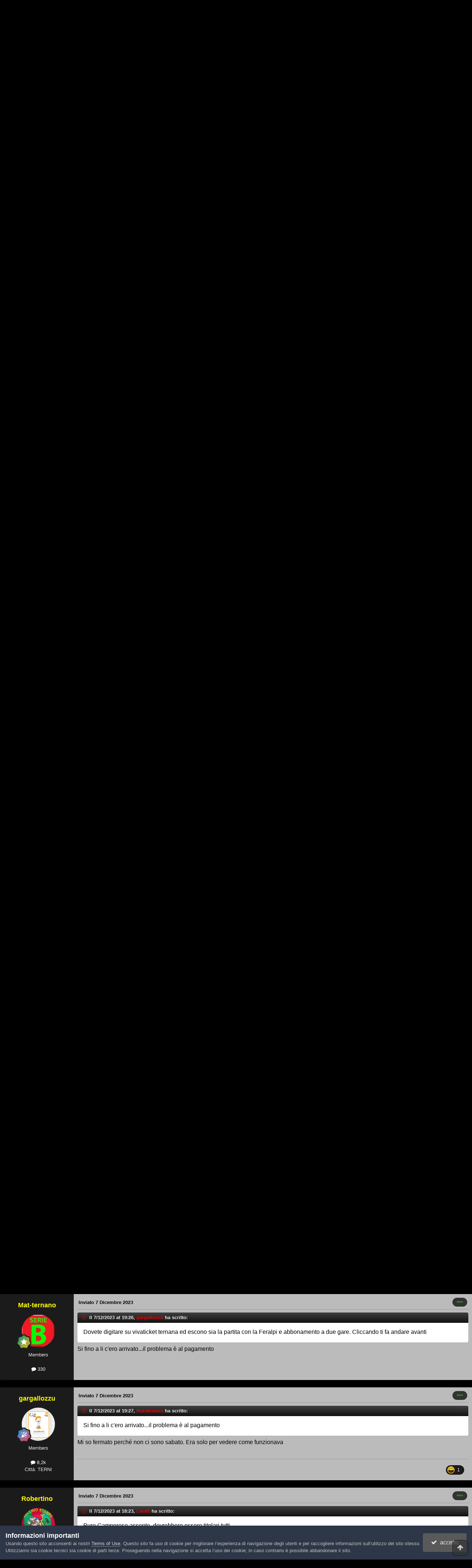

--- FILE ---
content_type: text/html;charset=UTF-8
request_url: https://www.rossoverdi.com/index.php?/topic/83454-verso-ternana-feralpi-salo/page/4/&tab=comments
body_size: 31348
content:
<!DOCTYPE html>
<html lang="it-IT" dir="ltr">
	<head>
		<meta charset="utf-8">
        
		<title>verso ternana-feralpi salo&#039; - Pagina 4 - Solo la Ternana! - Rossoverdi.com</title>
		
		
		
		

	<meta name="viewport" content="width=device-width, initial-scale=1">



	<meta name="twitter:card" content="summary_large_image" />




	
		
			
				<meta property="og:title" content="verso ternana-feralpi salo&#039;">
			
		
	

	
		
			
				<meta property="og:type" content="website">
			
		
	

	
		
			
				<meta property="og:url" content="https://www.rossoverdi.com/index.php?/topic/83454-verso-ternana-feralpi-salo/">
			
		
	

	
		
			
				<meta property="og:updated_time" content="2023-12-09T08:09:43Z">
			
		
	

	
		
			
				<meta property="og:image" content="https://www.rossoverdi.com/uploads/monthly_2023_12/Screenshot_2023-12-09-00-18-34-48_1c337646f29875672b5a61192b9010f9.jpg.c9828788d4e3fe03468225820c6604a3.jpg">
			
		
	

	
		
			
				<meta property="og:site_name" content="Rossoverdi.com">
			
		
	

	
		
			
				<meta property="og:locale" content="it_IT">
			
		
	


	
		<link rel="first" href="https://www.rossoverdi.com/index.php?/topic/83454-verso-ternana-feralpi-salo/" />
	

	
		<link rel="prev" href="https://www.rossoverdi.com/index.php?/topic/83454-verso-ternana-feralpi-salo/page/3/" />
	

	
		<link rel="next" href="https://www.rossoverdi.com/index.php?/topic/83454-verso-ternana-feralpi-salo/page/5/" />
	

	
		<link rel="last" href="https://www.rossoverdi.com/index.php?/topic/83454-verso-ternana-feralpi-salo/page/5/" />
	

	
		<link rel="canonical" href="https://www.rossoverdi.com/index.php?/topic/83454-verso-ternana-feralpi-salo/page/4/" />
	





<link rel="manifest" href="https://www.rossoverdi.com/index.php?/manifest.webmanifest/">
<meta name="msapplication-config" content="https://www.rossoverdi.com/index.php?/browserconfig.xml/">
<meta name="msapplication-starturl" content="/">
<meta name="application-name" content="Rossoverdi.com">
<meta name="apple-mobile-web-app-title" content="Rossoverdi.com">

	<meta name="theme-color" content="#000000">










<link rel="preload" href="//www.rossoverdi.com/applications/core/interface/font/fontawesome-webfont.woff2?v=4.7.0" as="font" crossorigin="anonymous">
		




	<link rel='stylesheet' href='https://www.rossoverdi.com/uploads/css_built_17/341e4a57816af3ba440d891ca87450ff_framework.css?v=6c938603e51763153304' media='all'>

	<link rel='stylesheet' href='https://www.rossoverdi.com/uploads/css_built_17/05e81b71abe4f22d6eb8d1a929494829_responsive.css?v=6c938603e51763153304' media='all'>

	<link rel='stylesheet' href='https://www.rossoverdi.com/uploads/css_built_17/20446cf2d164adcc029377cb04d43d17_flags.css?v=6c938603e51763153304' media='all'>

	<link rel='stylesheet' href='https://www.rossoverdi.com/uploads/css_built_17/90eb5adf50a8c640f633d47fd7eb1778_core.css?v=6c938603e51763153304' media='all'>

	<link rel='stylesheet' href='https://www.rossoverdi.com/uploads/css_built_17/5a0da001ccc2200dc5625c3f3934497d_core_responsive.css?v=6c938603e51763153304' media='all'>

	<link rel='stylesheet' href='https://www.rossoverdi.com/uploads/css_built_17/62e269ced0fdab7e30e026f1d30ae516_forums.css?v=6c938603e51763153304' media='all'>

	<link rel='stylesheet' href='https://www.rossoverdi.com/uploads/css_built_17/76e62c573090645fb99a15a363d8620e_forums_responsive.css?v=6c938603e51763153304' media='all'>

	<link rel='stylesheet' href='https://www.rossoverdi.com/uploads/css_built_17/ebdea0c6a7dab6d37900b9190d3ac77b_topics.css?v=6c938603e51763153304' media='all'>





<link rel='stylesheet' href='https://www.rossoverdi.com/uploads/css_built_17/258adbb6e4f3e83cd3b355f84e3fa002_custom.css?v=6c938603e51763153304' media='all'>




		
		

	
	<link rel='shortcut icon' href='https://www.rossoverdi.com/uploads/monthly_2018_06/favicon.ico.aced4d5c758faf7464f37a613e694801.ico' type="image/x-icon">

	</head>
	<body class='ipsApp ipsApp_front ipsJS_none ipsClearfix' data-controller='core.front.core.app' data-message="" data-pageApp='forums' data-pageLocation='front' data-pageModule='forums' data-pageController='topic' data-pageID='83454'  >
		
        

        

		<a href='#ipsLayout_mainArea' class='ipsHide' title='Vai al contenuto principale di questa pagina' accesskey='m'>Vai al contenuto</a>
		





		<div id='ipsLayout_header' class='ipsClearfix'>
			<header>
				<div class='ipsLayout_container'>
					


<a href='https://www.rossoverdi.com/' id='elLogo' accesskey='1'><img src="https://www.rossoverdi.com/uploads/monthly_2025_10/rv_logo.png.c7e4d09807b206742a4637c43f6da3d0.png" alt='Rossoverdi.com'></a>

					
						

	<ul id='elUserNav' class='ipsList_inline cSignedOut ipsResponsive_showDesktop'>
		
        
		
        
        
            
            <li id='elSignInLink'>
                <a href='https://www.rossoverdi.com/index.php?/login/' data-ipsMenu-closeOnClick="false" data-ipsMenu id='elUserSignIn'>
                    Hai già un account? Accedi &nbsp;<i class='fa fa-caret-down'></i>
                </a>
                
<div id='elUserSignIn_menu' class='ipsMenu ipsMenu_auto ipsHide'>
	<form accept-charset='utf-8' method='post' action='https://www.rossoverdi.com/index.php?/login/'>
		<input type="hidden" name="csrfKey" value="00a622ef8304eaa89b352e2a437b731d">
		<input type="hidden" name="ref" value="aHR0cHM6Ly93d3cucm9zc292ZXJkaS5jb20vaW5kZXgucGhwPy90b3BpYy84MzQ1NC12ZXJzby10ZXJuYW5hLWZlcmFscGktc2Fsby9wYWdlLzQvJnRhYj1jb21tZW50cw==">
		<div data-role="loginForm">
			
			
			
				<div class='ipsColumns ipsColumns_noSpacing'>
					<div class='ipsColumn ipsColumn_wide' id='elUserSignIn_internal'>
						
<div class="ipsPad ipsForm ipsForm_vertical">
	<h4 class="ipsType_sectionHead">Accedi</h4>
	<br><br>
	<ul class='ipsList_reset'>
		<li class="ipsFieldRow ipsFieldRow_noLabel ipsFieldRow_fullWidth">
			
			
				<input type="text" placeholder="Nome visualizzato" name="auth" autocomplete="username">
			
		</li>
		<li class="ipsFieldRow ipsFieldRow_noLabel ipsFieldRow_fullWidth">
			<input type="password" placeholder="Password" name="password" autocomplete="current-password">
		</li>
		<li class="ipsFieldRow ipsFieldRow_checkbox ipsClearfix">
			<span class="ipsCustomInput">
				<input type="checkbox" name="remember_me" id="remember_me_checkbox" value="1" checked aria-checked="true">
				<span></span>
			</span>
			<div class="ipsFieldRow_content">
				<label class="ipsFieldRow_label" for="remember_me_checkbox">Ricordami</label>
				<span class="ipsFieldRow_desc">Non consigliato su computer condivisi</span>
			</div>
		</li>
		<li class="ipsFieldRow ipsFieldRow_fullWidth">
			<button type="submit" name="_processLogin" value="usernamepassword" class="ipsButton ipsButton_primary ipsButton_small" id="elSignIn_submit">Accedi</button>
			
				<p class="ipsType_right ipsType_small">
					
						<a href='https://www.rossoverdi.com/index.php?/lostpassword/' data-ipsDialog data-ipsDialog-title='Hai dimenticato la password?'>
					
					Hai dimenticato la password?</a>
				</p>
			
		</li>
	</ul>
</div>
					</div>
					<div class='ipsColumn ipsColumn_wide'>
						<div class='ipsPadding' id='elUserSignIn_external'>
							<div class='ipsAreaBackground_light ipsPadding:half'>
								
								
									<div class='ipsType_center ipsMargin_top:half'>
										

<button type="submit" name="_processLogin" value="8" class='ipsButton ipsButton_verySmall ipsButton_fullWidth ipsSocial ipsSocial_google' style="background-color: #4285F4">
	
		<span class='ipsSocial_icon'>
			
				<i class='fa fa-google'></i>
			
		</span>
		<span class='ipsSocial_text'>Collegati con Google</span>
	
</button>
									</div>
								
							</div>
						</div>
					</div>
				</div>
			
		</div>
	</form>
</div>
            </li>
            
        
		
			<li>
				
					<a href='https://www.rossoverdi.com/index.php?/register/' data-ipsDialog data-ipsDialog-size='narrow' data-ipsDialog-title='Registrati' id='elRegisterButton' class='ipsButton ipsButton_normal ipsButton_primary'>Registrati</a>
				
			</li>
		
	</ul>

						
<ul class='ipsMobileHamburger ipsList_reset ipsResponsive_hideDesktop'>
	<li data-ipsDrawer data-ipsDrawer-drawerElem='#elMobileDrawer'>
		<a href='#'>
			
			
				
			
			
			
			<i class='fa fa-navicon'></i>
		</a>
	</li>
</ul>
					
				</div>
			</header>
			

	<nav data-controller='core.front.core.navBar' class='ipsNavBar_noSubBars ipsResponsive_showDesktop'>
		<div class='ipsNavBar_primary ipsLayout_container ipsNavBar_noSubBars'>
			<ul data-role="primaryNavBar" class='ipsClearfix'>
				


	
		
		
			
		
		<li class='ipsNavBar_active' data-active id='elNavSecondary_1' data-role="navBarItem" data-navApp="core" data-navExt="Menu">
			
			
				<a href="#" id="elNavigation_1" data-ipsMenu data-ipsMenu-appendTo='#elNavSecondary_1' data-ipsMenu-activeClass='ipsNavActive_menu' data-navItem-id="1" data-navDefault>
					Sezioni <i class="fa fa-caret-down"></i><span class='ipsNavBar_active__identifier'></span>
				</a>
				<ul id="elNavigation_1_menu" class="ipsMenu ipsMenu_auto ipsHide">
					

	

	
		
			<li class='ipsMenu_item' >
				<a href='https://www.rossoverdi.com/index.php' >
					Forum
				</a>
			</li>
		
	

	
		
			<li class='ipsMenu_item' >
				<a href='https://www.rossoverdi.com/index.php?/events/' >
					Eventi
				</a>
			</li>
		
	

	

	
		
			<li class='ipsMenu_item' >
				<a href='https://www.rossoverdi.com/index.php?/staff/' >
					Staff
				</a>
			</li>
		
	

	
		
			<li class='ipsMenu_item' >
				<a href='https://www.rossoverdi.com/index.php?/online/' >
					Utenti Online
				</a>
			</li>
		
	

	
		
			<li class='ipsMenu_item' >
				<a href='https://www.rossoverdi.com/index.php?/leaderboard/' >
					Classifica
				</a>
			</li>
		
	

				</ul>
			
			
		</li>
	
	

	
		
		
		<li  id='elNavSecondary_2' data-role="navBarItem" data-navApp="core" data-navExt="Menu">
			
			
				<a href="#" id="elNavigation_2" data-ipsMenu data-ipsMenu-appendTo='#elNavSecondary_2' data-ipsMenu-activeClass='ipsNavActive_menu' data-navItem-id="2" >
					Attività <i class="fa fa-caret-down"></i><span class='ipsNavBar_active__identifier'></span>
				</a>
				<ul id="elNavigation_2_menu" class="ipsMenu ipsMenu_auto ipsHide">
					

	
		
			<li class='ipsMenu_item' >
				<a href='https://www.rossoverdi.com/index.php?/discover/' >
					Tutte le Attività
				</a>
			</li>
		
	

	

	

	

	
		
			<li class='ipsMenu_item' >
				<a href='https://www.rossoverdi.com/index.php?/search/' >
					Cerca
				</a>
			</li>
		
	

	

				</ul>
			
			
		</li>
	
	

	
		
		
		<li  id='elNavSecondary_18' data-role="navBarItem" data-navApp="core" data-navExt="CustomItem">
			
			
				<a href="http://www.rossoverdi.com/solidarieta/"  data-navItem-id="18" >
					Beneficenza<span class='ipsNavBar_active__identifier'></span>
				</a>
			
			
		</li>
	
	

	
	

	
	

	
	

	
	

	
		
		
		<li  id='elNavSecondary_29' data-role="navBarItem" data-navApp="core" data-navExt="Menu">
			
			
				<a href="#" id="elNavigation_29" data-ipsMenu data-ipsMenu-appendTo='#elNavSecondary_29' data-ipsMenu-activeClass='ipsNavActive_menu' data-navItem-id="29" >
					Archivio <i class="fa fa-caret-down"></i><span class='ipsNavBar_active__identifier'></span>
				</a>
				<ul id="elNavigation_29_menu" class="ipsMenu ipsMenu_auto ipsHide">
					

	
		
			<li class='ipsMenu_item' >
				<a href='http://www.rossoverdi.com/videochat/' >
					Videochat
				</a>
			</li>
		
	

	
		
			<li class='ipsMenu_item' >
				<a href='http://www.rossoverdi.com/foto/' >
					Foto
				</a>
			</li>
		
	

	
		
			<li class='ipsMenu_item' >
				<a href='http://www.rossoverdi.com/links/' >
					Links
				</a>
			</li>
		
	

	

				</ul>
			
			
		</li>
	
	

	
		
		
		<li  id='elNavSecondary_24' data-role="navBarItem" data-navApp="core" data-navExt="CustomItem">
			
			
				<a href="https://www.rossoverdi.com/index.php?/contact/"  data-navItem-id="24" >
					Contattaci<span class='ipsNavBar_active__identifier'></span>
				</a>
			
			
		</li>
	
	

				<li class='ipsHide' id='elNavigationMore' data-role='navMore'>
					<a href='#' data-ipsMenu data-ipsMenu-appendTo='#elNavigationMore' id='elNavigationMore_dropdown'>Altro</a>
					<ul class='ipsNavBar_secondary ipsHide' data-role='secondaryNavBar'>
						<li class='ipsHide' id='elNavigationMore_more' data-role='navMore'>
							<a href='#' data-ipsMenu data-ipsMenu-appendTo='#elNavigationMore_more' id='elNavigationMore_more_dropdown'>Altro <i class='fa fa-caret-down'></i></a>
							<ul class='ipsHide ipsMenu ipsMenu_auto' id='elNavigationMore_more_dropdown_menu' data-role='moreDropdown'></ul>
						</li>
					</ul>
				</li>
			</ul>
			

	<div id="elSearchWrapper">
		<div id='elSearch' data-controller="core.front.core.quickSearch">
			<form accept-charset='utf-8' action='//www.rossoverdi.com/index.php?/search/&amp;do=quicksearch' method='post'>
                <input type='search' id='elSearchField' placeholder='Cerca...' name='q' autocomplete='off' aria-label='Cerca'>
                <details class='cSearchFilter'>
                    <summary class='cSearchFilter__text'></summary>
                    <ul class='cSearchFilter__menu'>
                        
                        <li><label><input type="radio" name="type" value="all" ><span class='cSearchFilter__menuText'>Ovunque</span></label></li>
                        
                            
                                <li><label><input type="radio" name="type" value='contextual_{&quot;type&quot;:&quot;forums_topic&quot;,&quot;nodes&quot;:1}' checked><span class='cSearchFilter__menuText'>Questo Forum</span></label></li>
                            
                                <li><label><input type="radio" name="type" value='contextual_{&quot;type&quot;:&quot;forums_topic&quot;,&quot;item&quot;:83454}' checked><span class='cSearchFilter__menuText'>Questo Topic</span></label></li>
                            
                        
                        
                            <li><label><input type="radio" name="type" value="core_statuses_status"><span class='cSearchFilter__menuText'>Aggiornamento di Stato</span></label></li>
                        
                            <li><label><input type="radio" name="type" value="forums_topic"><span class='cSearchFilter__menuText'>Discussioni</span></label></li>
                        
                            <li><label><input type="radio" name="type" value="calendar_event"><span class='cSearchFilter__menuText'>Eventi</span></label></li>
                        
                            <li><label><input type="radio" name="type" value="core_members"><span class='cSearchFilter__menuText'>Utenti</span></label></li>
                        
                    </ul>
                </details>
				<button class='cSearchSubmit' type="submit" aria-label='Cerca'><i class="fa fa-search"></i></button>
			</form>
		</div>
	</div>

		</div>
	</nav>

			
<ul id='elMobileNav' class='ipsResponsive_hideDesktop' data-controller='core.front.core.mobileNav'>
	
		
			
			
				
				
			
				
					<li id='elMobileBreadcrumb'>
						<a href='https://www.rossoverdi.com/index.php?/forum/1-solo-la-ternana/'>
							<span>Solo la Ternana!</span>
						</a>
					</li>
				
				
			
				
				
			
		
	
	
	
	<li >
		<a data-action="defaultStream" href='https://www.rossoverdi.com/index.php?/discover/'><i class="fa fa-newspaper-o" aria-hidden="true"></i></a>
	</li>

	

	
		<li class='ipsJS_show'>
			<a href='https://www.rossoverdi.com/index.php?/search/'><i class='fa fa-search'></i></a>
		</li>
	
</ul>
		</div>
		<main id='ipsLayout_body' class='ipsLayout_container'>
			<div id='ipsLayout_contentArea'>
				<div id='ipsLayout_contentWrapper'>
					
<nav class='ipsBreadcrumb ipsBreadcrumb_top ipsFaded_withHover'>
	

	<ul class='ipsList_inline ipsPos_right'>
		
		<li >
			<a data-action="defaultStream" class='ipsType_light '  href='https://www.rossoverdi.com/index.php?/discover/'><i class="fa fa-newspaper-o" aria-hidden="true"></i> <span>Tutte le Attività</span></a>
		</li>
		
	</ul>

	<ul data-role="breadcrumbList">
		<li>
			<a title="Indice" href='https://www.rossoverdi.com/'>
				<span>Indice <i class='fa fa-angle-right'></i></span>
			</a>
		</li>
		
		
			<li>
				
					<a href='https://www.rossoverdi.com/index.php?/forum/20-ternana/'>
						<span>Ternana <i class='fa fa-angle-right' aria-hidden="true"></i></span>
					</a>
				
			</li>
		
			<li>
				
					<a href='https://www.rossoverdi.com/index.php?/forum/1-solo-la-ternana/'>
						<span>Solo la Ternana! <i class='fa fa-angle-right' aria-hidden="true"></i></span>
					</a>
				
			</li>
		
			<li>
				
					verso ternana-feralpi salo&#039;
				
			</li>
		
	</ul>
</nav>
					
					<div id='ipsLayout_mainArea'>
						
						
						
						

	




						



<div class='ipsPageHeader ipsResponsive_pull ipsBox ipsPadding sm:ipsPadding:half ipsMargin_bottom'>
		
	
	<div class='ipsFlex ipsFlex-ai:center ipsFlex-fw:wrap ipsGap:4'>
		<div class='ipsFlex-flex:11'>
			<h1 class='ipsType_pageTitle ipsContained_container'>
				

				
				
					<span class='ipsType_break ipsContained'>
						<span>verso ternana-feralpi salo&#039;</span>
					</span>
				
			</h1>
			
			
		</div>
		
			<div class='ipsFlex-flex:00 ipsType_light'>
				
				
<div  class='ipsClearfix ipsRating  ipsRating_veryLarge'>
	
	<ul class='ipsRating_collective'>
		
			
				<li class='ipsRating_off'>
					<i class='fa fa-star'></i>
				</li>
			
		
			
				<li class='ipsRating_off'>
					<i class='fa fa-star'></i>
				</li>
			
		
			
				<li class='ipsRating_off'>
					<i class='fa fa-star'></i>
				</li>
			
		
			
				<li class='ipsRating_off'>
					<i class='fa fa-star'></i>
				</li>
			
		
			
				<li class='ipsRating_off'>
					<i class='fa fa-star'></i>
				</li>
			
		
	</ul>
</div>
			</div>
		
	</div>
	<hr class='ipsHr'>
	<div class='ipsPageHeader__meta ipsFlex ipsFlex-jc:between ipsFlex-ai:center ipsFlex-fw:wrap ipsGap:3'>
		<div class='ipsFlex-flex:11'>
			<div class='ipsPhotoPanel ipsPhotoPanel_mini ipsPhotoPanel_notPhone ipsClearfix'>
				


	<a href="https://www.rossoverdi.com/index.php?/profile/6979-cascata-rossoverde/" rel="nofollow" data-ipsHover data-ipsHover-width="370" data-ipsHover-target="https://www.rossoverdi.com/index.php?/profile/6979-cascata-rossoverde/&amp;do=hovercard" class="ipsUserPhoto ipsUserPhoto_mini" title="Visualizza il profilo di cascata rossoverde">
		<img src='https://www.rossoverdi.com/uploads/monthly_2022_09/av-6979.thumb.jpg.b2b18c9a63c4be3a4b5d9896208e8e33.jpg' alt='cascata rossoverde' loading="lazy">
	</a>

				<div>
					<p class='ipsType_reset ipsType_blendLinks'>
						<span class='ipsType_normal'>
						
							<strong>Da 


<a href='https://www.rossoverdi.com/index.php?/profile/6979-cascata-rossoverde/' rel="nofollow" data-ipsHover data-ipsHover-width='370' data-ipsHover-target='https://www.rossoverdi.com/index.php?/profile/6979-cascata-rossoverde/&amp;do=hovercard&amp;referrer=https%253A%252F%252Fwww.rossoverdi.com%252Findex.php%253F%252Ftopic%252F83454-verso-ternana-feralpi-salo%252Fpage%252F4%252F%2526tab%253Dcomments' title="Visualizza il profilo di cascata rossoverde" class="ipsType_break">cascata rossoverde</a></strong><br />
							<span class='ipsType_light'><time datetime='2023-12-04T07:53:33Z' title='04/12/2023 07:53' data-short='2 anni'>4 Dicembre 2023</time> in <a href="https://www.rossoverdi.com/index.php?/forum/1-solo-la-ternana/">Solo la Ternana!</a></span>
						
						</span>
					</p>
				</div>
			</div>
		</div>
		
			<div class='ipsFlex-flex:01 ipsResponsive_hidePhone'>
				<div class='ipsShareLinks'>
					
						


    <a href='#elShareItem_1493250839_menu' id='elShareItem_1493250839' data-ipsMenu class='ipsShareButton ipsButton ipsButton_verySmall ipsButton_link ipsButton_link--light'>
        <span><i class='fa fa-share-alt'></i></span> &nbsp;Condividi
    </a>

    <div class='ipsPadding ipsMenu ipsMenu_normal ipsHide' id='elShareItem_1493250839_menu' data-controller="core.front.core.sharelink">
        
        
        <span data-ipsCopy data-ipsCopy-flashmessage>
            <a href="https://www.rossoverdi.com/index.php?/topic/83454-verso-ternana-feralpi-salo/" class="ipsButton ipsButton_light ipsButton_small ipsButton_fullWidth" data-role="copyButton" data-clipboard-text="https://www.rossoverdi.com/index.php?/topic/83454-verso-ternana-feralpi-salo/" data-ipstooltip title='Copia link in Clipboard'><i class="fa fa-clone"></i> https://www.rossoverdi.com/index.php?/topic/83454-verso-ternana-feralpi-salo/</a>
        </span>
        <ul class='ipsShareLinks ipsMargin_top:half'>
            
                <li>
<a href="https://x.com/share?url=https%3A%2F%2Fwww.rossoverdi.com%2Findex.php%3F%2Ftopic%2F83454-verso-ternana-feralpi-salo%2F" class="cShareLink cShareLink_x" target="_blank" data-role="shareLink" title='Share on X' data-ipsTooltip rel='nofollow noopener'>
    <i class="fa fa-x"></i>
</a></li>
            
                <li>
<a href="https://www.facebook.com/sharer/sharer.php?u=https%3A%2F%2Fwww.rossoverdi.com%2Findex.php%3F%2Ftopic%2F83454-verso-ternana-feralpi-salo%2F" class="cShareLink cShareLink_facebook" target="_blank" data-role="shareLink" title='Condividi su Facebook' data-ipsTooltip rel='noopener nofollow'>
	<i class="fa fa-facebook"></i>
</a></li>
            
                <li>
<a href="https://www.reddit.com/submit?url=https%3A%2F%2Fwww.rossoverdi.com%2Findex.php%3F%2Ftopic%2F83454-verso-ternana-feralpi-salo%2F&amp;title=verso+ternana-feralpi+salo%27" rel="nofollow noopener" class="cShareLink cShareLink_reddit" target="_blank" title='Condividi su Reddit' data-ipsTooltip>
	<i class="fa fa-reddit"></i>
</a></li>
            
                <li>
<a href="mailto:?subject=verso%20ternana-feralpi%20salo%27&body=https%3A%2F%2Fwww.rossoverdi.com%2Findex.php%3F%2Ftopic%2F83454-verso-ternana-feralpi-salo%2F" rel='nofollow' class='cShareLink cShareLink_email' title='Condividi via email' data-ipsTooltip>
	<i class="fa fa-envelope"></i>
</a></li>
            
                <li>
<a href="https://pinterest.com/pin/create/button/?url=https://www.rossoverdi.com/index.php?/topic/83454-verso-ternana-feralpi-salo/&amp;media=" class="cShareLink cShareLink_pinterest" rel="nofollow noopener" target="_blank" data-role="shareLink" title='Condividi su Pinterest' data-ipsTooltip>
	<i class="fa fa-pinterest"></i>
</a></li>
            
        </ul>
        
            <hr class='ipsHr'>
            <button class='ipsHide ipsButton ipsButton_verySmall ipsButton_light ipsButton_fullWidth ipsMargin_top:half' data-controller='core.front.core.webshare' data-role='webShare' data-webShareTitle='verso ternana-feralpi salo&#039;' data-webShareText='verso ternana-feralpi salo&#039;' data-webShareUrl='https://www.rossoverdi.com/index.php?/topic/83454-verso-ternana-feralpi-salo/'>Altre opzioni di condivisione...</button>
        
    </div>

					
					
                    

					



					

<div data-followApp='forums' data-followArea='topic' data-followID='83454' data-controller='core.front.core.followButton'>
	

	<a href='https://www.rossoverdi.com/index.php?/login/' rel="nofollow" class="ipsFollow ipsPos_middle ipsButton ipsButton_light ipsButton_verySmall ipsButton_disabled" data-role="followButton" data-ipsTooltip title='Accedi per seguire questo'>
		<span>Seguaci</span>
		<span class='ipsCommentCount'>0</span>
	</a>

</div>
				</div>
			</div>
					
	</div>
	
	
</div>








<div class='ipsClearfix'>
	<ul class="ipsToolList ipsToolList_horizontal ipsClearfix ipsSpacer_both ipsResponsive_hidePhone">
		
		
		
	</ul>
</div>

<div id='comments' data-controller='core.front.core.commentFeed,forums.front.topic.view, core.front.core.ignoredComments' data-autoPoll data-baseURL='https://www.rossoverdi.com/index.php?/topic/83454-verso-ternana-feralpi-salo/'  data-feedID='topic-83454' class='cTopic ipsClear ipsSpacer_top'>
	
			

				<div class="ipsBox ipsResponsive_pull ipsPadding:half ipsClearfix ipsClear ipsMargin_bottom">
					
					
						


	
	<ul class='ipsPagination' id='elPagination_9841414dc96ec777edff860871e25aef_1257090349' data-ipsPagination-seoPagination='true' data-pages='5' data-ipsPagination  data-ipsPagination-pages="5" data-ipsPagination-perPage='30'>
		
			
				<li class='ipsPagination_first'><a href='https://www.rossoverdi.com/index.php?/topic/83454-verso-ternana-feralpi-salo/#comments' rel="first" data-page='1' data-ipsTooltip title='Prima pagina'><i class='fa fa-angle-double-left'></i></a></li>
				<li class='ipsPagination_prev'><a href='https://www.rossoverdi.com/index.php?/topic/83454-verso-ternana-feralpi-salo/page/3/#comments' rel="prev" data-page='3' data-ipsTooltip title='Pagina precedente'>Prec</a></li>
				
					<li class='ipsPagination_page'><a href='https://www.rossoverdi.com/index.php?/topic/83454-verso-ternana-feralpi-salo/#comments' data-page='1'>1</a></li>
				
					<li class='ipsPagination_page'><a href='https://www.rossoverdi.com/index.php?/topic/83454-verso-ternana-feralpi-salo/page/2/#comments' data-page='2'>2</a></li>
				
					<li class='ipsPagination_page'><a href='https://www.rossoverdi.com/index.php?/topic/83454-verso-ternana-feralpi-salo/page/3/#comments' data-page='3'>3</a></li>
				
			
			<li class='ipsPagination_page ipsPagination_active'><a href='https://www.rossoverdi.com/index.php?/topic/83454-verso-ternana-feralpi-salo/page/4/#comments' data-page='4'>4</a></li>
			
				
					<li class='ipsPagination_page'><a href='https://www.rossoverdi.com/index.php?/topic/83454-verso-ternana-feralpi-salo/page/5/#comments' data-page='5'>5</a></li>
				
				<li class='ipsPagination_next'><a href='https://www.rossoverdi.com/index.php?/topic/83454-verso-ternana-feralpi-salo/page/5/#comments' rel="next" data-page='5' data-ipsTooltip title='Pagina successiva'>Avanti</a></li>
				<li class='ipsPagination_last'><a href='https://www.rossoverdi.com/index.php?/topic/83454-verso-ternana-feralpi-salo/page/5/#comments' rel="last" data-page='5' data-ipsTooltip title='Ultima pagina'><i class='fa fa-angle-double-right'></i></a></li>
			
			
				<li class='ipsPagination_pageJump'>
					<a href='#' data-ipsMenu data-ipsMenu-closeOnClick='false' data-ipsMenu-appendTo='#elPagination_9841414dc96ec777edff860871e25aef_1257090349' id='elPagination_9841414dc96ec777edff860871e25aef_1257090349_jump'>Pagina 4 di 5 &nbsp;<i class='fa fa-caret-down'></i></a>
					<div class='ipsMenu ipsMenu_narrow ipsPadding ipsHide' id='elPagination_9841414dc96ec777edff860871e25aef_1257090349_jump_menu'>
						<form accept-charset='utf-8' method='post' action='https://www.rossoverdi.com/index.php?/topic/83454-verso-ternana-feralpi-salo/#comments' data-role="pageJump" data-baseUrl='#'>
							<ul class='ipsForm ipsForm_horizontal'>
								<li class='ipsFieldRow'>
									<input type='number' min='1' max='5' placeholder='Pagina numero' class='ipsField_fullWidth' name='page'>
								</li>
								<li class='ipsFieldRow ipsFieldRow_fullWidth'>
									<input type='submit' class='ipsButton_fullWidth ipsButton ipsButton_verySmall ipsButton_primary' value='Vai'>
								</li>
							</ul>
						</form>
					</div>
				</li>
			
		
	</ul>

					
				</div>
			
	

	

<div data-controller='core.front.core.recommendedComments' data-url='https://www.rossoverdi.com/index.php?/topic/83454-verso-ternana-feralpi-salo/&amp;recommended=comments' class='ipsRecommendedComments ipsHide'>
	<div data-role="recommendedComments">
		<h2 class='ipsType_sectionHead ipsType_large ipsType_bold ipsMargin_bottom'>Messaggi raccomandati</h2>
		
	</div>
</div>
	
	<div id="elPostFeed" data-role='commentFeed' data-controller='core.front.core.moderation' >
		<form action="https://www.rossoverdi.com/index.php?/topic/83454-verso-ternana-feralpi-salo/page/4/&amp;csrfKey=00a622ef8304eaa89b352e2a437b731d&amp;do=multimodComment" method="post" data-ipsPageAction data-role='moderationTools'>
			
			
				

					

					
					



<a id='findComment-3556960'></a>
<a id='comment-3556960'></a>
<article  id='elComment_3556960' class='cPost ipsBox ipsResponsive_pull  ipsComment  ipsComment_parent ipsClearfix ipsClear ipsColumns ipsColumns_noSpacing ipsColumns_collapsePhone    '>
	

	

	<div class='cAuthorPane_mobile ipsResponsive_showPhone'>
		<div class='cAuthorPane_photo'>
			<div class='cAuthorPane_photoWrap'>
				


	<a href="https://www.rossoverdi.com/index.php?/profile/101-lu-trejo/" rel="nofollow" data-ipsHover data-ipsHover-width="370" data-ipsHover-target="https://www.rossoverdi.com/index.php?/profile/101-lu-trejo/&amp;do=hovercard" class="ipsUserPhoto ipsUserPhoto_large" title="Visualizza il profilo di Lu Trejo">
		<img src='https://www.rossoverdi.com/uploads/profile/photo-thumb-101.jpg' alt='Lu Trejo' loading="lazy">
	</a>

				
				
					<a href="https://www.rossoverdi.com/index.php?/profile/101-lu-trejo/badges/" rel="nofollow">
						
<img src='https://www.rossoverdi.com/uploads/monthly_2025_10/14_GrandMaster.svg' loading="lazy" alt="Presidente" class="cAuthorPane_badge cAuthorPane_badge--rank ipsOutline ipsOutline:2px" data-ipsTooltip title="Grado: Presidente (14/14)">
					</a>
				
			</div>
		</div>
		<div class='cAuthorPane_content'>
			<h3 class='ipsType_sectionHead cAuthorPane_author ipsType_break ipsType_blendLinks ipsFlex ipsFlex-ai:center'>
				


<a href='https://www.rossoverdi.com/index.php?/profile/101-lu-trejo/' rel="nofollow" data-ipsHover data-ipsHover-width='370' data-ipsHover-target='https://www.rossoverdi.com/index.php?/profile/101-lu-trejo/&amp;do=hovercard&amp;referrer=https%253A%252F%252Fwww.rossoverdi.com%252Findex.php%253F%252Ftopic%252F83454-verso-ternana-feralpi-salo%252Fpage%252F4%252F%2526tab%253Dcomments' title="Visualizza il profilo di Lu Trejo" class="ipsType_break">Lu Trejo</a>
			</h3>
			<div class='ipsType_light ipsType_reset'>
			    <a href='https://www.rossoverdi.com/index.php?/topic/83454-verso-ternana-feralpi-salo/page/4/#findComment-3556960' rel="nofollow" class='ipsType_blendLinks'>Inviato <time datetime='2023-12-07T10:14:30Z' title='07/12/2023 10:14' data-short='2 anni'>7 Dicembre 2023</time></a>
				
			</div>
		</div>
	</div>
	<aside class='ipsComment_author cAuthorPane ipsColumn ipsColumn_medium ipsResponsive_hidePhone'>
		<h3 class='ipsType_sectionHead cAuthorPane_author ipsType_blendLinks ipsType_break'><strong>


<a href='https://www.rossoverdi.com/index.php?/profile/101-lu-trejo/' rel="nofollow" data-ipsHover data-ipsHover-width='370' data-ipsHover-target='https://www.rossoverdi.com/index.php?/profile/101-lu-trejo/&amp;do=hovercard&amp;referrer=https%253A%252F%252Fwww.rossoverdi.com%252Findex.php%253F%252Ftopic%252F83454-verso-ternana-feralpi-salo%252Fpage%252F4%252F%2526tab%253Dcomments' title="Visualizza il profilo di Lu Trejo" class="ipsType_break">Lu Trejo</a></strong>
			
		</h3>
		<ul class='cAuthorPane_info ipsList_reset'>
			<li data-role='photo' class='cAuthorPane_photo'>
				<div class='cAuthorPane_photoWrap'>
					


	<a href="https://www.rossoverdi.com/index.php?/profile/101-lu-trejo/" rel="nofollow" data-ipsHover data-ipsHover-width="370" data-ipsHover-target="https://www.rossoverdi.com/index.php?/profile/101-lu-trejo/&amp;do=hovercard" class="ipsUserPhoto ipsUserPhoto_large" title="Visualizza il profilo di Lu Trejo">
		<img src='https://www.rossoverdi.com/uploads/profile/photo-thumb-101.jpg' alt='Lu Trejo' loading="lazy">
	</a>

					
					
						
<img src='https://www.rossoverdi.com/uploads/monthly_2025_10/14_GrandMaster.svg' loading="lazy" alt="Presidente" class="cAuthorPane_badge cAuthorPane_badge--rank ipsOutline ipsOutline:2px" data-ipsTooltip title="Grado: Presidente (14/14)">
					
				</div>
			</li>
			
				<li data-role='group'>Members</li>
				
			
			
				<li data-role='stats' class='ipsMargin_top'>
					<ul class="ipsList_reset ipsType_light ipsFlex ipsFlex-ai:center ipsFlex-jc:center ipsGap_row:2 cAuthorPane_stats">
						<li>
							
								<a href="https://www.rossoverdi.com/index.php?/profile/101-lu-trejo/content/" rel="nofollow" title="  23.653 messaggi" data-ipsTooltip class="ipsType_blendLinks">
							
								<i class="fa fa-comment"></i> 23,7k
							
								</a>
							
						</li>
						
					</ul>
				</li>
			
			
				

	
	<li data-role='custom-field' class='ipsResponsive_hidePhone ipsType_break'>
		
Città: Prati di Stroncone<br>
	</li>
	

			
		</ul>
	</aside>
	<div class='ipsColumn ipsColumn_fluid ipsMargin:none'>
		

<div id='comment-3556960_wrap' data-controller='core.front.core.comment' data-commentApp='forums' data-commentType='forums' data-commentID="3556960" data-quoteData='{&quot;userid&quot;:101,&quot;username&quot;:&quot;Lu Trejo&quot;,&quot;timestamp&quot;:1701944070,&quot;contentapp&quot;:&quot;forums&quot;,&quot;contenttype&quot;:&quot;forums&quot;,&quot;contentid&quot;:83454,&quot;contentclass&quot;:&quot;forums_Topic&quot;,&quot;contentcommentid&quot;:3556960}' class='ipsComment_content ipsType_medium'>

	<div class='ipsComment_meta ipsType_light ipsFlex ipsFlex-ai:center ipsFlex-jc:between ipsFlex-fd:row-reverse'>
		<div class='ipsType_light ipsType_reset ipsType_blendLinks ipsComment_toolWrap'>
			<div class='ipsResponsive_hidePhone ipsComment_badges'>
				<ul class='ipsList_reset ipsFlex ipsFlex-jc:end ipsFlex-fw:wrap ipsGap:2 ipsGap_row:1'>
					
					
					
					
					
				</ul>
			</div>
			<ul class='ipsList_reset ipsComment_tools'>
				<li>
					<a href='#elControls_3556960_menu' class='ipsComment_ellipsis' id='elControls_3556960' title='Più opzioni...' data-ipsMenu data-ipsMenu-appendTo='#comment-3556960_wrap'><i class='fa fa-ellipsis-h'></i></a>
					<ul id='elControls_3556960_menu' class='ipsMenu ipsMenu_narrow ipsHide'>
						
							<li class='ipsMenu_item'><a href='https://www.rossoverdi.com/index.php?/topic/83454-verso-ternana-feralpi-salo/&amp;do=reportComment&amp;comment=3556960' data-ipsDialog data-ipsDialog-remoteSubmit data-ipsDialog-size='medium' data-ipsDialog-flashMessage='Grazie per la segnalazione.' data-ipsDialog-title="Segnala messaggio" data-action='reportComment' title='Segnala questo contenuto'>Segnala</a></li>
						
						
                        
						
						
						
							
								
							
							
							
							
							
							
						
					</ul>
				</li>
				
			</ul>
		</div>

		<div class='ipsType_reset ipsResponsive_hidePhone'>
		   
		   Inviato <time datetime='2023-12-07T10:14:30Z' title='07/12/2023 10:14' data-short='2 anni'>7 Dicembre 2023</time>
		   
			
			<span class='ipsResponsive_hidePhone'>
				
					(modificato)
				
				
			</span>
		</div>
	</div>

	

    

	<div class='cPost_contentWrap'>
		
		<div data-role='commentContent' class='ipsType_normal ipsType_richText ipsPadding_bottom ipsContained' data-controller='core.front.core.lightboxedImages'>
			<p>
	IMPOSSIBILE FARE I BIGLIETTI ONLINE ,è un'ora che ci provo ,manco se cambi settore
</p>

			
				

<span class='ipsType_reset ipsType_medium ipsType_light' data-excludequote>
	<strong>Modificato <time datetime='2023-12-07T10:18:18Z' title='07/12/2023 10:18' data-short='2 anni'>7 Dicembre 2023</time> da Lu Trejo</strong>
	
	
</span>
			
		</div>

		

		
			

		
	</div>

	
    
</div>
	</div>
</article>
					
					
					
				

					

					
					



<a id='findComment-3556962'></a>
<a id='comment-3556962'></a>
<article  id='elComment_3556962' class='cPost ipsBox ipsResponsive_pull  ipsComment  ipsComment_parent ipsClearfix ipsClear ipsColumns ipsColumns_noSpacing ipsColumns_collapsePhone    '>
	

	

	<div class='cAuthorPane_mobile ipsResponsive_showPhone'>
		<div class='cAuthorPane_photo'>
			<div class='cAuthorPane_photoWrap'>
				


	<a href="https://www.rossoverdi.com/index.php?/profile/101-lu-trejo/" rel="nofollow" data-ipsHover data-ipsHover-width="370" data-ipsHover-target="https://www.rossoverdi.com/index.php?/profile/101-lu-trejo/&amp;do=hovercard" class="ipsUserPhoto ipsUserPhoto_large" title="Visualizza il profilo di Lu Trejo">
		<img src='https://www.rossoverdi.com/uploads/profile/photo-thumb-101.jpg' alt='Lu Trejo' loading="lazy">
	</a>

				
				
					<a href="https://www.rossoverdi.com/index.php?/profile/101-lu-trejo/badges/" rel="nofollow">
						
<img src='https://www.rossoverdi.com/uploads/monthly_2025_10/14_GrandMaster.svg' loading="lazy" alt="Presidente" class="cAuthorPane_badge cAuthorPane_badge--rank ipsOutline ipsOutline:2px" data-ipsTooltip title="Grado: Presidente (14/14)">
					</a>
				
			</div>
		</div>
		<div class='cAuthorPane_content'>
			<h3 class='ipsType_sectionHead cAuthorPane_author ipsType_break ipsType_blendLinks ipsFlex ipsFlex-ai:center'>
				


<a href='https://www.rossoverdi.com/index.php?/profile/101-lu-trejo/' rel="nofollow" data-ipsHover data-ipsHover-width='370' data-ipsHover-target='https://www.rossoverdi.com/index.php?/profile/101-lu-trejo/&amp;do=hovercard&amp;referrer=https%253A%252F%252Fwww.rossoverdi.com%252Findex.php%253F%252Ftopic%252F83454-verso-ternana-feralpi-salo%252Fpage%252F4%252F%2526tab%253Dcomments' title="Visualizza il profilo di Lu Trejo" class="ipsType_break">Lu Trejo</a>
			</h3>
			<div class='ipsType_light ipsType_reset'>
			    <a href='https://www.rossoverdi.com/index.php?/topic/83454-verso-ternana-feralpi-salo/page/4/#findComment-3556962' rel="nofollow" class='ipsType_blendLinks'>Inviato <time datetime='2023-12-07T10:18:02Z' title='07/12/2023 10:18' data-short='2 anni'>7 Dicembre 2023</time></a>
				
			</div>
		</div>
	</div>
	<aside class='ipsComment_author cAuthorPane ipsColumn ipsColumn_medium ipsResponsive_hidePhone'>
		<h3 class='ipsType_sectionHead cAuthorPane_author ipsType_blendLinks ipsType_break'><strong>


<a href='https://www.rossoverdi.com/index.php?/profile/101-lu-trejo/' rel="nofollow" data-ipsHover data-ipsHover-width='370' data-ipsHover-target='https://www.rossoverdi.com/index.php?/profile/101-lu-trejo/&amp;do=hovercard&amp;referrer=https%253A%252F%252Fwww.rossoverdi.com%252Findex.php%253F%252Ftopic%252F83454-verso-ternana-feralpi-salo%252Fpage%252F4%252F%2526tab%253Dcomments' title="Visualizza il profilo di Lu Trejo" class="ipsType_break">Lu Trejo</a></strong>
			
		</h3>
		<ul class='cAuthorPane_info ipsList_reset'>
			<li data-role='photo' class='cAuthorPane_photo'>
				<div class='cAuthorPane_photoWrap'>
					


	<a href="https://www.rossoverdi.com/index.php?/profile/101-lu-trejo/" rel="nofollow" data-ipsHover data-ipsHover-width="370" data-ipsHover-target="https://www.rossoverdi.com/index.php?/profile/101-lu-trejo/&amp;do=hovercard" class="ipsUserPhoto ipsUserPhoto_large" title="Visualizza il profilo di Lu Trejo">
		<img src='https://www.rossoverdi.com/uploads/profile/photo-thumb-101.jpg' alt='Lu Trejo' loading="lazy">
	</a>

					
					
						
<img src='https://www.rossoverdi.com/uploads/monthly_2025_10/14_GrandMaster.svg' loading="lazy" alt="Presidente" class="cAuthorPane_badge cAuthorPane_badge--rank ipsOutline ipsOutline:2px" data-ipsTooltip title="Grado: Presidente (14/14)">
					
				</div>
			</li>
			
				<li data-role='group'>Members</li>
				
			
			
				<li data-role='stats' class='ipsMargin_top'>
					<ul class="ipsList_reset ipsType_light ipsFlex ipsFlex-ai:center ipsFlex-jc:center ipsGap_row:2 cAuthorPane_stats">
						<li>
							
								<a href="https://www.rossoverdi.com/index.php?/profile/101-lu-trejo/content/" rel="nofollow" title="  23.653 messaggi" data-ipsTooltip class="ipsType_blendLinks">
							
								<i class="fa fa-comment"></i> 23,7k
							
								</a>
							
						</li>
						
					</ul>
				</li>
			
			
				

	
	<li data-role='custom-field' class='ipsResponsive_hidePhone ipsType_break'>
		
Città: Prati di Stroncone<br>
	</li>
	

			
		</ul>
	</aside>
	<div class='ipsColumn ipsColumn_fluid ipsMargin:none'>
		

<div id='comment-3556962_wrap' data-controller='core.front.core.comment' data-commentApp='forums' data-commentType='forums' data-commentID="3556962" data-quoteData='{&quot;userid&quot;:101,&quot;username&quot;:&quot;Lu Trejo&quot;,&quot;timestamp&quot;:1701944282,&quot;contentapp&quot;:&quot;forums&quot;,&quot;contenttype&quot;:&quot;forums&quot;,&quot;contentid&quot;:83454,&quot;contentclass&quot;:&quot;forums_Topic&quot;,&quot;contentcommentid&quot;:3556962}' class='ipsComment_content ipsType_medium'>

	<div class='ipsComment_meta ipsType_light ipsFlex ipsFlex-ai:center ipsFlex-jc:between ipsFlex-fd:row-reverse'>
		<div class='ipsType_light ipsType_reset ipsType_blendLinks ipsComment_toolWrap'>
			<div class='ipsResponsive_hidePhone ipsComment_badges'>
				<ul class='ipsList_reset ipsFlex ipsFlex-jc:end ipsFlex-fw:wrap ipsGap:2 ipsGap_row:1'>
					
					
					
					
					
				</ul>
			</div>
			<ul class='ipsList_reset ipsComment_tools'>
				<li>
					<a href='#elControls_3556962_menu' class='ipsComment_ellipsis' id='elControls_3556962' title='Più opzioni...' data-ipsMenu data-ipsMenu-appendTo='#comment-3556962_wrap'><i class='fa fa-ellipsis-h'></i></a>
					<ul id='elControls_3556962_menu' class='ipsMenu ipsMenu_narrow ipsHide'>
						
							<li class='ipsMenu_item'><a href='https://www.rossoverdi.com/index.php?/topic/83454-verso-ternana-feralpi-salo/&amp;do=reportComment&amp;comment=3556962' data-ipsDialog data-ipsDialog-remoteSubmit data-ipsDialog-size='medium' data-ipsDialog-flashMessage='Grazie per la segnalazione.' data-ipsDialog-title="Segnala messaggio" data-action='reportComment' title='Segnala questo contenuto'>Segnala</a></li>
						
						
                        
						
						
						
							
								
							
							
							
							
							
							
						
					</ul>
				</li>
				
			</ul>
		</div>

		<div class='ipsType_reset ipsResponsive_hidePhone'>
		   
		   Inviato <time datetime='2023-12-07T10:18:02Z' title='07/12/2023 10:18' data-short='2 anni'>7 Dicembre 2023</time>
		   
			
			<span class='ipsResponsive_hidePhone'>
				
				
			</span>
		</div>
	</div>

	

    

	<div class='cPost_contentWrap'>
		
		<div data-role='commentContent' class='ipsType_normal ipsType_richText ipsPadding_bottom ipsContained' data-controller='core.front.core.lightboxedImages'>
			
<blockquote class="ipsQuote" data-ipsquote="" data-ipsquote-contentapp="forums" data-ipsquote-contentclass="forums_Topic" data-ipsquote-contentcommentid="3556730" data-ipsquote-contentid="83454" data-ipsquote-contenttype="forums" data-ipsquote-timestamp="1701813946" data-ipsquote-userid="2169" data-ipsquote-username="L'ultimo dei Mohicani">
	<div class="ipsQuote_citation">
		Il 5/12/2023 Alle 23:05, L'ultimo dei Mohicani ha scritto:
	</div>

	<div class="ipsQuote_contents">
		<p>
			TUTTI ALLO STADIO <span>﻿</span>
		</p>
	</div>
</blockquote>

<p>
	se riuscissi a fa lu bijetto sì
</p>


			
		</div>

		

		
			

		
	</div>

	
    
</div>
	</div>
</article>
					
					
					
				

					

					
					



<a id='findComment-3556965'></a>
<a id='comment-3556965'></a>
<article  id='elComment_3556965' class='cPost ipsBox ipsResponsive_pull  ipsComment  ipsComment_parent ipsClearfix ipsClear ipsColumns ipsColumns_noSpacing ipsColumns_collapsePhone    '>
	

	

	<div class='cAuthorPane_mobile ipsResponsive_showPhone'>
		<div class='cAuthorPane_photo'>
			<div class='cAuthorPane_photoWrap'>
				


	<a href="https://www.rossoverdi.com/index.php?/profile/7350-feroce/" rel="nofollow" data-ipsHover data-ipsHover-width="370" data-ipsHover-target="https://www.rossoverdi.com/index.php?/profile/7350-feroce/&amp;do=hovercard" class="ipsUserPhoto ipsUserPhoto_large" title="Visualizza il profilo di feroce">
		<img src='https://www.rossoverdi.com/uploads/monthly_2025_03/images.thumb.jpeg.98a3d076bda834d193b87c23661037cf.jpeg' alt='feroce' loading="lazy">
	</a>

				
				
					<a href="https://www.rossoverdi.com/index.php?/profile/7350-feroce/badges/" rel="nofollow">
						
<img src='https://www.rossoverdi.com/uploads/monthly_2025_10/12_Mentor.svg' loading="lazy" alt="Direttore Generale" class="cAuthorPane_badge cAuthorPane_badge--rank ipsOutline ipsOutline:2px" data-ipsTooltip title="Grado: Direttore Generale (12/14)">
					</a>
				
			</div>
		</div>
		<div class='cAuthorPane_content'>
			<h3 class='ipsType_sectionHead cAuthorPane_author ipsType_break ipsType_blendLinks ipsFlex ipsFlex-ai:center'>
				


<a href='https://www.rossoverdi.com/index.php?/profile/7350-feroce/' rel="nofollow" data-ipsHover data-ipsHover-width='370' data-ipsHover-target='https://www.rossoverdi.com/index.php?/profile/7350-feroce/&amp;do=hovercard&amp;referrer=https%253A%252F%252Fwww.rossoverdi.com%252Findex.php%253F%252Ftopic%252F83454-verso-ternana-feralpi-salo%252Fpage%252F4%252F%2526tab%253Dcomments' title="Visualizza il profilo di feroce" class="ipsType_break">feroce</a>
			</h3>
			<div class='ipsType_light ipsType_reset'>
			    <a href='https://www.rossoverdi.com/index.php?/topic/83454-verso-ternana-feralpi-salo/page/4/#findComment-3556965' rel="nofollow" class='ipsType_blendLinks'>Inviato <time datetime='2023-12-07T10:58:19Z' title='07/12/2023 10:58' data-short='2 anni'>7 Dicembre 2023</time></a>
				
			</div>
		</div>
	</div>
	<aside class='ipsComment_author cAuthorPane ipsColumn ipsColumn_medium ipsResponsive_hidePhone'>
		<h3 class='ipsType_sectionHead cAuthorPane_author ipsType_blendLinks ipsType_break'><strong>


<a href='https://www.rossoverdi.com/index.php?/profile/7350-feroce/' rel="nofollow" data-ipsHover data-ipsHover-width='370' data-ipsHover-target='https://www.rossoverdi.com/index.php?/profile/7350-feroce/&amp;do=hovercard&amp;referrer=https%253A%252F%252Fwww.rossoverdi.com%252Findex.php%253F%252Ftopic%252F83454-verso-ternana-feralpi-salo%252Fpage%252F4%252F%2526tab%253Dcomments' title="Visualizza il profilo di feroce" class="ipsType_break">feroce</a></strong>
			
		</h3>
		<ul class='cAuthorPane_info ipsList_reset'>
			<li data-role='photo' class='cAuthorPane_photo'>
				<div class='cAuthorPane_photoWrap'>
					


	<a href="https://www.rossoverdi.com/index.php?/profile/7350-feroce/" rel="nofollow" data-ipsHover data-ipsHover-width="370" data-ipsHover-target="https://www.rossoverdi.com/index.php?/profile/7350-feroce/&amp;do=hovercard" class="ipsUserPhoto ipsUserPhoto_large" title="Visualizza il profilo di feroce">
		<img src='https://www.rossoverdi.com/uploads/monthly_2025_03/images.thumb.jpeg.98a3d076bda834d193b87c23661037cf.jpeg' alt='feroce' loading="lazy">
	</a>

					
					
						
<img src='https://www.rossoverdi.com/uploads/monthly_2025_10/12_Mentor.svg' loading="lazy" alt="Direttore Generale" class="cAuthorPane_badge cAuthorPane_badge--rank ipsOutline ipsOutline:2px" data-ipsTooltip title="Grado: Direttore Generale (12/14)">
					
				</div>
			</li>
			
				<li data-role='group'>Members</li>
				
			
			
				<li data-role='stats' class='ipsMargin_top'>
					<ul class="ipsList_reset ipsType_light ipsFlex ipsFlex-ai:center ipsFlex-jc:center ipsGap_row:2 cAuthorPane_stats">
						<li>
							
								<a href="https://www.rossoverdi.com/index.php?/profile/7350-feroce/content/" rel="nofollow" title="  10.038 messaggi" data-ipsTooltip class="ipsType_blendLinks">
							
								<i class="fa fa-comment"></i> 10k
							
								</a>
							
						</li>
						
					</ul>
				</li>
			
			
				

			
		</ul>
	</aside>
	<div class='ipsColumn ipsColumn_fluid ipsMargin:none'>
		

<div id='comment-3556965_wrap' data-controller='core.front.core.comment' data-commentApp='forums' data-commentType='forums' data-commentID="3556965" data-quoteData='{&quot;userid&quot;:7350,&quot;username&quot;:&quot;feroce&quot;,&quot;timestamp&quot;:1701946699,&quot;contentapp&quot;:&quot;forums&quot;,&quot;contenttype&quot;:&quot;forums&quot;,&quot;contentid&quot;:83454,&quot;contentclass&quot;:&quot;forums_Topic&quot;,&quot;contentcommentid&quot;:3556965}' class='ipsComment_content ipsType_medium'>

	<div class='ipsComment_meta ipsType_light ipsFlex ipsFlex-ai:center ipsFlex-jc:between ipsFlex-fd:row-reverse'>
		<div class='ipsType_light ipsType_reset ipsType_blendLinks ipsComment_toolWrap'>
			<div class='ipsResponsive_hidePhone ipsComment_badges'>
				<ul class='ipsList_reset ipsFlex ipsFlex-jc:end ipsFlex-fw:wrap ipsGap:2 ipsGap_row:1'>
					
					
					
					
					
				</ul>
			</div>
			<ul class='ipsList_reset ipsComment_tools'>
				<li>
					<a href='#elControls_3556965_menu' class='ipsComment_ellipsis' id='elControls_3556965' title='Più opzioni...' data-ipsMenu data-ipsMenu-appendTo='#comment-3556965_wrap'><i class='fa fa-ellipsis-h'></i></a>
					<ul id='elControls_3556965_menu' class='ipsMenu ipsMenu_narrow ipsHide'>
						
							<li class='ipsMenu_item'><a href='https://www.rossoverdi.com/index.php?/topic/83454-verso-ternana-feralpi-salo/&amp;do=reportComment&amp;comment=3556965' data-ipsDialog data-ipsDialog-remoteSubmit data-ipsDialog-size='medium' data-ipsDialog-flashMessage='Grazie per la segnalazione.' data-ipsDialog-title="Segnala messaggio" data-action='reportComment' title='Segnala questo contenuto'>Segnala</a></li>
						
						
                        
						
						
						
							
								
							
							
							
							
							
							
						
					</ul>
				</li>
				
			</ul>
		</div>

		<div class='ipsType_reset ipsResponsive_hidePhone'>
		   
		   Inviato <time datetime='2023-12-07T10:58:19Z' title='07/12/2023 10:58' data-short='2 anni'>7 Dicembre 2023</time>
		   
			
			<span class='ipsResponsive_hidePhone'>
				
				
			</span>
		</div>
	</div>

	

    

	<div class='cPost_contentWrap'>
		
		<div data-role='commentContent' class='ipsType_normal ipsType_richText ipsPadding_bottom ipsContained' data-controller='core.front.core.lightboxedImages'>
			
<blockquote class="ipsQuote" data-ipsquote="" data-ipsquote-contentapp="forums" data-ipsquote-contentclass="forums_Topic" data-ipsquote-contentcommentid="3556937" data-ipsquote-contentid="83454" data-ipsquote-contenttype="forums" data-ipsquote-timestamp="1701934061" data-ipsquote-userid="9825" data-ipsquote-username="patton">
	<div class="ipsQuote_citation">
		3 ore fa, patton ha scritto:
	</div>

	<div class="ipsQuote_contents">
		<p>
			Le persone oneste si.
		</p>

		<p>
			poi se a un essere umano fanno così tanto la differenza 3 euro da dover “inculare” il prossimo fottendogli un posto quando sa che si due partite riuscirà a vederne solo una, alzo le mani.
		</p>

		<p>
			 
		</p>
	</div>
</blockquote>

<p>
	Ma infatti il problema so le capoccie, gente che se lamenta delle promozioni per invogliare la gente allo stadio perchè abbonati. A Roma ce sta gente de 80 anni che fa l' abbonamento solo per sostene la Roma e non va mai allo stadio, a Terni invece la Ternana c' ha la stessa considerazione della roba in scadenza al supermercato.
</p>


			
		</div>

		

		
	</div>

	
    
</div>
	</div>
</article>
					
					
					
				

					

					
					



<a id='findComment-3557009'></a>
<a id='comment-3557009'></a>
<article  id='elComment_3557009' class='cPost ipsBox ipsResponsive_pull  ipsComment  ipsComment_parent ipsClearfix ipsClear ipsColumns ipsColumns_noSpacing ipsColumns_collapsePhone    '>
	

	

	<div class='cAuthorPane_mobile ipsResponsive_showPhone'>
		<div class='cAuthorPane_photo'>
			<div class='cAuthorPane_photoWrap'>
				


	<a href="https://www.rossoverdi.com/index.php?/profile/9997-pleonastico/" rel="nofollow" data-ipsHover data-ipsHover-width="370" data-ipsHover-target="https://www.rossoverdi.com/index.php?/profile/9997-pleonastico/&amp;do=hovercard" class="ipsUserPhoto ipsUserPhoto_large" title="Visualizza il profilo di Pleonastico">
		<img src='data:image/svg+xml,%3Csvg%20xmlns%3D%22http%3A%2F%2Fwww.w3.org%2F2000%2Fsvg%22%20viewBox%3D%220%200%201024%201024%22%20style%3D%22background%3A%23c46277%22%3E%3Cg%3E%3Ctext%20text-anchor%3D%22middle%22%20dy%3D%22.35em%22%20x%3D%22512%22%20y%3D%22512%22%20fill%3D%22%23ffffff%22%20font-size%3D%22700%22%20font-family%3D%22-apple-system%2C%20BlinkMacSystemFont%2C%20Roboto%2C%20Helvetica%2C%20Arial%2C%20sans-serif%22%3EP%3C%2Ftext%3E%3C%2Fg%3E%3C%2Fsvg%3E' alt='Pleonastico' loading="lazy">
	</a>

				
				
					<a href="https://www.rossoverdi.com/index.php?/profile/9997-pleonastico/badges/" rel="nofollow">
						
<img src='https://www.rossoverdi.com/uploads/monthly_2025_10/6_Enthusiast.svg' loading="lazy" alt="Vice Allenatore" class="cAuthorPane_badge cAuthorPane_badge--rank ipsOutline ipsOutline:2px" data-ipsTooltip title="Grado: Vice Allenatore (7/14)">
					</a>
				
			</div>
		</div>
		<div class='cAuthorPane_content'>
			<h3 class='ipsType_sectionHead cAuthorPane_author ipsType_break ipsType_blendLinks ipsFlex ipsFlex-ai:center'>
				


<a href='https://www.rossoverdi.com/index.php?/profile/9997-pleonastico/' rel="nofollow" data-ipsHover data-ipsHover-width='370' data-ipsHover-target='https://www.rossoverdi.com/index.php?/profile/9997-pleonastico/&amp;do=hovercard&amp;referrer=https%253A%252F%252Fwww.rossoverdi.com%252Findex.php%253F%252Ftopic%252F83454-verso-ternana-feralpi-salo%252Fpage%252F4%252F%2526tab%253Dcomments' title="Visualizza il profilo di Pleonastico" class="ipsType_break">Pleonastico</a>
			</h3>
			<div class='ipsType_light ipsType_reset'>
			    <a href='https://www.rossoverdi.com/index.php?/topic/83454-verso-ternana-feralpi-salo/page/4/#findComment-3557009' rel="nofollow" class='ipsType_blendLinks'>Inviato <time datetime='2023-12-07T17:11:48Z' title='07/12/2023 17:11' data-short='2 anni'>7 Dicembre 2023</time></a>
				
			</div>
		</div>
	</div>
	<aside class='ipsComment_author cAuthorPane ipsColumn ipsColumn_medium ipsResponsive_hidePhone'>
		<h3 class='ipsType_sectionHead cAuthorPane_author ipsType_blendLinks ipsType_break'><strong>


<a href='https://www.rossoverdi.com/index.php?/profile/9997-pleonastico/' rel="nofollow" data-ipsHover data-ipsHover-width='370' data-ipsHover-target='https://www.rossoverdi.com/index.php?/profile/9997-pleonastico/&amp;do=hovercard&amp;referrer=https%253A%252F%252Fwww.rossoverdi.com%252Findex.php%253F%252Ftopic%252F83454-verso-ternana-feralpi-salo%252Fpage%252F4%252F%2526tab%253Dcomments' title="Visualizza il profilo di Pleonastico" class="ipsType_break">Pleonastico</a></strong>
			
		</h3>
		<ul class='cAuthorPane_info ipsList_reset'>
			<li data-role='photo' class='cAuthorPane_photo'>
				<div class='cAuthorPane_photoWrap'>
					


	<a href="https://www.rossoverdi.com/index.php?/profile/9997-pleonastico/" rel="nofollow" data-ipsHover data-ipsHover-width="370" data-ipsHover-target="https://www.rossoverdi.com/index.php?/profile/9997-pleonastico/&amp;do=hovercard" class="ipsUserPhoto ipsUserPhoto_large" title="Visualizza il profilo di Pleonastico">
		<img src='data:image/svg+xml,%3Csvg%20xmlns%3D%22http%3A%2F%2Fwww.w3.org%2F2000%2Fsvg%22%20viewBox%3D%220%200%201024%201024%22%20style%3D%22background%3A%23c46277%22%3E%3Cg%3E%3Ctext%20text-anchor%3D%22middle%22%20dy%3D%22.35em%22%20x%3D%22512%22%20y%3D%22512%22%20fill%3D%22%23ffffff%22%20font-size%3D%22700%22%20font-family%3D%22-apple-system%2C%20BlinkMacSystemFont%2C%20Roboto%2C%20Helvetica%2C%20Arial%2C%20sans-serif%22%3EP%3C%2Ftext%3E%3C%2Fg%3E%3C%2Fsvg%3E' alt='Pleonastico' loading="lazy">
	</a>

					
					
						
<img src='https://www.rossoverdi.com/uploads/monthly_2025_10/6_Enthusiast.svg' loading="lazy" alt="Vice Allenatore" class="cAuthorPane_badge cAuthorPane_badge--rank ipsOutline ipsOutline:2px" data-ipsTooltip title="Grado: Vice Allenatore (7/14)">
					
				</div>
			</li>
			
				<li data-role='group'>Members</li>
				
			
			
				<li data-role='stats' class='ipsMargin_top'>
					<ul class="ipsList_reset ipsType_light ipsFlex ipsFlex-ai:center ipsFlex-jc:center ipsGap_row:2 cAuthorPane_stats">
						<li>
							
								<a href="https://www.rossoverdi.com/index.php?/profile/9997-pleonastico/content/" rel="nofollow" title="  902 messaggi" data-ipsTooltip class="ipsType_blendLinks">
							
								<i class="fa fa-comment"></i> 902
							
								</a>
							
						</li>
						
					</ul>
				</li>
			
			
				

			
		</ul>
	</aside>
	<div class='ipsColumn ipsColumn_fluid ipsMargin:none'>
		

<div id='comment-3557009_wrap' data-controller='core.front.core.comment' data-commentApp='forums' data-commentType='forums' data-commentID="3557009" data-quoteData='{&quot;userid&quot;:9997,&quot;username&quot;:&quot;Pleonastico&quot;,&quot;timestamp&quot;:1701969108,&quot;contentapp&quot;:&quot;forums&quot;,&quot;contenttype&quot;:&quot;forums&quot;,&quot;contentid&quot;:83454,&quot;contentclass&quot;:&quot;forums_Topic&quot;,&quot;contentcommentid&quot;:3557009}' class='ipsComment_content ipsType_medium'>

	<div class='ipsComment_meta ipsType_light ipsFlex ipsFlex-ai:center ipsFlex-jc:between ipsFlex-fd:row-reverse'>
		<div class='ipsType_light ipsType_reset ipsType_blendLinks ipsComment_toolWrap'>
			<div class='ipsResponsive_hidePhone ipsComment_badges'>
				<ul class='ipsList_reset ipsFlex ipsFlex-jc:end ipsFlex-fw:wrap ipsGap:2 ipsGap_row:1'>
					
					
					
					
					
				</ul>
			</div>
			<ul class='ipsList_reset ipsComment_tools'>
				<li>
					<a href='#elControls_3557009_menu' class='ipsComment_ellipsis' id='elControls_3557009' title='Più opzioni...' data-ipsMenu data-ipsMenu-appendTo='#comment-3557009_wrap'><i class='fa fa-ellipsis-h'></i></a>
					<ul id='elControls_3557009_menu' class='ipsMenu ipsMenu_narrow ipsHide'>
						
							<li class='ipsMenu_item'><a href='https://www.rossoverdi.com/index.php?/topic/83454-verso-ternana-feralpi-salo/&amp;do=reportComment&amp;comment=3557009' data-ipsDialog data-ipsDialog-remoteSubmit data-ipsDialog-size='medium' data-ipsDialog-flashMessage='Grazie per la segnalazione.' data-ipsDialog-title="Segnala messaggio" data-action='reportComment' title='Segnala questo contenuto'>Segnala</a></li>
						
						
                        
						
						
						
							
								
							
							
							
							
							
							
						
					</ul>
				</li>
				
			</ul>
		</div>

		<div class='ipsType_reset ipsResponsive_hidePhone'>
		   
		   Inviato <time datetime='2023-12-07T17:11:48Z' title='07/12/2023 17:11' data-short='2 anni'>7 Dicembre 2023</time>
		   
			
			<span class='ipsResponsive_hidePhone'>
				
				
			</span>
		</div>
	</div>

	

    

	<div class='cPost_contentWrap'>
		
		<div data-role='commentContent' class='ipsType_normal ipsType_richText ipsPadding_bottom ipsContained' data-controller='core.front.core.lightboxedImages'>
			<p>
	Sto cercando di fare il biglietto on line in curva a 10€ anche per la prossima  ma esce il prezzo di curva normale 13,62€. Qualcuno l'ha fatto e sa darmi lumi?
</p>

			
		</div>

		

		
	</div>

	
    
</div>
	</div>
</article>
					
					
					
				

					

					
					



<a id='findComment-3557010'></a>
<a id='comment-3557010'></a>
<article  id='elComment_3557010' class='cPost ipsBox ipsResponsive_pull  ipsComment  ipsComment_parent ipsClearfix ipsClear ipsColumns ipsColumns_noSpacing ipsColumns_collapsePhone    '>
	

	

	<div class='cAuthorPane_mobile ipsResponsive_showPhone'>
		<div class='cAuthorPane_photo'>
			<div class='cAuthorPane_photoWrap'>
				


	<a href="https://www.rossoverdi.com/index.php?/profile/8868-lu-cignale/" rel="nofollow" data-ipsHover data-ipsHover-width="370" data-ipsHover-target="https://www.rossoverdi.com/index.php?/profile/8868-lu-cignale/&amp;do=hovercard" class="ipsUserPhoto ipsUserPhoto_large" title="Visualizza il profilo di Lu Cignale">
		<img src='https://www.rossoverdi.com/uploads/profile/photo-8868.png' alt='Lu Cignale' loading="lazy">
	</a>

				
				
					<a href="https://www.rossoverdi.com/index.php?/profile/8868-lu-cignale/badges/" rel="nofollow">
						
<img src='https://www.rossoverdi.com/uploads/monthly_2025_10/14_GrandMaster.svg' loading="lazy" alt="Presidente" class="cAuthorPane_badge cAuthorPane_badge--rank ipsOutline ipsOutline:2px" data-ipsTooltip title="Grado: Presidente (14/14)">
					</a>
				
			</div>
		</div>
		<div class='cAuthorPane_content'>
			<h3 class='ipsType_sectionHead cAuthorPane_author ipsType_break ipsType_blendLinks ipsFlex ipsFlex-ai:center'>
				


<a href='https://www.rossoverdi.com/index.php?/profile/8868-lu-cignale/' rel="nofollow" data-ipsHover data-ipsHover-width='370' data-ipsHover-target='https://www.rossoverdi.com/index.php?/profile/8868-lu-cignale/&amp;do=hovercard&amp;referrer=https%253A%252F%252Fwww.rossoverdi.com%252Findex.php%253F%252Ftopic%252F83454-verso-ternana-feralpi-salo%252Fpage%252F4%252F%2526tab%253Dcomments' title="Visualizza il profilo di Lu Cignale" class="ipsType_break">Lu Cignale</a>
			</h3>
			<div class='ipsType_light ipsType_reset'>
			    <a href='https://www.rossoverdi.com/index.php?/topic/83454-verso-ternana-feralpi-salo/page/4/#findComment-3557010' rel="nofollow" class='ipsType_blendLinks'>Inviato <time datetime='2023-12-07T17:32:26Z' title='07/12/2023 17:32' data-short='2 anni'>7 Dicembre 2023</time></a>
				
			</div>
		</div>
	</div>
	<aside class='ipsComment_author cAuthorPane ipsColumn ipsColumn_medium ipsResponsive_hidePhone'>
		<h3 class='ipsType_sectionHead cAuthorPane_author ipsType_blendLinks ipsType_break'><strong>


<a href='https://www.rossoverdi.com/index.php?/profile/8868-lu-cignale/' rel="nofollow" data-ipsHover data-ipsHover-width='370' data-ipsHover-target='https://www.rossoverdi.com/index.php?/profile/8868-lu-cignale/&amp;do=hovercard&amp;referrer=https%253A%252F%252Fwww.rossoverdi.com%252Findex.php%253F%252Ftopic%252F83454-verso-ternana-feralpi-salo%252Fpage%252F4%252F%2526tab%253Dcomments' title="Visualizza il profilo di Lu Cignale" class="ipsType_break">Lu Cignale</a></strong>
			
		</h3>
		<ul class='cAuthorPane_info ipsList_reset'>
			<li data-role='photo' class='cAuthorPane_photo'>
				<div class='cAuthorPane_photoWrap'>
					


	<a href="https://www.rossoverdi.com/index.php?/profile/8868-lu-cignale/" rel="nofollow" data-ipsHover data-ipsHover-width="370" data-ipsHover-target="https://www.rossoverdi.com/index.php?/profile/8868-lu-cignale/&amp;do=hovercard" class="ipsUserPhoto ipsUserPhoto_large" title="Visualizza il profilo di Lu Cignale">
		<img src='https://www.rossoverdi.com/uploads/profile/photo-8868.png' alt='Lu Cignale' loading="lazy">
	</a>

					
					
						
<img src='https://www.rossoverdi.com/uploads/monthly_2025_10/14_GrandMaster.svg' loading="lazy" alt="Presidente" class="cAuthorPane_badge cAuthorPane_badge--rank ipsOutline ipsOutline:2px" data-ipsTooltip title="Grado: Presidente (14/14)">
					
				</div>
			</li>
			
				<li data-role='group'>Members</li>
				
			
			
				<li data-role='stats' class='ipsMargin_top'>
					<ul class="ipsList_reset ipsType_light ipsFlex ipsFlex-ai:center ipsFlex-jc:center ipsGap_row:2 cAuthorPane_stats">
						<li>
							
								<a href="https://www.rossoverdi.com/index.php?/profile/8868-lu-cignale/content/" rel="nofollow" title="  21.168 messaggi" data-ipsTooltip class="ipsType_blendLinks">
							
								<i class="fa fa-comment"></i> 21,2k
							
								</a>
							
						</li>
						
					</ul>
				</li>
			
			
				

			
		</ul>
	</aside>
	<div class='ipsColumn ipsColumn_fluid ipsMargin:none'>
		

<div id='comment-3557010_wrap' data-controller='core.front.core.comment' data-commentApp='forums' data-commentType='forums' data-commentID="3557010" data-quoteData='{&quot;userid&quot;:8868,&quot;username&quot;:&quot;Lu Cignale&quot;,&quot;timestamp&quot;:1701970346,&quot;contentapp&quot;:&quot;forums&quot;,&quot;contenttype&quot;:&quot;forums&quot;,&quot;contentid&quot;:83454,&quot;contentclass&quot;:&quot;forums_Topic&quot;,&quot;contentcommentid&quot;:3557010}' class='ipsComment_content ipsType_medium'>

	<div class='ipsComment_meta ipsType_light ipsFlex ipsFlex-ai:center ipsFlex-jc:between ipsFlex-fd:row-reverse'>
		<div class='ipsType_light ipsType_reset ipsType_blendLinks ipsComment_toolWrap'>
			<div class='ipsResponsive_hidePhone ipsComment_badges'>
				<ul class='ipsList_reset ipsFlex ipsFlex-jc:end ipsFlex-fw:wrap ipsGap:2 ipsGap_row:1'>
					
					
					
					
					
				</ul>
			</div>
			<ul class='ipsList_reset ipsComment_tools'>
				<li>
					<a href='#elControls_3557010_menu' class='ipsComment_ellipsis' id='elControls_3557010' title='Più opzioni...' data-ipsMenu data-ipsMenu-appendTo='#comment-3557010_wrap'><i class='fa fa-ellipsis-h'></i></a>
					<ul id='elControls_3557010_menu' class='ipsMenu ipsMenu_narrow ipsHide'>
						
							<li class='ipsMenu_item'><a href='https://www.rossoverdi.com/index.php?/topic/83454-verso-ternana-feralpi-salo/&amp;do=reportComment&amp;comment=3557010' data-ipsDialog data-ipsDialog-remoteSubmit data-ipsDialog-size='medium' data-ipsDialog-flashMessage='Grazie per la segnalazione.' data-ipsDialog-title="Segnala messaggio" data-action='reportComment' title='Segnala questo contenuto'>Segnala</a></li>
						
						
                        
						
						
						
							
								
							
							
							
							
							
							
						
					</ul>
				</li>
				
			</ul>
		</div>

		<div class='ipsType_reset ipsResponsive_hidePhone'>
		   
		   Inviato <time datetime='2023-12-07T17:32:26Z' title='07/12/2023 17:32' data-short='2 anni'>7 Dicembre 2023</time>
		   
			
			<span class='ipsResponsive_hidePhone'>
				
				
			</span>
		</div>
	</div>

	

    

	<div class='cPost_contentWrap'>
		
		<div data-role='commentContent' class='ipsType_normal ipsType_richText ipsPadding_bottom ipsContained' data-controller='core.front.core.lightboxedImages'>
			
<blockquote class="ipsQuote" data-ipsquote="" data-ipsquote-contentapp="forums" data-ipsquote-contentclass="forums_Topic" data-ipsquote-contentcommentid="3556558" data-ipsquote-contentid="83454" data-ipsquote-contenttype="forums" data-ipsquote-timestamp="1701710918" data-ipsquote-userid="6013" data-ipsquote-username="babylon">
	<div class="ipsQuote_citation">
		On 12/5/2023 at 12:28 AM, babylon said:
	</div>

	<div class="ipsQuote_contents">
		<p>
			non vorrei sbagliare ma....<strong>oltre a Letizia dovrebbero avere squalificato anche Fiordilino </strong>a centrocampo, sai com'è con una rosa dove non avranno certo una panchina lunga e di grandissimo livello, queste assenze possono farsi sentire....speriamo
		</p>
	</div>
</blockquote>

<p>
	Esatto. Due assenze importanti. Ma sara' comunque una battaglia durissima.
</p>


			
		</div>

		

		
			

		
	</div>

	
    
</div>
	</div>
</article>
					
					
					
				

					

					
					



<a id='findComment-3557011'></a>
<a id='comment-3557011'></a>
<article  id='elComment_3557011' class='cPost ipsBox ipsResponsive_pull  ipsComment  ipsComment_parent ipsClearfix ipsClear ipsColumns ipsColumns_noSpacing ipsColumns_collapsePhone    '>
	

	

	<div class='cAuthorPane_mobile ipsResponsive_showPhone'>
		<div class='cAuthorPane_photo'>
			<div class='cAuthorPane_photoWrap'>
				


	<a href="https://www.rossoverdi.com/index.php?/profile/8868-lu-cignale/" rel="nofollow" data-ipsHover data-ipsHover-width="370" data-ipsHover-target="https://www.rossoverdi.com/index.php?/profile/8868-lu-cignale/&amp;do=hovercard" class="ipsUserPhoto ipsUserPhoto_large" title="Visualizza il profilo di Lu Cignale">
		<img src='https://www.rossoverdi.com/uploads/profile/photo-8868.png' alt='Lu Cignale' loading="lazy">
	</a>

				
				
					<a href="https://www.rossoverdi.com/index.php?/profile/8868-lu-cignale/badges/" rel="nofollow">
						
<img src='https://www.rossoverdi.com/uploads/monthly_2025_10/14_GrandMaster.svg' loading="lazy" alt="Presidente" class="cAuthorPane_badge cAuthorPane_badge--rank ipsOutline ipsOutline:2px" data-ipsTooltip title="Grado: Presidente (14/14)">
					</a>
				
			</div>
		</div>
		<div class='cAuthorPane_content'>
			<h3 class='ipsType_sectionHead cAuthorPane_author ipsType_break ipsType_blendLinks ipsFlex ipsFlex-ai:center'>
				


<a href='https://www.rossoverdi.com/index.php?/profile/8868-lu-cignale/' rel="nofollow" data-ipsHover data-ipsHover-width='370' data-ipsHover-target='https://www.rossoverdi.com/index.php?/profile/8868-lu-cignale/&amp;do=hovercard&amp;referrer=https%253A%252F%252Fwww.rossoverdi.com%252Findex.php%253F%252Ftopic%252F83454-verso-ternana-feralpi-salo%252Fpage%252F4%252F%2526tab%253Dcomments' title="Visualizza il profilo di Lu Cignale" class="ipsType_break">Lu Cignale</a>
			</h3>
			<div class='ipsType_light ipsType_reset'>
			    <a href='https://www.rossoverdi.com/index.php?/topic/83454-verso-ternana-feralpi-salo/page/4/#findComment-3557011' rel="nofollow" class='ipsType_blendLinks'>Inviato <time datetime='2023-12-07T17:36:44Z' title='07/12/2023 17:36' data-short='2 anni'>7 Dicembre 2023</time></a>
				
			</div>
		</div>
	</div>
	<aside class='ipsComment_author cAuthorPane ipsColumn ipsColumn_medium ipsResponsive_hidePhone'>
		<h3 class='ipsType_sectionHead cAuthorPane_author ipsType_blendLinks ipsType_break'><strong>


<a href='https://www.rossoverdi.com/index.php?/profile/8868-lu-cignale/' rel="nofollow" data-ipsHover data-ipsHover-width='370' data-ipsHover-target='https://www.rossoverdi.com/index.php?/profile/8868-lu-cignale/&amp;do=hovercard&amp;referrer=https%253A%252F%252Fwww.rossoverdi.com%252Findex.php%253F%252Ftopic%252F83454-verso-ternana-feralpi-salo%252Fpage%252F4%252F%2526tab%253Dcomments' title="Visualizza il profilo di Lu Cignale" class="ipsType_break">Lu Cignale</a></strong>
			
		</h3>
		<ul class='cAuthorPane_info ipsList_reset'>
			<li data-role='photo' class='cAuthorPane_photo'>
				<div class='cAuthorPane_photoWrap'>
					


	<a href="https://www.rossoverdi.com/index.php?/profile/8868-lu-cignale/" rel="nofollow" data-ipsHover data-ipsHover-width="370" data-ipsHover-target="https://www.rossoverdi.com/index.php?/profile/8868-lu-cignale/&amp;do=hovercard" class="ipsUserPhoto ipsUserPhoto_large" title="Visualizza il profilo di Lu Cignale">
		<img src='https://www.rossoverdi.com/uploads/profile/photo-8868.png' alt='Lu Cignale' loading="lazy">
	</a>

					
					
						
<img src='https://www.rossoverdi.com/uploads/monthly_2025_10/14_GrandMaster.svg' loading="lazy" alt="Presidente" class="cAuthorPane_badge cAuthorPane_badge--rank ipsOutline ipsOutline:2px" data-ipsTooltip title="Grado: Presidente (14/14)">
					
				</div>
			</li>
			
				<li data-role='group'>Members</li>
				
			
			
				<li data-role='stats' class='ipsMargin_top'>
					<ul class="ipsList_reset ipsType_light ipsFlex ipsFlex-ai:center ipsFlex-jc:center ipsGap_row:2 cAuthorPane_stats">
						<li>
							
								<a href="https://www.rossoverdi.com/index.php?/profile/8868-lu-cignale/content/" rel="nofollow" title="  21.168 messaggi" data-ipsTooltip class="ipsType_blendLinks">
							
								<i class="fa fa-comment"></i> 21,2k
							
								</a>
							
						</li>
						
					</ul>
				</li>
			
			
				

			
		</ul>
	</aside>
	<div class='ipsColumn ipsColumn_fluid ipsMargin:none'>
		

<div id='comment-3557011_wrap' data-controller='core.front.core.comment' data-commentApp='forums' data-commentType='forums' data-commentID="3557011" data-quoteData='{&quot;userid&quot;:8868,&quot;username&quot;:&quot;Lu Cignale&quot;,&quot;timestamp&quot;:1701970604,&quot;contentapp&quot;:&quot;forums&quot;,&quot;contenttype&quot;:&quot;forums&quot;,&quot;contentid&quot;:83454,&quot;contentclass&quot;:&quot;forums_Topic&quot;,&quot;contentcommentid&quot;:3557011}' class='ipsComment_content ipsType_medium'>

	<div class='ipsComment_meta ipsType_light ipsFlex ipsFlex-ai:center ipsFlex-jc:between ipsFlex-fd:row-reverse'>
		<div class='ipsType_light ipsType_reset ipsType_blendLinks ipsComment_toolWrap'>
			<div class='ipsResponsive_hidePhone ipsComment_badges'>
				<ul class='ipsList_reset ipsFlex ipsFlex-jc:end ipsFlex-fw:wrap ipsGap:2 ipsGap_row:1'>
					
					
					
					
					
				</ul>
			</div>
			<ul class='ipsList_reset ipsComment_tools'>
				<li>
					<a href='#elControls_3557011_menu' class='ipsComment_ellipsis' id='elControls_3557011' title='Più opzioni...' data-ipsMenu data-ipsMenu-appendTo='#comment-3557011_wrap'><i class='fa fa-ellipsis-h'></i></a>
					<ul id='elControls_3557011_menu' class='ipsMenu ipsMenu_narrow ipsHide'>
						
							<li class='ipsMenu_item'><a href='https://www.rossoverdi.com/index.php?/topic/83454-verso-ternana-feralpi-salo/&amp;do=reportComment&amp;comment=3557011' data-ipsDialog data-ipsDialog-remoteSubmit data-ipsDialog-size='medium' data-ipsDialog-flashMessage='Grazie per la segnalazione.' data-ipsDialog-title="Segnala messaggio" data-action='reportComment' title='Segnala questo contenuto'>Segnala</a></li>
						
						
                        
						
						
						
							
								
							
							
							
							
							
							
						
					</ul>
				</li>
				
			</ul>
		</div>

		<div class='ipsType_reset ipsResponsive_hidePhone'>
		   
		   Inviato <time datetime='2023-12-07T17:36:44Z' title='07/12/2023 17:36' data-short='2 anni'>7 Dicembre 2023</time>
		   
			
			<span class='ipsResponsive_hidePhone'>
				
				
			</span>
		</div>
	</div>

	

    

	<div class='cPost_contentWrap'>
		
		<div data-role='commentContent' class='ipsType_normal ipsType_richText ipsPadding_bottom ipsContained' data-controller='core.front.core.lightboxedImages'>
			
<blockquote class="ipsQuote" data-ipsquote="" data-ipsquote-contentapp="forums" data-ipsquote-contentclass="forums_Topic" data-ipsquote-contentcommentid="3556844" data-ipsquote-contentid="83454" data-ipsquote-contenttype="forums" data-ipsquote-timestamp="1701877655" data-ipsquote-userid="9825" data-ipsquote-username="patton">
	<div class="ipsQuote_citation">
		On 12/6/2023 at 10:47 PM, patton said:
	</div>

	<div class="ipsQuote_contents">
		<p>
			Beh non è vero.
		</p>

		<p>
			io tramite vivaticket ho selezionato la partita ternana Feralpisalò e ho preso il biglietto per sabato.
		</p>

		<p>
			non ho aderito alla promozione Natale rossoverde proprio perché sapevo che il 26 non potevo esserci.
		</p>

		<p>
			del resto le promozioni sono così in ogni settore. Se aderisci al due per uno ok.
		</p>

		<p>
			<strong>ma se sai già che non puoi farle entrambe sei tu che non devi aderire alla promozione e fare come ho fatto io: biglietto per la gara singola </strong>(che costa regolare e non scontato ovviamente).
		</p>
	</div>
</blockquote>

<p>
	Purtroppo non tutti sono onesti come te. Per questo forse sarebbe meglio far comunque pagare il secondo biglietto una cifra simbolica, tipo 1 o 2 euro. Ma vabbe' sono dettagli.
</p>


			
		</div>

		

		
			

		
	</div>

	
    
</div>
	</div>
</article>
					
					
					
				

					

					
					



<a id='findComment-3557014'></a>
<a id='comment-3557014'></a>
<article  id='elComment_3557014' class='cPost ipsBox ipsResponsive_pull  ipsComment  ipsComment_parent ipsClearfix ipsClear ipsColumns ipsColumns_noSpacing ipsColumns_collapsePhone    '>
	

	

	<div class='cAuthorPane_mobile ipsResponsive_showPhone'>
		<div class='cAuthorPane_photo'>
			<div class='cAuthorPane_photoWrap'>
				


	<a href="https://www.rossoverdi.com/index.php?/profile/9418-pericle/" rel="nofollow" data-ipsHover data-ipsHover-width="370" data-ipsHover-target="https://www.rossoverdi.com/index.php?/profile/9418-pericle/&amp;do=hovercard" class="ipsUserPhoto ipsUserPhoto_large" title="Visualizza il profilo di Pericle">
		<img src='https://www.rossoverdi.com/uploads/monthly_2021_05/20210530_150646.thumb.jpg.91da70ed15970b2325d3aed3c20fc71d.jpg' alt='Pericle' loading="lazy">
	</a>

				
				
					<a href="https://www.rossoverdi.com/index.php?/profile/9418-pericle/badges/" rel="nofollow">
						
<img src='https://www.rossoverdi.com/uploads/monthly_2025_10/11_Experienced.svg' loading="lazy" alt="Direttore Sportivo" class="cAuthorPane_badge cAuthorPane_badge--rank ipsOutline ipsOutline:2px" data-ipsTooltip title="Grado: Direttore Sportivo (11/14)">
					</a>
				
			</div>
		</div>
		<div class='cAuthorPane_content'>
			<h3 class='ipsType_sectionHead cAuthorPane_author ipsType_break ipsType_blendLinks ipsFlex ipsFlex-ai:center'>
				


<a href='https://www.rossoverdi.com/index.php?/profile/9418-pericle/' rel="nofollow" data-ipsHover data-ipsHover-width='370' data-ipsHover-target='https://www.rossoverdi.com/index.php?/profile/9418-pericle/&amp;do=hovercard&amp;referrer=https%253A%252F%252Fwww.rossoverdi.com%252Findex.php%253F%252Ftopic%252F83454-verso-ternana-feralpi-salo%252Fpage%252F4%252F%2526tab%253Dcomments' title="Visualizza il profilo di Pericle" class="ipsType_break">Pericle</a>
			</h3>
			<div class='ipsType_light ipsType_reset'>
			    <a href='https://www.rossoverdi.com/index.php?/topic/83454-verso-ternana-feralpi-salo/page/4/#findComment-3557014' rel="nofollow" class='ipsType_blendLinks'>Inviato <time datetime='2023-12-07T18:13:13Z' title='07/12/2023 18:13' data-short='2 anni'>7 Dicembre 2023</time></a>
				
			</div>
		</div>
	</div>
	<aside class='ipsComment_author cAuthorPane ipsColumn ipsColumn_medium ipsResponsive_hidePhone'>
		<h3 class='ipsType_sectionHead cAuthorPane_author ipsType_blendLinks ipsType_break'><strong>


<a href='https://www.rossoverdi.com/index.php?/profile/9418-pericle/' rel="nofollow" data-ipsHover data-ipsHover-width='370' data-ipsHover-target='https://www.rossoverdi.com/index.php?/profile/9418-pericle/&amp;do=hovercard&amp;referrer=https%253A%252F%252Fwww.rossoverdi.com%252Findex.php%253F%252Ftopic%252F83454-verso-ternana-feralpi-salo%252Fpage%252F4%252F%2526tab%253Dcomments' title="Visualizza il profilo di Pericle" class="ipsType_break">Pericle</a></strong>
			
		</h3>
		<ul class='cAuthorPane_info ipsList_reset'>
			<li data-role='photo' class='cAuthorPane_photo'>
				<div class='cAuthorPane_photoWrap'>
					


	<a href="https://www.rossoverdi.com/index.php?/profile/9418-pericle/" rel="nofollow" data-ipsHover data-ipsHover-width="370" data-ipsHover-target="https://www.rossoverdi.com/index.php?/profile/9418-pericle/&amp;do=hovercard" class="ipsUserPhoto ipsUserPhoto_large" title="Visualizza il profilo di Pericle">
		<img src='https://www.rossoverdi.com/uploads/monthly_2021_05/20210530_150646.thumb.jpg.91da70ed15970b2325d3aed3c20fc71d.jpg' alt='Pericle' loading="lazy">
	</a>

					
					
						
<img src='https://www.rossoverdi.com/uploads/monthly_2025_10/11_Experienced.svg' loading="lazy" alt="Direttore Sportivo" class="cAuthorPane_badge cAuthorPane_badge--rank ipsOutline ipsOutline:2px" data-ipsTooltip title="Grado: Direttore Sportivo (11/14)">
					
				</div>
			</li>
			
				<li data-role='group'>Members</li>
				
			
			
				<li data-role='stats' class='ipsMargin_top'>
					<ul class="ipsList_reset ipsType_light ipsFlex ipsFlex-ai:center ipsFlex-jc:center ipsGap_row:2 cAuthorPane_stats">
						<li>
							
								<a href="https://www.rossoverdi.com/index.php?/profile/9418-pericle/content/" rel="nofollow" title="  6.688 messaggi" data-ipsTooltip class="ipsType_blendLinks">
							
								<i class="fa fa-comment"></i> 6,7k
							
								</a>
							
						</li>
						
					</ul>
				</li>
			
			
				

			
		</ul>
	</aside>
	<div class='ipsColumn ipsColumn_fluid ipsMargin:none'>
		

<div id='comment-3557014_wrap' data-controller='core.front.core.comment' data-commentApp='forums' data-commentType='forums' data-commentID="3557014" data-quoteData='{&quot;userid&quot;:9418,&quot;username&quot;:&quot;Pericle&quot;,&quot;timestamp&quot;:1701972793,&quot;contentapp&quot;:&quot;forums&quot;,&quot;contenttype&quot;:&quot;forums&quot;,&quot;contentid&quot;:83454,&quot;contentclass&quot;:&quot;forums_Topic&quot;,&quot;contentcommentid&quot;:3557014}' class='ipsComment_content ipsType_medium'>

	<div class='ipsComment_meta ipsType_light ipsFlex ipsFlex-ai:center ipsFlex-jc:between ipsFlex-fd:row-reverse'>
		<div class='ipsType_light ipsType_reset ipsType_blendLinks ipsComment_toolWrap'>
			<div class='ipsResponsive_hidePhone ipsComment_badges'>
				<ul class='ipsList_reset ipsFlex ipsFlex-jc:end ipsFlex-fw:wrap ipsGap:2 ipsGap_row:1'>
					
					
					
					
					
				</ul>
			</div>
			<ul class='ipsList_reset ipsComment_tools'>
				<li>
					<a href='#elControls_3557014_menu' class='ipsComment_ellipsis' id='elControls_3557014' title='Più opzioni...' data-ipsMenu data-ipsMenu-appendTo='#comment-3557014_wrap'><i class='fa fa-ellipsis-h'></i></a>
					<ul id='elControls_3557014_menu' class='ipsMenu ipsMenu_narrow ipsHide'>
						
							<li class='ipsMenu_item'><a href='https://www.rossoverdi.com/index.php?/topic/83454-verso-ternana-feralpi-salo/&amp;do=reportComment&amp;comment=3557014' data-ipsDialog data-ipsDialog-remoteSubmit data-ipsDialog-size='medium' data-ipsDialog-flashMessage='Grazie per la segnalazione.' data-ipsDialog-title="Segnala messaggio" data-action='reportComment' title='Segnala questo contenuto'>Segnala</a></li>
						
						
                        
						
						
						
							
								
							
							
							
							
							
							
						
					</ul>
				</li>
				
			</ul>
		</div>

		<div class='ipsType_reset ipsResponsive_hidePhone'>
		   
		   Inviato <time datetime='2023-12-07T18:13:13Z' title='07/12/2023 18:13' data-short='2 anni'>7 Dicembre 2023</time>
		   
			
			<span class='ipsResponsive_hidePhone'>
				
				
			</span>
		</div>
	</div>

	

    

	<div class='cPost_contentWrap'>
		
		<div data-role='commentContent' class='ipsType_normal ipsType_richText ipsPadding_bottom ipsContained' data-controller='core.front.core.lightboxedImages'>
			
<blockquote class="ipsQuote" data-ipsquote="" data-ipsquote-contentapp="forums" data-ipsquote-contentclass="forums_Topic" data-ipsquote-contentcommentid="3557009" data-ipsquote-contentid="83454" data-ipsquote-contenttype="forums" data-ipsquote-timestamp="1701969108" data-ipsquote-userid="9997" data-ipsquote-username="Pleonastico">
	<div class="ipsQuote_citation">
		52 minuti fa, Pleonastico ha scritto:
	</div>

	<div class="ipsQuote_contents">
		<p>
			Sto cercando di fare il biglietto on line in curva a 10€ anche per la prossima  ma esce il prezzo di curva normale 13,62€. Qualcuno l'ha fatto e sa darmi lumi?
		</p>
	</div>
</blockquote>

<p>
	Io l'ho fatto e ho cliccato sulla promozione e automaticamente hai il biglietto anche per la prossima con il Pisa 
</p>


			
		</div>

		

		
	</div>

	
    
</div>
	</div>
</article>
					
					
					
				

					

					
					



<a id='findComment-3557017'></a>
<a id='comment-3557017'></a>
<article  id='elComment_3557017' class='cPost ipsBox ipsResponsive_pull  ipsComment  ipsComment_parent ipsClearfix ipsClear ipsColumns ipsColumns_noSpacing ipsColumns_collapsePhone    '>
	

	

	<div class='cAuthorPane_mobile ipsResponsive_showPhone'>
		<div class='cAuthorPane_photo'>
			<div class='cAuthorPane_photoWrap'>
				


	<a href="https://www.rossoverdi.com/index.php?/profile/5313-leo85/" rel="nofollow" data-ipsHover data-ipsHover-width="370" data-ipsHover-target="https://www.rossoverdi.com/index.php?/profile/5313-leo85/&amp;do=hovercard" class="ipsUserPhoto ipsUserPhoto_large" title="Visualizza il profilo di Leo85">
		<img src='https://www.rossoverdi.com/uploads/monthly_2023_11/Compress_20231110_151847_7528.thumb.jpg.05f25cdfcaba54d47559073a2303fddb.jpg' alt='Leo85' loading="lazy">
	</a>

				
				
					<a href="https://www.rossoverdi.com/index.php?/profile/5313-leo85/badges/" rel="nofollow">
						
<img src='https://www.rossoverdi.com/uploads/monthly_2025_10/11_Experienced.svg' loading="lazy" alt="Direttore Sportivo" class="cAuthorPane_badge cAuthorPane_badge--rank ipsOutline ipsOutline:2px" data-ipsTooltip title="Grado: Direttore Sportivo (11/14)">
					</a>
				
			</div>
		</div>
		<div class='cAuthorPane_content'>
			<h3 class='ipsType_sectionHead cAuthorPane_author ipsType_break ipsType_blendLinks ipsFlex ipsFlex-ai:center'>
				


<a href='https://www.rossoverdi.com/index.php?/profile/5313-leo85/' rel="nofollow" data-ipsHover data-ipsHover-width='370' data-ipsHover-target='https://www.rossoverdi.com/index.php?/profile/5313-leo85/&amp;do=hovercard&amp;referrer=https%253A%252F%252Fwww.rossoverdi.com%252Findex.php%253F%252Ftopic%252F83454-verso-ternana-feralpi-salo%252Fpage%252F4%252F%2526tab%253Dcomments' title="Visualizza il profilo di Leo85" class="ipsType_break">Leo85</a>
			</h3>
			<div class='ipsType_light ipsType_reset'>
			    <a href='https://www.rossoverdi.com/index.php?/topic/83454-verso-ternana-feralpi-salo/page/4/#findComment-3557017' rel="nofollow" class='ipsType_blendLinks'>Inviato <time datetime='2023-12-07T18:23:41Z' title='07/12/2023 18:23' data-short='2 anni'>7 Dicembre 2023</time></a>
				
			</div>
		</div>
	</div>
	<aside class='ipsComment_author cAuthorPane ipsColumn ipsColumn_medium ipsResponsive_hidePhone'>
		<h3 class='ipsType_sectionHead cAuthorPane_author ipsType_blendLinks ipsType_break'><strong>


<a href='https://www.rossoverdi.com/index.php?/profile/5313-leo85/' rel="nofollow" data-ipsHover data-ipsHover-width='370' data-ipsHover-target='https://www.rossoverdi.com/index.php?/profile/5313-leo85/&amp;do=hovercard&amp;referrer=https%253A%252F%252Fwww.rossoverdi.com%252Findex.php%253F%252Ftopic%252F83454-verso-ternana-feralpi-salo%252Fpage%252F4%252F%2526tab%253Dcomments' title="Visualizza il profilo di Leo85" class="ipsType_break">Leo85</a></strong>
			
		</h3>
		<ul class='cAuthorPane_info ipsList_reset'>
			<li data-role='photo' class='cAuthorPane_photo'>
				<div class='cAuthorPane_photoWrap'>
					


	<a href="https://www.rossoverdi.com/index.php?/profile/5313-leo85/" rel="nofollow" data-ipsHover data-ipsHover-width="370" data-ipsHover-target="https://www.rossoverdi.com/index.php?/profile/5313-leo85/&amp;do=hovercard" class="ipsUserPhoto ipsUserPhoto_large" title="Visualizza il profilo di Leo85">
		<img src='https://www.rossoverdi.com/uploads/monthly_2023_11/Compress_20231110_151847_7528.thumb.jpg.05f25cdfcaba54d47559073a2303fddb.jpg' alt='Leo85' loading="lazy">
	</a>

					
					
						
<img src='https://www.rossoverdi.com/uploads/monthly_2025_10/11_Experienced.svg' loading="lazy" alt="Direttore Sportivo" class="cAuthorPane_badge cAuthorPane_badge--rank ipsOutline ipsOutline:2px" data-ipsTooltip title="Grado: Direttore Sportivo (11/14)">
					
				</div>
			</li>
			
				<li data-role='group'>Members</li>
				
			
			
				<li data-role='stats' class='ipsMargin_top'>
					<ul class="ipsList_reset ipsType_light ipsFlex ipsFlex-ai:center ipsFlex-jc:center ipsGap_row:2 cAuthorPane_stats">
						<li>
							
								<a href="https://www.rossoverdi.com/index.php?/profile/5313-leo85/content/" rel="nofollow" title="  6.992 messaggi" data-ipsTooltip class="ipsType_blendLinks">
							
								<i class="fa fa-comment"></i> 7k
							
								</a>
							
						</li>
						
					</ul>
				</li>
			
			
				

	
	<li data-role='custom-field' class='ipsResponsive_hidePhone ipsType_break'>
		
Città: Gualdo di Narni<br>
	</li>
	

			
		</ul>
	</aside>
	<div class='ipsColumn ipsColumn_fluid ipsMargin:none'>
		

<div id='comment-3557017_wrap' data-controller='core.front.core.comment' data-commentApp='forums' data-commentType='forums' data-commentID="3557017" data-quoteData='{&quot;userid&quot;:5313,&quot;username&quot;:&quot;Leo85&quot;,&quot;timestamp&quot;:1701973421,&quot;contentapp&quot;:&quot;forums&quot;,&quot;contenttype&quot;:&quot;forums&quot;,&quot;contentid&quot;:83454,&quot;contentclass&quot;:&quot;forums_Topic&quot;,&quot;contentcommentid&quot;:3557017}' class='ipsComment_content ipsType_medium'>

	<div class='ipsComment_meta ipsType_light ipsFlex ipsFlex-ai:center ipsFlex-jc:between ipsFlex-fd:row-reverse'>
		<div class='ipsType_light ipsType_reset ipsType_blendLinks ipsComment_toolWrap'>
			<div class='ipsResponsive_hidePhone ipsComment_badges'>
				<ul class='ipsList_reset ipsFlex ipsFlex-jc:end ipsFlex-fw:wrap ipsGap:2 ipsGap_row:1'>
					
					
					
					
					
				</ul>
			</div>
			<ul class='ipsList_reset ipsComment_tools'>
				<li>
					<a href='#elControls_3557017_menu' class='ipsComment_ellipsis' id='elControls_3557017' title='Più opzioni...' data-ipsMenu data-ipsMenu-appendTo='#comment-3557017_wrap'><i class='fa fa-ellipsis-h'></i></a>
					<ul id='elControls_3557017_menu' class='ipsMenu ipsMenu_narrow ipsHide'>
						
							<li class='ipsMenu_item'><a href='https://www.rossoverdi.com/index.php?/topic/83454-verso-ternana-feralpi-salo/&amp;do=reportComment&amp;comment=3557017' data-ipsDialog data-ipsDialog-remoteSubmit data-ipsDialog-size='medium' data-ipsDialog-flashMessage='Grazie per la segnalazione.' data-ipsDialog-title="Segnala messaggio" data-action='reportComment' title='Segnala questo contenuto'>Segnala</a></li>
						
						
                        
						
						
						
							
								
							
							
							
							
							
							
						
					</ul>
				</li>
				
			</ul>
		</div>

		<div class='ipsType_reset ipsResponsive_hidePhone'>
		   
		   Inviato <time datetime='2023-12-07T18:23:41Z' title='07/12/2023 18:23' data-short='2 anni'>7 Dicembre 2023</time>
		   
			
			<span class='ipsResponsive_hidePhone'>
				
				
			</span>
		</div>
	</div>

	

    

	<div class='cPost_contentWrap'>
		
		<div data-role='commentContent' class='ipsType_normal ipsType_richText ipsPadding_bottom ipsContained' data-controller='core.front.core.lightboxedImages'>
			
<blockquote class="ipsQuote" data-ipsquote="" data-ipsquote-contentapp="forums" data-ipsquote-contentclass="forums_Topic" data-ipsquote-contentcommentid="3557010" data-ipsquote-contentid="83454" data-ipsquote-contenttype="forums" data-ipsquote-timestamp="1701970346" data-ipsquote-userid="8868" data-ipsquote-username="Lu Cignale">
	<div class="ipsQuote_citation">
		50 minuti fa, Lu Cignale ha scritto:
	</div>

	<div class="ipsQuote_contents">
		<p>
			Esatto. Due assenze importanti. Ma sara' comunque una battaglia durissima.
		</p>
	</div>
</blockquote>

<p>
	Pure Camporese assente, dovrebbero essere titolari tutti 
</p>


			
		</div>

		

		
	</div>

	
    
</div>
	</div>
</article>
					
					
					
				

					

					
					



<a id='findComment-3557023'></a>
<a id='comment-3557023'></a>
<article  id='elComment_3557023' class='cPost ipsBox ipsResponsive_pull  ipsComment  ipsComment_parent ipsClearfix ipsClear ipsColumns ipsColumns_noSpacing ipsColumns_collapsePhone    '>
	

	

	<div class='cAuthorPane_mobile ipsResponsive_showPhone'>
		<div class='cAuthorPane_photo'>
			<div class='cAuthorPane_photoWrap'>
				


	<a href="https://www.rossoverdi.com/index.php?/profile/5127-mat-ternano/" rel="nofollow" data-ipsHover data-ipsHover-width="370" data-ipsHover-target="https://www.rossoverdi.com/index.php?/profile/5127-mat-ternano/&amp;do=hovercard" class="ipsUserPhoto ipsUserPhoto_large" title="Visualizza il profilo di Mat-ternano">
		<img src='https://www.rossoverdi.com/uploads/profile/photo-thumb-5127.jpg' alt='Mat-ternano' loading="lazy">
	</a>

				
				
					<a href="https://www.rossoverdi.com/index.php?/profile/5127-mat-ternano/badges/" rel="nofollow">
						
<img src='https://www.rossoverdi.com/uploads/monthly_2025_10/10_Proficient.svg' loading="lazy" alt="Giocatore" class="cAuthorPane_badge cAuthorPane_badge--rank ipsOutline ipsOutline:2px" data-ipsTooltip title="Grado: Giocatore (6/14)">
					</a>
				
			</div>
		</div>
		<div class='cAuthorPane_content'>
			<h3 class='ipsType_sectionHead cAuthorPane_author ipsType_break ipsType_blendLinks ipsFlex ipsFlex-ai:center'>
				


<a href='https://www.rossoverdi.com/index.php?/profile/5127-mat-ternano/' rel="nofollow" data-ipsHover data-ipsHover-width='370' data-ipsHover-target='https://www.rossoverdi.com/index.php?/profile/5127-mat-ternano/&amp;do=hovercard&amp;referrer=https%253A%252F%252Fwww.rossoverdi.com%252Findex.php%253F%252Ftopic%252F83454-verso-ternana-feralpi-salo%252Fpage%252F4%252F%2526tab%253Dcomments' title="Visualizza il profilo di Mat-ternano" class="ipsType_break">Mat-ternano</a>
			</h3>
			<div class='ipsType_light ipsType_reset'>
			    <a href='https://www.rossoverdi.com/index.php?/topic/83454-verso-ternana-feralpi-salo/page/4/#findComment-3557023' rel="nofollow" class='ipsType_blendLinks'>Inviato <time datetime='2023-12-07T19:06:14Z' title='07/12/2023 19:06' data-short='2 anni'>7 Dicembre 2023</time></a>
				
			</div>
		</div>
	</div>
	<aside class='ipsComment_author cAuthorPane ipsColumn ipsColumn_medium ipsResponsive_hidePhone'>
		<h3 class='ipsType_sectionHead cAuthorPane_author ipsType_blendLinks ipsType_break'><strong>


<a href='https://www.rossoverdi.com/index.php?/profile/5127-mat-ternano/' rel="nofollow" data-ipsHover data-ipsHover-width='370' data-ipsHover-target='https://www.rossoverdi.com/index.php?/profile/5127-mat-ternano/&amp;do=hovercard&amp;referrer=https%253A%252F%252Fwww.rossoverdi.com%252Findex.php%253F%252Ftopic%252F83454-verso-ternana-feralpi-salo%252Fpage%252F4%252F%2526tab%253Dcomments' title="Visualizza il profilo di Mat-ternano" class="ipsType_break">Mat-ternano</a></strong>
			
		</h3>
		<ul class='cAuthorPane_info ipsList_reset'>
			<li data-role='photo' class='cAuthorPane_photo'>
				<div class='cAuthorPane_photoWrap'>
					


	<a href="https://www.rossoverdi.com/index.php?/profile/5127-mat-ternano/" rel="nofollow" data-ipsHover data-ipsHover-width="370" data-ipsHover-target="https://www.rossoverdi.com/index.php?/profile/5127-mat-ternano/&amp;do=hovercard" class="ipsUserPhoto ipsUserPhoto_large" title="Visualizza il profilo di Mat-ternano">
		<img src='https://www.rossoverdi.com/uploads/profile/photo-thumb-5127.jpg' alt='Mat-ternano' loading="lazy">
	</a>

					
					
						
<img src='https://www.rossoverdi.com/uploads/monthly_2025_10/10_Proficient.svg' loading="lazy" alt="Giocatore" class="cAuthorPane_badge cAuthorPane_badge--rank ipsOutline ipsOutline:2px" data-ipsTooltip title="Grado: Giocatore (6/14)">
					
				</div>
			</li>
			
				<li data-role='group'>Members</li>
				
			
			
				<li data-role='stats' class='ipsMargin_top'>
					<ul class="ipsList_reset ipsType_light ipsFlex ipsFlex-ai:center ipsFlex-jc:center ipsGap_row:2 cAuthorPane_stats">
						<li>
							
								<a href="https://www.rossoverdi.com/index.php?/profile/5127-mat-ternano/content/" rel="nofollow" title="  330 messaggi" data-ipsTooltip class="ipsType_blendLinks">
							
								<i class="fa fa-comment"></i> 330
							
								</a>
							
						</li>
						
					</ul>
				</li>
			
			
				

			
		</ul>
	</aside>
	<div class='ipsColumn ipsColumn_fluid ipsMargin:none'>
		

<div id='comment-3557023_wrap' data-controller='core.front.core.comment' data-commentApp='forums' data-commentType='forums' data-commentID="3557023" data-quoteData='{&quot;userid&quot;:5127,&quot;username&quot;:&quot;Mat-ternano&quot;,&quot;timestamp&quot;:1701975974,&quot;contentapp&quot;:&quot;forums&quot;,&quot;contenttype&quot;:&quot;forums&quot;,&quot;contentid&quot;:83454,&quot;contentclass&quot;:&quot;forums_Topic&quot;,&quot;contentcommentid&quot;:3557023}' class='ipsComment_content ipsType_medium'>

	<div class='ipsComment_meta ipsType_light ipsFlex ipsFlex-ai:center ipsFlex-jc:between ipsFlex-fd:row-reverse'>
		<div class='ipsType_light ipsType_reset ipsType_blendLinks ipsComment_toolWrap'>
			<div class='ipsResponsive_hidePhone ipsComment_badges'>
				<ul class='ipsList_reset ipsFlex ipsFlex-jc:end ipsFlex-fw:wrap ipsGap:2 ipsGap_row:1'>
					
					
					
					
					
				</ul>
			</div>
			<ul class='ipsList_reset ipsComment_tools'>
				<li>
					<a href='#elControls_3557023_menu' class='ipsComment_ellipsis' id='elControls_3557023' title='Più opzioni...' data-ipsMenu data-ipsMenu-appendTo='#comment-3557023_wrap'><i class='fa fa-ellipsis-h'></i></a>
					<ul id='elControls_3557023_menu' class='ipsMenu ipsMenu_narrow ipsHide'>
						
							<li class='ipsMenu_item'><a href='https://www.rossoverdi.com/index.php?/topic/83454-verso-ternana-feralpi-salo/&amp;do=reportComment&amp;comment=3557023' data-ipsDialog data-ipsDialog-remoteSubmit data-ipsDialog-size='medium' data-ipsDialog-flashMessage='Grazie per la segnalazione.' data-ipsDialog-title="Segnala messaggio" data-action='reportComment' title='Segnala questo contenuto'>Segnala</a></li>
						
						
                        
						
						
						
							
								
							
							
							
							
							
							
						
					</ul>
				</li>
				
			</ul>
		</div>

		<div class='ipsType_reset ipsResponsive_hidePhone'>
		   
		   Inviato <time datetime='2023-12-07T19:06:14Z' title='07/12/2023 19:06' data-short='2 anni'>7 Dicembre 2023</time>
		   
			
			<span class='ipsResponsive_hidePhone'>
				
				
			</span>
		</div>
	</div>

	

    

	<div class='cPost_contentWrap'>
		
		<div data-role='commentContent' class='ipsType_normal ipsType_richText ipsPadding_bottom ipsContained' data-controller='core.front.core.lightboxedImages'>
			<p>
	Io so 2 gg che cerco de aderì alla promozione delle 2 partite su vivaticket ma una volta arrivato a "procedi con il pagamento" non me fa andare avanti. Qualcun'altro ha lo stesso problema prima che spicco tutti i santi del calendario? (al momento sto a metà) PD
</p>

			
		</div>

		

		
			

		
	</div>

	
    
</div>
	</div>
</article>
					
					
					
				

					

					
					



<a id='findComment-3557024'></a>
<a id='comment-3557024'></a>
<article  id='elComment_3557024' class='cPost ipsBox ipsResponsive_pull  ipsComment  ipsComment_parent ipsClearfix ipsClear ipsColumns ipsColumns_noSpacing ipsColumns_collapsePhone    '>
	

	

	<div class='cAuthorPane_mobile ipsResponsive_showPhone'>
		<div class='cAuthorPane_photo'>
			<div class='cAuthorPane_photoWrap'>
				


	<a href="https://www.rossoverdi.com/index.php?/profile/416-ciacca-pescolle/" rel="nofollow" data-ipsHover data-ipsHover-width="370" data-ipsHover-target="https://www.rossoverdi.com/index.php?/profile/416-ciacca-pescolle/&amp;do=hovercard" class="ipsUserPhoto ipsUserPhoto_large" title="Visualizza il profilo di Ciacca pescolle">
		<img src='https://www.rossoverdi.com/uploads/profile/photo-thumb-416.gif' alt='Ciacca pescolle' loading="lazy">
	</a>

				
				
					<a href="https://www.rossoverdi.com/index.php?/profile/416-ciacca-pescolle/badges/" rel="nofollow">
						
<img src='https://www.rossoverdi.com/uploads/monthly_2025_10/14_GrandMaster.svg' loading="lazy" alt="Presidente" class="cAuthorPane_badge cAuthorPane_badge--rank ipsOutline ipsOutline:2px" data-ipsTooltip title="Grado: Presidente (14/14)">
					</a>
				
			</div>
		</div>
		<div class='cAuthorPane_content'>
			<h3 class='ipsType_sectionHead cAuthorPane_author ipsType_break ipsType_blendLinks ipsFlex ipsFlex-ai:center'>
				


<a href='https://www.rossoverdi.com/index.php?/profile/416-ciacca-pescolle/' rel="nofollow" data-ipsHover data-ipsHover-width='370' data-ipsHover-target='https://www.rossoverdi.com/index.php?/profile/416-ciacca-pescolle/&amp;do=hovercard&amp;referrer=https%253A%252F%252Fwww.rossoverdi.com%252Findex.php%253F%252Ftopic%252F83454-verso-ternana-feralpi-salo%252Fpage%252F4%252F%2526tab%253Dcomments' title="Visualizza il profilo di Ciacca pescolle" class="ipsType_break">Ciacca pescolle</a>
			</h3>
			<div class='ipsType_light ipsType_reset'>
			    <a href='https://www.rossoverdi.com/index.php?/topic/83454-verso-ternana-feralpi-salo/page/4/#findComment-3557024' rel="nofollow" class='ipsType_blendLinks'>Inviato <time datetime='2023-12-07T19:15:32Z' title='07/12/2023 19:15' data-short='2 anni'>7 Dicembre 2023</time></a>
				
			</div>
		</div>
	</div>
	<aside class='ipsComment_author cAuthorPane ipsColumn ipsColumn_medium ipsResponsive_hidePhone'>
		<h3 class='ipsType_sectionHead cAuthorPane_author ipsType_blendLinks ipsType_break'><strong>


<a href='https://www.rossoverdi.com/index.php?/profile/416-ciacca-pescolle/' rel="nofollow" data-ipsHover data-ipsHover-width='370' data-ipsHover-target='https://www.rossoverdi.com/index.php?/profile/416-ciacca-pescolle/&amp;do=hovercard&amp;referrer=https%253A%252F%252Fwww.rossoverdi.com%252Findex.php%253F%252Ftopic%252F83454-verso-ternana-feralpi-salo%252Fpage%252F4%252F%2526tab%253Dcomments' title="Visualizza il profilo di Ciacca pescolle" class="ipsType_break">Ciacca pescolle</a></strong>
			
		</h3>
		<ul class='cAuthorPane_info ipsList_reset'>
			<li data-role='photo' class='cAuthorPane_photo'>
				<div class='cAuthorPane_photoWrap'>
					


	<a href="https://www.rossoverdi.com/index.php?/profile/416-ciacca-pescolle/" rel="nofollow" data-ipsHover data-ipsHover-width="370" data-ipsHover-target="https://www.rossoverdi.com/index.php?/profile/416-ciacca-pescolle/&amp;do=hovercard" class="ipsUserPhoto ipsUserPhoto_large" title="Visualizza il profilo di Ciacca pescolle">
		<img src='https://www.rossoverdi.com/uploads/profile/photo-thumb-416.gif' alt='Ciacca pescolle' loading="lazy">
	</a>

					
					
						
<img src='https://www.rossoverdi.com/uploads/monthly_2025_10/14_GrandMaster.svg' loading="lazy" alt="Presidente" class="cAuthorPane_badge cAuthorPane_badge--rank ipsOutline ipsOutline:2px" data-ipsTooltip title="Grado: Presidente (14/14)">
					
				</div>
			</li>
			
				<li data-role='group'>Members</li>
				
			
			
				<li data-role='stats' class='ipsMargin_top'>
					<ul class="ipsList_reset ipsType_light ipsFlex ipsFlex-ai:center ipsFlex-jc:center ipsGap_row:2 cAuthorPane_stats">
						<li>
							
								<a href="https://www.rossoverdi.com/index.php?/profile/416-ciacca-pescolle/content/" rel="nofollow" title="  20.882 messaggi" data-ipsTooltip class="ipsType_blendLinks">
							
								<i class="fa fa-comment"></i> 20,9k
							
								</a>
							
						</li>
						
					</ul>
				</li>
			
			
				

			
		</ul>
	</aside>
	<div class='ipsColumn ipsColumn_fluid ipsMargin:none'>
		

<div id='comment-3557024_wrap' data-controller='core.front.core.comment' data-commentApp='forums' data-commentType='forums' data-commentID="3557024" data-quoteData='{&quot;userid&quot;:416,&quot;username&quot;:&quot;Ciacca pescolle&quot;,&quot;timestamp&quot;:1701976532,&quot;contentapp&quot;:&quot;forums&quot;,&quot;contenttype&quot;:&quot;forums&quot;,&quot;contentid&quot;:83454,&quot;contentclass&quot;:&quot;forums_Topic&quot;,&quot;contentcommentid&quot;:3557024}' class='ipsComment_content ipsType_medium'>

	<div class='ipsComment_meta ipsType_light ipsFlex ipsFlex-ai:center ipsFlex-jc:between ipsFlex-fd:row-reverse'>
		<div class='ipsType_light ipsType_reset ipsType_blendLinks ipsComment_toolWrap'>
			<div class='ipsResponsive_hidePhone ipsComment_badges'>
				<ul class='ipsList_reset ipsFlex ipsFlex-jc:end ipsFlex-fw:wrap ipsGap:2 ipsGap_row:1'>
					
					
					
					
					
				</ul>
			</div>
			<ul class='ipsList_reset ipsComment_tools'>
				<li>
					<a href='#elControls_3557024_menu' class='ipsComment_ellipsis' id='elControls_3557024' title='Più opzioni...' data-ipsMenu data-ipsMenu-appendTo='#comment-3557024_wrap'><i class='fa fa-ellipsis-h'></i></a>
					<ul id='elControls_3557024_menu' class='ipsMenu ipsMenu_narrow ipsHide'>
						
							<li class='ipsMenu_item'><a href='https://www.rossoverdi.com/index.php?/topic/83454-verso-ternana-feralpi-salo/&amp;do=reportComment&amp;comment=3557024' data-ipsDialog data-ipsDialog-remoteSubmit data-ipsDialog-size='medium' data-ipsDialog-flashMessage='Grazie per la segnalazione.' data-ipsDialog-title="Segnala messaggio" data-action='reportComment' title='Segnala questo contenuto'>Segnala</a></li>
						
						
                        
						
						
						
							
								
							
							
							
							
							
							
						
					</ul>
				</li>
				
			</ul>
		</div>

		<div class='ipsType_reset ipsResponsive_hidePhone'>
		   
		   Inviato <time datetime='2023-12-07T19:15:32Z' title='07/12/2023 19:15' data-short='2 anni'>7 Dicembre 2023</time>
		   
			
			<span class='ipsResponsive_hidePhone'>
				
				
			</span>
		</div>
	</div>

	

    

	<div class='cPost_contentWrap'>
		
		<div data-role='commentContent' class='ipsType_normal ipsType_richText ipsPadding_bottom ipsContained' data-controller='core.front.core.lightboxedImages'>
			
<blockquote class="ipsQuote" data-ipsquote="" data-ipsquote-contentapp="forums" data-ipsquote-contentclass="forums_Topic" data-ipsquote-contentcommentid="3557023" data-ipsquote-contentid="83454" data-ipsquote-contenttype="forums" data-ipsquote-timestamp="1701975974" data-ipsquote-userid="5127" data-ipsquote-username="Mat-ternano">
	<div class="ipsQuote_citation">
		8 minuti fa, Mat-ternano ha scritto:
	</div>

	<div class="ipsQuote_contents">
		<p>
			Io so 2 gg che cerco de aderì alla promozione delle 2 partite su vivaticket ma una volta arrivato a "procedi con il pagamento" non me fa andare avanti. Qualcun'altro ha lo stesso problema prima che spicco tutti i santi del calendario? (al momento sto a metà) PD
		</p>
	</div>
</blockquote>

<p>
	Si ci sono problemi da quando sono usciti. Evidentemente il sistema ha problemi con questo tipo di iniziativa 
</p>

<p>
	Vai in tabaccheria fai prima. 
</p>


			
		</div>

		

		
	</div>

	
    
</div>
	</div>
</article>
					
					
					
				

					

					
					



<a id='findComment-3557027'></a>
<a id='comment-3557027'></a>
<article  id='elComment_3557027' class='cPost ipsBox ipsResponsive_pull  ipsComment  ipsComment_parent ipsClearfix ipsClear ipsColumns ipsColumns_noSpacing ipsColumns_collapsePhone    '>
	

	

	<div class='cAuthorPane_mobile ipsResponsive_showPhone'>
		<div class='cAuthorPane_photo'>
			<div class='cAuthorPane_photoWrap'>
				


	<a href="https://www.rossoverdi.com/index.php?/profile/4546-gargallozzu/" rel="nofollow" data-ipsHover data-ipsHover-width="370" data-ipsHover-target="https://www.rossoverdi.com/index.php?/profile/4546-gargallozzu/&amp;do=hovercard" class="ipsUserPhoto ipsUserPhoto_large" title="Visualizza il profilo di gargallozzu">
		<img src='https://www.rossoverdi.com/uploads/monthly_2022_11/download.thumb.png.7f07f01c0e28fc922ac6f45f4cbd82a9.png' alt='gargallozzu' loading="lazy">
	</a>

				
				
					<a href="https://www.rossoverdi.com/index.php?/profile/4546-gargallozzu/badges/" rel="nofollow">
						
<img src='https://www.rossoverdi.com/uploads/monthly_2025_10/12_Mentor.svg' loading="lazy" alt="Direttore Generale" class="cAuthorPane_badge cAuthorPane_badge--rank ipsOutline ipsOutline:2px" data-ipsTooltip title="Grado: Direttore Generale (12/14)">
					</a>
				
			</div>
		</div>
		<div class='cAuthorPane_content'>
			<h3 class='ipsType_sectionHead cAuthorPane_author ipsType_break ipsType_blendLinks ipsFlex ipsFlex-ai:center'>
				


<a href='https://www.rossoverdi.com/index.php?/profile/4546-gargallozzu/' rel="nofollow" data-ipsHover data-ipsHover-width='370' data-ipsHover-target='https://www.rossoverdi.com/index.php?/profile/4546-gargallozzu/&amp;do=hovercard&amp;referrer=https%253A%252F%252Fwww.rossoverdi.com%252Findex.php%253F%252Ftopic%252F83454-verso-ternana-feralpi-salo%252Fpage%252F4%252F%2526tab%253Dcomments' title="Visualizza il profilo di gargallozzu" class="ipsType_break">gargallozzu</a>
			</h3>
			<div class='ipsType_light ipsType_reset'>
			    <a href='https://www.rossoverdi.com/index.php?/topic/83454-verso-ternana-feralpi-salo/page/4/#findComment-3557027' rel="nofollow" class='ipsType_blendLinks'>Inviato <time datetime='2023-12-07T19:26:12Z' title='07/12/2023 19:26' data-short='2 anni'>7 Dicembre 2023</time></a>
				
			</div>
		</div>
	</div>
	<aside class='ipsComment_author cAuthorPane ipsColumn ipsColumn_medium ipsResponsive_hidePhone'>
		<h3 class='ipsType_sectionHead cAuthorPane_author ipsType_blendLinks ipsType_break'><strong>


<a href='https://www.rossoverdi.com/index.php?/profile/4546-gargallozzu/' rel="nofollow" data-ipsHover data-ipsHover-width='370' data-ipsHover-target='https://www.rossoverdi.com/index.php?/profile/4546-gargallozzu/&amp;do=hovercard&amp;referrer=https%253A%252F%252Fwww.rossoverdi.com%252Findex.php%253F%252Ftopic%252F83454-verso-ternana-feralpi-salo%252Fpage%252F4%252F%2526tab%253Dcomments' title="Visualizza il profilo di gargallozzu" class="ipsType_break">gargallozzu</a></strong>
			
		</h3>
		<ul class='cAuthorPane_info ipsList_reset'>
			<li data-role='photo' class='cAuthorPane_photo'>
				<div class='cAuthorPane_photoWrap'>
					


	<a href="https://www.rossoverdi.com/index.php?/profile/4546-gargallozzu/" rel="nofollow" data-ipsHover data-ipsHover-width="370" data-ipsHover-target="https://www.rossoverdi.com/index.php?/profile/4546-gargallozzu/&amp;do=hovercard" class="ipsUserPhoto ipsUserPhoto_large" title="Visualizza il profilo di gargallozzu">
		<img src='https://www.rossoverdi.com/uploads/monthly_2022_11/download.thumb.png.7f07f01c0e28fc922ac6f45f4cbd82a9.png' alt='gargallozzu' loading="lazy">
	</a>

					
					
						
<img src='https://www.rossoverdi.com/uploads/monthly_2025_10/12_Mentor.svg' loading="lazy" alt="Direttore Generale" class="cAuthorPane_badge cAuthorPane_badge--rank ipsOutline ipsOutline:2px" data-ipsTooltip title="Grado: Direttore Generale (12/14)">
					
				</div>
			</li>
			
				<li data-role='group'>Members</li>
				
			
			
				<li data-role='stats' class='ipsMargin_top'>
					<ul class="ipsList_reset ipsType_light ipsFlex ipsFlex-ai:center ipsFlex-jc:center ipsGap_row:2 cAuthorPane_stats">
						<li>
							
								<a href="https://www.rossoverdi.com/index.php?/profile/4546-gargallozzu/content/" rel="nofollow" title="  8.197 messaggi" data-ipsTooltip class="ipsType_blendLinks">
							
								<i class="fa fa-comment"></i> 8,2k
							
								</a>
							
						</li>
						
					</ul>
				</li>
			
			
				

	
	<li data-role='custom-field' class='ipsResponsive_hidePhone ipsType_break'>
		
Città: TERNI<br>
	</li>
	

			
		</ul>
	</aside>
	<div class='ipsColumn ipsColumn_fluid ipsMargin:none'>
		

<div id='comment-3557027_wrap' data-controller='core.front.core.comment' data-commentApp='forums' data-commentType='forums' data-commentID="3557027" data-quoteData='{&quot;userid&quot;:4546,&quot;username&quot;:&quot;gargallozzu&quot;,&quot;timestamp&quot;:1701977172,&quot;contentapp&quot;:&quot;forums&quot;,&quot;contenttype&quot;:&quot;forums&quot;,&quot;contentid&quot;:83454,&quot;contentclass&quot;:&quot;forums_Topic&quot;,&quot;contentcommentid&quot;:3557027}' class='ipsComment_content ipsType_medium'>

	<div class='ipsComment_meta ipsType_light ipsFlex ipsFlex-ai:center ipsFlex-jc:between ipsFlex-fd:row-reverse'>
		<div class='ipsType_light ipsType_reset ipsType_blendLinks ipsComment_toolWrap'>
			<div class='ipsResponsive_hidePhone ipsComment_badges'>
				<ul class='ipsList_reset ipsFlex ipsFlex-jc:end ipsFlex-fw:wrap ipsGap:2 ipsGap_row:1'>
					
					
					
					
					
				</ul>
			</div>
			<ul class='ipsList_reset ipsComment_tools'>
				<li>
					<a href='#elControls_3557027_menu' class='ipsComment_ellipsis' id='elControls_3557027' title='Più opzioni...' data-ipsMenu data-ipsMenu-appendTo='#comment-3557027_wrap'><i class='fa fa-ellipsis-h'></i></a>
					<ul id='elControls_3557027_menu' class='ipsMenu ipsMenu_narrow ipsHide'>
						
							<li class='ipsMenu_item'><a href='https://www.rossoverdi.com/index.php?/topic/83454-verso-ternana-feralpi-salo/&amp;do=reportComment&amp;comment=3557027' data-ipsDialog data-ipsDialog-remoteSubmit data-ipsDialog-size='medium' data-ipsDialog-flashMessage='Grazie per la segnalazione.' data-ipsDialog-title="Segnala messaggio" data-action='reportComment' title='Segnala questo contenuto'>Segnala</a></li>
						
						
                        
						
						
						
							
								
							
							
							
							
							
							
						
					</ul>
				</li>
				
			</ul>
		</div>

		<div class='ipsType_reset ipsResponsive_hidePhone'>
		   
		   Inviato <time datetime='2023-12-07T19:26:12Z' title='07/12/2023 19:26' data-short='2 anni'>7 Dicembre 2023</time>
		   
			
			<span class='ipsResponsive_hidePhone'>
				
				
			</span>
		</div>
	</div>

	

    

	<div class='cPost_contentWrap'>
		
		<div data-role='commentContent' class='ipsType_normal ipsType_richText ipsPadding_bottom ipsContained' data-controller='core.front.core.lightboxedImages'>
			<p>
	Dovete digitare su vivaticket ternana ed escono sia la partita con la Feralpi e abbonamento a due gare. Cliccando ti fa andare avanti 
</p>

			
		</div>

		

		
	</div>

	
    
</div>
	</div>
</article>
					
					
					
				

					

					
					



<a id='findComment-3557029'></a>
<a id='comment-3557029'></a>
<article  id='elComment_3557029' class='cPost ipsBox ipsResponsive_pull  ipsComment  ipsComment_parent ipsClearfix ipsClear ipsColumns ipsColumns_noSpacing ipsColumns_collapsePhone    '>
	

	

	<div class='cAuthorPane_mobile ipsResponsive_showPhone'>
		<div class='cAuthorPane_photo'>
			<div class='cAuthorPane_photoWrap'>
				


	<a href="https://www.rossoverdi.com/index.php?/profile/5127-mat-ternano/" rel="nofollow" data-ipsHover data-ipsHover-width="370" data-ipsHover-target="https://www.rossoverdi.com/index.php?/profile/5127-mat-ternano/&amp;do=hovercard" class="ipsUserPhoto ipsUserPhoto_large" title="Visualizza il profilo di Mat-ternano">
		<img src='https://www.rossoverdi.com/uploads/profile/photo-thumb-5127.jpg' alt='Mat-ternano' loading="lazy">
	</a>

				
				
					<a href="https://www.rossoverdi.com/index.php?/profile/5127-mat-ternano/badges/" rel="nofollow">
						
<img src='https://www.rossoverdi.com/uploads/monthly_2025_10/10_Proficient.svg' loading="lazy" alt="Giocatore" class="cAuthorPane_badge cAuthorPane_badge--rank ipsOutline ipsOutline:2px" data-ipsTooltip title="Grado: Giocatore (6/14)">
					</a>
				
			</div>
		</div>
		<div class='cAuthorPane_content'>
			<h3 class='ipsType_sectionHead cAuthorPane_author ipsType_break ipsType_blendLinks ipsFlex ipsFlex-ai:center'>
				


<a href='https://www.rossoverdi.com/index.php?/profile/5127-mat-ternano/' rel="nofollow" data-ipsHover data-ipsHover-width='370' data-ipsHover-target='https://www.rossoverdi.com/index.php?/profile/5127-mat-ternano/&amp;do=hovercard&amp;referrer=https%253A%252F%252Fwww.rossoverdi.com%252Findex.php%253F%252Ftopic%252F83454-verso-ternana-feralpi-salo%252Fpage%252F4%252F%2526tab%253Dcomments' title="Visualizza il profilo di Mat-ternano" class="ipsType_break">Mat-ternano</a>
			</h3>
			<div class='ipsType_light ipsType_reset'>
			    <a href='https://www.rossoverdi.com/index.php?/topic/83454-verso-ternana-feralpi-salo/page/4/#findComment-3557029' rel="nofollow" class='ipsType_blendLinks'>Inviato <time datetime='2023-12-07T19:27:41Z' title='07/12/2023 19:27' data-short='2 anni'>7 Dicembre 2023</time></a>
				
			</div>
		</div>
	</div>
	<aside class='ipsComment_author cAuthorPane ipsColumn ipsColumn_medium ipsResponsive_hidePhone'>
		<h3 class='ipsType_sectionHead cAuthorPane_author ipsType_blendLinks ipsType_break'><strong>


<a href='https://www.rossoverdi.com/index.php?/profile/5127-mat-ternano/' rel="nofollow" data-ipsHover data-ipsHover-width='370' data-ipsHover-target='https://www.rossoverdi.com/index.php?/profile/5127-mat-ternano/&amp;do=hovercard&amp;referrer=https%253A%252F%252Fwww.rossoverdi.com%252Findex.php%253F%252Ftopic%252F83454-verso-ternana-feralpi-salo%252Fpage%252F4%252F%2526tab%253Dcomments' title="Visualizza il profilo di Mat-ternano" class="ipsType_break">Mat-ternano</a></strong>
			
		</h3>
		<ul class='cAuthorPane_info ipsList_reset'>
			<li data-role='photo' class='cAuthorPane_photo'>
				<div class='cAuthorPane_photoWrap'>
					


	<a href="https://www.rossoverdi.com/index.php?/profile/5127-mat-ternano/" rel="nofollow" data-ipsHover data-ipsHover-width="370" data-ipsHover-target="https://www.rossoverdi.com/index.php?/profile/5127-mat-ternano/&amp;do=hovercard" class="ipsUserPhoto ipsUserPhoto_large" title="Visualizza il profilo di Mat-ternano">
		<img src='https://www.rossoverdi.com/uploads/profile/photo-thumb-5127.jpg' alt='Mat-ternano' loading="lazy">
	</a>

					
					
						
<img src='https://www.rossoverdi.com/uploads/monthly_2025_10/10_Proficient.svg' loading="lazy" alt="Giocatore" class="cAuthorPane_badge cAuthorPane_badge--rank ipsOutline ipsOutline:2px" data-ipsTooltip title="Grado: Giocatore (6/14)">
					
				</div>
			</li>
			
				<li data-role='group'>Members</li>
				
			
			
				<li data-role='stats' class='ipsMargin_top'>
					<ul class="ipsList_reset ipsType_light ipsFlex ipsFlex-ai:center ipsFlex-jc:center ipsGap_row:2 cAuthorPane_stats">
						<li>
							
								<a href="https://www.rossoverdi.com/index.php?/profile/5127-mat-ternano/content/" rel="nofollow" title="  330 messaggi" data-ipsTooltip class="ipsType_blendLinks">
							
								<i class="fa fa-comment"></i> 330
							
								</a>
							
						</li>
						
					</ul>
				</li>
			
			
				

			
		</ul>
	</aside>
	<div class='ipsColumn ipsColumn_fluid ipsMargin:none'>
		

<div id='comment-3557029_wrap' data-controller='core.front.core.comment' data-commentApp='forums' data-commentType='forums' data-commentID="3557029" data-quoteData='{&quot;userid&quot;:5127,&quot;username&quot;:&quot;Mat-ternano&quot;,&quot;timestamp&quot;:1701977261,&quot;contentapp&quot;:&quot;forums&quot;,&quot;contenttype&quot;:&quot;forums&quot;,&quot;contentid&quot;:83454,&quot;contentclass&quot;:&quot;forums_Topic&quot;,&quot;contentcommentid&quot;:3557029}' class='ipsComment_content ipsType_medium'>

	<div class='ipsComment_meta ipsType_light ipsFlex ipsFlex-ai:center ipsFlex-jc:between ipsFlex-fd:row-reverse'>
		<div class='ipsType_light ipsType_reset ipsType_blendLinks ipsComment_toolWrap'>
			<div class='ipsResponsive_hidePhone ipsComment_badges'>
				<ul class='ipsList_reset ipsFlex ipsFlex-jc:end ipsFlex-fw:wrap ipsGap:2 ipsGap_row:1'>
					
					
					
					
					
				</ul>
			</div>
			<ul class='ipsList_reset ipsComment_tools'>
				<li>
					<a href='#elControls_3557029_menu' class='ipsComment_ellipsis' id='elControls_3557029' title='Più opzioni...' data-ipsMenu data-ipsMenu-appendTo='#comment-3557029_wrap'><i class='fa fa-ellipsis-h'></i></a>
					<ul id='elControls_3557029_menu' class='ipsMenu ipsMenu_narrow ipsHide'>
						
							<li class='ipsMenu_item'><a href='https://www.rossoverdi.com/index.php?/topic/83454-verso-ternana-feralpi-salo/&amp;do=reportComment&amp;comment=3557029' data-ipsDialog data-ipsDialog-remoteSubmit data-ipsDialog-size='medium' data-ipsDialog-flashMessage='Grazie per la segnalazione.' data-ipsDialog-title="Segnala messaggio" data-action='reportComment' title='Segnala questo contenuto'>Segnala</a></li>
						
						
                        
						
						
						
							
								
							
							
							
							
							
							
						
					</ul>
				</li>
				
			</ul>
		</div>

		<div class='ipsType_reset ipsResponsive_hidePhone'>
		   
		   Inviato <time datetime='2023-12-07T19:27:41Z' title='07/12/2023 19:27' data-short='2 anni'>7 Dicembre 2023</time>
		   
			
			<span class='ipsResponsive_hidePhone'>
				
				
			</span>
		</div>
	</div>

	

    

	<div class='cPost_contentWrap'>
		
		<div data-role='commentContent' class='ipsType_normal ipsType_richText ipsPadding_bottom ipsContained' data-controller='core.front.core.lightboxedImages'>
			
<blockquote class="ipsQuote" data-ipsquote="" data-ipsquote-contentapp="forums" data-ipsquote-contentclass="forums_Topic" data-ipsquote-contentcommentid="3557027" data-ipsquote-contentid="83454" data-ipsquote-contenttype="forums" data-ipsquote-timestamp="1701977172" data-ipsquote-userid="4546" data-ipsquote-username="gargallozzu">
	<div class="ipsQuote_citation">
		1 minuto fa, gargallozzu ha scritto:
	</div>

	<div class="ipsQuote_contents">
		<p>
			Dovete digitare su vivaticket ternana ed escono sia la partita con la Feralpi e abbonamento a due gare. Cliccando ti fa andare avanti 
		</p>
	</div>
</blockquote>

<p>
	Si fino a li c'ero arrivato...il problema è al pagamento
</p>


			
		</div>

		

		
			

		
	</div>

	
    
</div>
	</div>
</article>
					
					
					
				

					

					
					



<a id='findComment-3557031'></a>
<a id='comment-3557031'></a>
<article  id='elComment_3557031' class='cPost ipsBox ipsResponsive_pull  ipsComment  ipsComment_parent ipsClearfix ipsClear ipsColumns ipsColumns_noSpacing ipsColumns_collapsePhone    '>
	

	

	<div class='cAuthorPane_mobile ipsResponsive_showPhone'>
		<div class='cAuthorPane_photo'>
			<div class='cAuthorPane_photoWrap'>
				


	<a href="https://www.rossoverdi.com/index.php?/profile/4546-gargallozzu/" rel="nofollow" data-ipsHover data-ipsHover-width="370" data-ipsHover-target="https://www.rossoverdi.com/index.php?/profile/4546-gargallozzu/&amp;do=hovercard" class="ipsUserPhoto ipsUserPhoto_large" title="Visualizza il profilo di gargallozzu">
		<img src='https://www.rossoverdi.com/uploads/monthly_2022_11/download.thumb.png.7f07f01c0e28fc922ac6f45f4cbd82a9.png' alt='gargallozzu' loading="lazy">
	</a>

				
				
					<a href="https://www.rossoverdi.com/index.php?/profile/4546-gargallozzu/badges/" rel="nofollow">
						
<img src='https://www.rossoverdi.com/uploads/monthly_2025_10/12_Mentor.svg' loading="lazy" alt="Direttore Generale" class="cAuthorPane_badge cAuthorPane_badge--rank ipsOutline ipsOutline:2px" data-ipsTooltip title="Grado: Direttore Generale (12/14)">
					</a>
				
			</div>
		</div>
		<div class='cAuthorPane_content'>
			<h3 class='ipsType_sectionHead cAuthorPane_author ipsType_break ipsType_blendLinks ipsFlex ipsFlex-ai:center'>
				


<a href='https://www.rossoverdi.com/index.php?/profile/4546-gargallozzu/' rel="nofollow" data-ipsHover data-ipsHover-width='370' data-ipsHover-target='https://www.rossoverdi.com/index.php?/profile/4546-gargallozzu/&amp;do=hovercard&amp;referrer=https%253A%252F%252Fwww.rossoverdi.com%252Findex.php%253F%252Ftopic%252F83454-verso-ternana-feralpi-salo%252Fpage%252F4%252F%2526tab%253Dcomments' title="Visualizza il profilo di gargallozzu" class="ipsType_break">gargallozzu</a>
			</h3>
			<div class='ipsType_light ipsType_reset'>
			    <a href='https://www.rossoverdi.com/index.php?/topic/83454-verso-ternana-feralpi-salo/page/4/#findComment-3557031' rel="nofollow" class='ipsType_blendLinks'>Inviato <time datetime='2023-12-07T19:41:52Z' title='07/12/2023 19:41' data-short='2 anni'>7 Dicembre 2023</time></a>
				
			</div>
		</div>
	</div>
	<aside class='ipsComment_author cAuthorPane ipsColumn ipsColumn_medium ipsResponsive_hidePhone'>
		<h3 class='ipsType_sectionHead cAuthorPane_author ipsType_blendLinks ipsType_break'><strong>


<a href='https://www.rossoverdi.com/index.php?/profile/4546-gargallozzu/' rel="nofollow" data-ipsHover data-ipsHover-width='370' data-ipsHover-target='https://www.rossoverdi.com/index.php?/profile/4546-gargallozzu/&amp;do=hovercard&amp;referrer=https%253A%252F%252Fwww.rossoverdi.com%252Findex.php%253F%252Ftopic%252F83454-verso-ternana-feralpi-salo%252Fpage%252F4%252F%2526tab%253Dcomments' title="Visualizza il profilo di gargallozzu" class="ipsType_break">gargallozzu</a></strong>
			
		</h3>
		<ul class='cAuthorPane_info ipsList_reset'>
			<li data-role='photo' class='cAuthorPane_photo'>
				<div class='cAuthorPane_photoWrap'>
					


	<a href="https://www.rossoverdi.com/index.php?/profile/4546-gargallozzu/" rel="nofollow" data-ipsHover data-ipsHover-width="370" data-ipsHover-target="https://www.rossoverdi.com/index.php?/profile/4546-gargallozzu/&amp;do=hovercard" class="ipsUserPhoto ipsUserPhoto_large" title="Visualizza il profilo di gargallozzu">
		<img src='https://www.rossoverdi.com/uploads/monthly_2022_11/download.thumb.png.7f07f01c0e28fc922ac6f45f4cbd82a9.png' alt='gargallozzu' loading="lazy">
	</a>

					
					
						
<img src='https://www.rossoverdi.com/uploads/monthly_2025_10/12_Mentor.svg' loading="lazy" alt="Direttore Generale" class="cAuthorPane_badge cAuthorPane_badge--rank ipsOutline ipsOutline:2px" data-ipsTooltip title="Grado: Direttore Generale (12/14)">
					
				</div>
			</li>
			
				<li data-role='group'>Members</li>
				
			
			
				<li data-role='stats' class='ipsMargin_top'>
					<ul class="ipsList_reset ipsType_light ipsFlex ipsFlex-ai:center ipsFlex-jc:center ipsGap_row:2 cAuthorPane_stats">
						<li>
							
								<a href="https://www.rossoverdi.com/index.php?/profile/4546-gargallozzu/content/" rel="nofollow" title="  8.197 messaggi" data-ipsTooltip class="ipsType_blendLinks">
							
								<i class="fa fa-comment"></i> 8,2k
							
								</a>
							
						</li>
						
					</ul>
				</li>
			
			
				

	
	<li data-role='custom-field' class='ipsResponsive_hidePhone ipsType_break'>
		
Città: TERNI<br>
	</li>
	

			
		</ul>
	</aside>
	<div class='ipsColumn ipsColumn_fluid ipsMargin:none'>
		

<div id='comment-3557031_wrap' data-controller='core.front.core.comment' data-commentApp='forums' data-commentType='forums' data-commentID="3557031" data-quoteData='{&quot;userid&quot;:4546,&quot;username&quot;:&quot;gargallozzu&quot;,&quot;timestamp&quot;:1701978112,&quot;contentapp&quot;:&quot;forums&quot;,&quot;contenttype&quot;:&quot;forums&quot;,&quot;contentid&quot;:83454,&quot;contentclass&quot;:&quot;forums_Topic&quot;,&quot;contentcommentid&quot;:3557031}' class='ipsComment_content ipsType_medium'>

	<div class='ipsComment_meta ipsType_light ipsFlex ipsFlex-ai:center ipsFlex-jc:between ipsFlex-fd:row-reverse'>
		<div class='ipsType_light ipsType_reset ipsType_blendLinks ipsComment_toolWrap'>
			<div class='ipsResponsive_hidePhone ipsComment_badges'>
				<ul class='ipsList_reset ipsFlex ipsFlex-jc:end ipsFlex-fw:wrap ipsGap:2 ipsGap_row:1'>
					
					
					
					
					
				</ul>
			</div>
			<ul class='ipsList_reset ipsComment_tools'>
				<li>
					<a href='#elControls_3557031_menu' class='ipsComment_ellipsis' id='elControls_3557031' title='Più opzioni...' data-ipsMenu data-ipsMenu-appendTo='#comment-3557031_wrap'><i class='fa fa-ellipsis-h'></i></a>
					<ul id='elControls_3557031_menu' class='ipsMenu ipsMenu_narrow ipsHide'>
						
							<li class='ipsMenu_item'><a href='https://www.rossoverdi.com/index.php?/topic/83454-verso-ternana-feralpi-salo/&amp;do=reportComment&amp;comment=3557031' data-ipsDialog data-ipsDialog-remoteSubmit data-ipsDialog-size='medium' data-ipsDialog-flashMessage='Grazie per la segnalazione.' data-ipsDialog-title="Segnala messaggio" data-action='reportComment' title='Segnala questo contenuto'>Segnala</a></li>
						
						
                        
						
						
						
							
								
							
							
							
							
							
							
						
					</ul>
				</li>
				
			</ul>
		</div>

		<div class='ipsType_reset ipsResponsive_hidePhone'>
		   
		   Inviato <time datetime='2023-12-07T19:41:52Z' title='07/12/2023 19:41' data-short='2 anni'>7 Dicembre 2023</time>
		   
			
			<span class='ipsResponsive_hidePhone'>
				
				
			</span>
		</div>
	</div>

	

    

	<div class='cPost_contentWrap'>
		
		<div data-role='commentContent' class='ipsType_normal ipsType_richText ipsPadding_bottom ipsContained' data-controller='core.front.core.lightboxedImages'>
			
<blockquote class="ipsQuote" data-ipsquote="" data-ipsquote-contentapp="forums" data-ipsquote-contentclass="forums_Topic" data-ipsquote-contentcommentid="3557029" data-ipsquote-contentid="83454" data-ipsquote-contenttype="forums" data-ipsquote-timestamp="1701977261" data-ipsquote-userid="5127" data-ipsquote-username="Mat-ternano">
	<div class="ipsQuote_citation">
		13 minuti fa, Mat-ternano ha scritto:
	</div>

	<div class="ipsQuote_contents">
		<p>
			Si fino a li c'ero arrivato...il problema è al pagamento
		</p>
	</div>
</blockquote>

<p>
	Mi so fermato perché non ci sono sabato. Era solo per vedere come funzionava
</p>


			
		</div>

		
			<div class='ipsItemControls'>
				
					
						

	<div data-controller='core.front.core.reaction' class='ipsItemControls_right ipsClearfix '>	
		<div class='ipsReact ipsPos_right'>
			
				
				<div class='ipsReact_blurb ' data-role='reactionBlurb'>
					
						

	
	<ul class='ipsReact_reactions'>
		
		
			
				
				<li class='ipsReact_reactCount'>
					
						<span data-ipsTooltip title="Haha">
					
							<span>
								<img src='https://www.rossoverdi.com/uploads/reactions/react_haha.png' alt="Haha" loading="lazy">
							</span>
							<span>
								1
							</span>
					
						</span>
					
				</li>
			
		
	</ul>

					
				</div>
			
			
			
		</div>
	</div>

					
				
				<ul class='ipsComment_controls ipsClearfix ipsItemControls_left' data-role="commentControls">
					
						
						
						
						
												
					
					<li class='ipsHide' data-role='commentLoading'>
						<span class='ipsLoading ipsLoading_tiny ipsLoading_noAnim'></span>
					</li>
				</ul>
			</div>
		

		
	</div>

	
    
</div>
	</div>
</article>
					
					
					
				

					

					
					



<a id='findComment-3557032'></a>
<a id='comment-3557032'></a>
<article  id='elComment_3557032' class='cPost ipsBox ipsResponsive_pull  ipsComment  ipsComment_parent ipsClearfix ipsClear ipsColumns ipsColumns_noSpacing ipsColumns_collapsePhone    '>
	

	

	<div class='cAuthorPane_mobile ipsResponsive_showPhone'>
		<div class='cAuthorPane_photo'>
			<div class='cAuthorPane_photoWrap'>
				


	<a href="https://www.rossoverdi.com/index.php?/profile/9061-robertino/" rel="nofollow" data-ipsHover data-ipsHover-width="370" data-ipsHover-target="https://www.rossoverdi.com/index.php?/profile/9061-robertino/&amp;do=hovercard" class="ipsUserPhoto ipsUserPhoto_large" title="Visualizza il profilo di Robertino">
		<img src='https://www.rossoverdi.com/uploads/monthly_2022_05/Cattura3.thumb.JPG.7826129a63b9b15a4d6264a2c5ff221b.JPG' alt='Robertino' loading="lazy">
	</a>

				
				
					<a href="https://www.rossoverdi.com/index.php?/profile/9061-robertino/badges/" rel="nofollow">
						
<img src='https://www.rossoverdi.com/uploads/monthly_2025_10/13_Veteran.svg' loading="lazy" alt="Amministratore Delegato" class="cAuthorPane_badge cAuthorPane_badge--rank ipsOutline ipsOutline:2px" data-ipsTooltip title="Grado: Amministratore Delegato (13/14)">
					</a>
				
			</div>
		</div>
		<div class='cAuthorPane_content'>
			<h3 class='ipsType_sectionHead cAuthorPane_author ipsType_break ipsType_blendLinks ipsFlex ipsFlex-ai:center'>
				


<a href='https://www.rossoverdi.com/index.php?/profile/9061-robertino/' rel="nofollow" data-ipsHover data-ipsHover-width='370' data-ipsHover-target='https://www.rossoverdi.com/index.php?/profile/9061-robertino/&amp;do=hovercard&amp;referrer=https%253A%252F%252Fwww.rossoverdi.com%252Findex.php%253F%252Ftopic%252F83454-verso-ternana-feralpi-salo%252Fpage%252F4%252F%2526tab%253Dcomments' title="Visualizza il profilo di Robertino" class="ipsType_break">Robertino</a>
			</h3>
			<div class='ipsType_light ipsType_reset'>
			    <a href='https://www.rossoverdi.com/index.php?/topic/83454-verso-ternana-feralpi-salo/page/4/#findComment-3557032' rel="nofollow" class='ipsType_blendLinks'>Inviato <time datetime='2023-12-07T19:42:32Z' title='07/12/2023 19:42' data-short='2 anni'>7 Dicembre 2023</time></a>
				
			</div>
		</div>
	</div>
	<aside class='ipsComment_author cAuthorPane ipsColumn ipsColumn_medium ipsResponsive_hidePhone'>
		<h3 class='ipsType_sectionHead cAuthorPane_author ipsType_blendLinks ipsType_break'><strong>


<a href='https://www.rossoverdi.com/index.php?/profile/9061-robertino/' rel="nofollow" data-ipsHover data-ipsHover-width='370' data-ipsHover-target='https://www.rossoverdi.com/index.php?/profile/9061-robertino/&amp;do=hovercard&amp;referrer=https%253A%252F%252Fwww.rossoverdi.com%252Findex.php%253F%252Ftopic%252F83454-verso-ternana-feralpi-salo%252Fpage%252F4%252F%2526tab%253Dcomments' title="Visualizza il profilo di Robertino" class="ipsType_break">Robertino</a></strong>
			
		</h3>
		<ul class='cAuthorPane_info ipsList_reset'>
			<li data-role='photo' class='cAuthorPane_photo'>
				<div class='cAuthorPane_photoWrap'>
					


	<a href="https://www.rossoverdi.com/index.php?/profile/9061-robertino/" rel="nofollow" data-ipsHover data-ipsHover-width="370" data-ipsHover-target="https://www.rossoverdi.com/index.php?/profile/9061-robertino/&amp;do=hovercard" class="ipsUserPhoto ipsUserPhoto_large" title="Visualizza il profilo di Robertino">
		<img src='https://www.rossoverdi.com/uploads/monthly_2022_05/Cattura3.thumb.JPG.7826129a63b9b15a4d6264a2c5ff221b.JPG' alt='Robertino' loading="lazy">
	</a>

					
					
						
<img src='https://www.rossoverdi.com/uploads/monthly_2025_10/13_Veteran.svg' loading="lazy" alt="Amministratore Delegato" class="cAuthorPane_badge cAuthorPane_badge--rank ipsOutline ipsOutline:2px" data-ipsTooltip title="Grado: Amministratore Delegato (13/14)">
					
				</div>
			</li>
			
				<li data-role='group'>Members</li>
				
			
			
				<li data-role='stats' class='ipsMargin_top'>
					<ul class="ipsList_reset ipsType_light ipsFlex ipsFlex-ai:center ipsFlex-jc:center ipsGap_row:2 cAuthorPane_stats">
						<li>
							
								<a href="https://www.rossoverdi.com/index.php?/profile/9061-robertino/content/" rel="nofollow" title="  15.054 messaggi" data-ipsTooltip class="ipsType_blendLinks">
							
								<i class="fa fa-comment"></i> 15,1k
							
								</a>
							
						</li>
						
					</ul>
				</li>
			
			
				

			
		</ul>
	</aside>
	<div class='ipsColumn ipsColumn_fluid ipsMargin:none'>
		

<div id='comment-3557032_wrap' data-controller='core.front.core.comment' data-commentApp='forums' data-commentType='forums' data-commentID="3557032" data-quoteData='{&quot;userid&quot;:9061,&quot;username&quot;:&quot;Robertino&quot;,&quot;timestamp&quot;:1701978152,&quot;contentapp&quot;:&quot;forums&quot;,&quot;contenttype&quot;:&quot;forums&quot;,&quot;contentid&quot;:83454,&quot;contentclass&quot;:&quot;forums_Topic&quot;,&quot;contentcommentid&quot;:3557032}' class='ipsComment_content ipsType_medium'>

	<div class='ipsComment_meta ipsType_light ipsFlex ipsFlex-ai:center ipsFlex-jc:between ipsFlex-fd:row-reverse'>
		<div class='ipsType_light ipsType_reset ipsType_blendLinks ipsComment_toolWrap'>
			<div class='ipsResponsive_hidePhone ipsComment_badges'>
				<ul class='ipsList_reset ipsFlex ipsFlex-jc:end ipsFlex-fw:wrap ipsGap:2 ipsGap_row:1'>
					
					
					
					
					
				</ul>
			</div>
			<ul class='ipsList_reset ipsComment_tools'>
				<li>
					<a href='#elControls_3557032_menu' class='ipsComment_ellipsis' id='elControls_3557032' title='Più opzioni...' data-ipsMenu data-ipsMenu-appendTo='#comment-3557032_wrap'><i class='fa fa-ellipsis-h'></i></a>
					<ul id='elControls_3557032_menu' class='ipsMenu ipsMenu_narrow ipsHide'>
						
							<li class='ipsMenu_item'><a href='https://www.rossoverdi.com/index.php?/topic/83454-verso-ternana-feralpi-salo/&amp;do=reportComment&amp;comment=3557032' data-ipsDialog data-ipsDialog-remoteSubmit data-ipsDialog-size='medium' data-ipsDialog-flashMessage='Grazie per la segnalazione.' data-ipsDialog-title="Segnala messaggio" data-action='reportComment' title='Segnala questo contenuto'>Segnala</a></li>
						
						
                        
						
						
						
							
								
							
							
							
							
							
							
						
					</ul>
				</li>
				
			</ul>
		</div>

		<div class='ipsType_reset ipsResponsive_hidePhone'>
		   
		   Inviato <time datetime='2023-12-07T19:42:32Z' title='07/12/2023 19:42' data-short='2 anni'>7 Dicembre 2023</time>
		   
			
			<span class='ipsResponsive_hidePhone'>
				
				
			</span>
		</div>
	</div>

	

    

	<div class='cPost_contentWrap'>
		
		<div data-role='commentContent' class='ipsType_normal ipsType_richText ipsPadding_bottom ipsContained' data-controller='core.front.core.lightboxedImages'>
			
<blockquote class="ipsQuote" data-ipsquote="" data-ipsquote-contentapp="forums" data-ipsquote-contentclass="forums_Topic" data-ipsquote-contentcommentid="3557017" data-ipsquote-contentid="83454" data-ipsquote-contenttype="forums" data-ipsquote-timestamp="1701973421" data-ipsquote-userid="5313" data-ipsquote-username="Leo85">
	<div class="ipsQuote_citation">
		1 ora fa, Leo85 ha scritto:
	</div>

	<div class="ipsQuote_contents">
		<p>
			Pure Camporese assente, dovrebbero essere titolari tutti 
		</p>
	</div>
</blockquote>

<p>
	Saranno otto gli assenti emergenza pura , anche Carraro e Voltan titolari out ! 
</p>

<p>
	 
</p>


			
		</div>

		
			<div class='ipsItemControls'>
				
					
						

	<div data-controller='core.front.core.reaction' class='ipsItemControls_right ipsClearfix '>	
		<div class='ipsReact ipsPos_right'>
			
				
				<div class='ipsReact_blurb ' data-role='reactionBlurb'>
					
						

	
	<ul class='ipsReact_reactions'>
		
		
			
				
				<li class='ipsReact_reactCount'>
					
						<span data-ipsTooltip title="Voto Positivo">
					
							<span>
								<img src='https://www.rossoverdi.com/uploads/reactions/react_up.png' alt="Voto Positivo" loading="lazy">
							</span>
							<span>
								1
							</span>
					
						</span>
					
				</li>
			
		
	</ul>

					
				</div>
			
			
			
		</div>
	</div>

					
				
				<ul class='ipsComment_controls ipsClearfix ipsItemControls_left' data-role="commentControls">
					
						
						
						
						
												
					
					<li class='ipsHide' data-role='commentLoading'>
						<span class='ipsLoading ipsLoading_tiny ipsLoading_noAnim'></span>
					</li>
				</ul>
			</div>
		

		
	</div>

	
    
</div>
	</div>
</article>
					
					
					
				

					

					
					



<a id='findComment-3557033'></a>
<a id='comment-3557033'></a>
<article  id='elComment_3557033' class='cPost ipsBox ipsResponsive_pull  ipsComment  ipsComment_parent ipsClearfix ipsClear ipsColumns ipsColumns_noSpacing ipsColumns_collapsePhone    '>
	

	

	<div class='cAuthorPane_mobile ipsResponsive_showPhone'>
		<div class='cAuthorPane_photo'>
			<div class='cAuthorPane_photoWrap'>
				


	<a href="https://www.rossoverdi.com/index.php?/profile/9061-robertino/" rel="nofollow" data-ipsHover data-ipsHover-width="370" data-ipsHover-target="https://www.rossoverdi.com/index.php?/profile/9061-robertino/&amp;do=hovercard" class="ipsUserPhoto ipsUserPhoto_large" title="Visualizza il profilo di Robertino">
		<img src='https://www.rossoverdi.com/uploads/monthly_2022_05/Cattura3.thumb.JPG.7826129a63b9b15a4d6264a2c5ff221b.JPG' alt='Robertino' loading="lazy">
	</a>

				
				
					<a href="https://www.rossoverdi.com/index.php?/profile/9061-robertino/badges/" rel="nofollow">
						
<img src='https://www.rossoverdi.com/uploads/monthly_2025_10/13_Veteran.svg' loading="lazy" alt="Amministratore Delegato" class="cAuthorPane_badge cAuthorPane_badge--rank ipsOutline ipsOutline:2px" data-ipsTooltip title="Grado: Amministratore Delegato (13/14)">
					</a>
				
			</div>
		</div>
		<div class='cAuthorPane_content'>
			<h3 class='ipsType_sectionHead cAuthorPane_author ipsType_break ipsType_blendLinks ipsFlex ipsFlex-ai:center'>
				


<a href='https://www.rossoverdi.com/index.php?/profile/9061-robertino/' rel="nofollow" data-ipsHover data-ipsHover-width='370' data-ipsHover-target='https://www.rossoverdi.com/index.php?/profile/9061-robertino/&amp;do=hovercard&amp;referrer=https%253A%252F%252Fwww.rossoverdi.com%252Findex.php%253F%252Ftopic%252F83454-verso-ternana-feralpi-salo%252Fpage%252F4%252F%2526tab%253Dcomments' title="Visualizza il profilo di Robertino" class="ipsType_break">Robertino</a>
			</h3>
			<div class='ipsType_light ipsType_reset'>
			    <a href='https://www.rossoverdi.com/index.php?/topic/83454-verso-ternana-feralpi-salo/page/4/#findComment-3557033' rel="nofollow" class='ipsType_blendLinks'>Inviato <time datetime='2023-12-07T19:43:12Z' title='07/12/2023 19:43' data-short='2 anni'>7 Dicembre 2023</time></a>
				
			</div>
		</div>
	</div>
	<aside class='ipsComment_author cAuthorPane ipsColumn ipsColumn_medium ipsResponsive_hidePhone'>
		<h3 class='ipsType_sectionHead cAuthorPane_author ipsType_blendLinks ipsType_break'><strong>


<a href='https://www.rossoverdi.com/index.php?/profile/9061-robertino/' rel="nofollow" data-ipsHover data-ipsHover-width='370' data-ipsHover-target='https://www.rossoverdi.com/index.php?/profile/9061-robertino/&amp;do=hovercard&amp;referrer=https%253A%252F%252Fwww.rossoverdi.com%252Findex.php%253F%252Ftopic%252F83454-verso-ternana-feralpi-salo%252Fpage%252F4%252F%2526tab%253Dcomments' title="Visualizza il profilo di Robertino" class="ipsType_break">Robertino</a></strong>
			
		</h3>
		<ul class='cAuthorPane_info ipsList_reset'>
			<li data-role='photo' class='cAuthorPane_photo'>
				<div class='cAuthorPane_photoWrap'>
					


	<a href="https://www.rossoverdi.com/index.php?/profile/9061-robertino/" rel="nofollow" data-ipsHover data-ipsHover-width="370" data-ipsHover-target="https://www.rossoverdi.com/index.php?/profile/9061-robertino/&amp;do=hovercard" class="ipsUserPhoto ipsUserPhoto_large" title="Visualizza il profilo di Robertino">
		<img src='https://www.rossoverdi.com/uploads/monthly_2022_05/Cattura3.thumb.JPG.7826129a63b9b15a4d6264a2c5ff221b.JPG' alt='Robertino' loading="lazy">
	</a>

					
					
						
<img src='https://www.rossoverdi.com/uploads/monthly_2025_10/13_Veteran.svg' loading="lazy" alt="Amministratore Delegato" class="cAuthorPane_badge cAuthorPane_badge--rank ipsOutline ipsOutline:2px" data-ipsTooltip title="Grado: Amministratore Delegato (13/14)">
					
				</div>
			</li>
			
				<li data-role='group'>Members</li>
				
			
			
				<li data-role='stats' class='ipsMargin_top'>
					<ul class="ipsList_reset ipsType_light ipsFlex ipsFlex-ai:center ipsFlex-jc:center ipsGap_row:2 cAuthorPane_stats">
						<li>
							
								<a href="https://www.rossoverdi.com/index.php?/profile/9061-robertino/content/" rel="nofollow" title="  15.054 messaggi" data-ipsTooltip class="ipsType_blendLinks">
							
								<i class="fa fa-comment"></i> 15,1k
							
								</a>
							
						</li>
						
					</ul>
				</li>
			
			
				

			
		</ul>
	</aside>
	<div class='ipsColumn ipsColumn_fluid ipsMargin:none'>
		

<div id='comment-3557033_wrap' data-controller='core.front.core.comment' data-commentApp='forums' data-commentType='forums' data-commentID="3557033" data-quoteData='{&quot;userid&quot;:9061,&quot;username&quot;:&quot;Robertino&quot;,&quot;timestamp&quot;:1701978192,&quot;contentapp&quot;:&quot;forums&quot;,&quot;contenttype&quot;:&quot;forums&quot;,&quot;contentid&quot;:83454,&quot;contentclass&quot;:&quot;forums_Topic&quot;,&quot;contentcommentid&quot;:3557033}' class='ipsComment_content ipsType_medium'>

	<div class='ipsComment_meta ipsType_light ipsFlex ipsFlex-ai:center ipsFlex-jc:between ipsFlex-fd:row-reverse'>
		<div class='ipsType_light ipsType_reset ipsType_blendLinks ipsComment_toolWrap'>
			<div class='ipsResponsive_hidePhone ipsComment_badges'>
				<ul class='ipsList_reset ipsFlex ipsFlex-jc:end ipsFlex-fw:wrap ipsGap:2 ipsGap_row:1'>
					
					
					
					
					
				</ul>
			</div>
			<ul class='ipsList_reset ipsComment_tools'>
				<li>
					<a href='#elControls_3557033_menu' class='ipsComment_ellipsis' id='elControls_3557033' title='Più opzioni...' data-ipsMenu data-ipsMenu-appendTo='#comment-3557033_wrap'><i class='fa fa-ellipsis-h'></i></a>
					<ul id='elControls_3557033_menu' class='ipsMenu ipsMenu_narrow ipsHide'>
						
							<li class='ipsMenu_item'><a href='https://www.rossoverdi.com/index.php?/topic/83454-verso-ternana-feralpi-salo/&amp;do=reportComment&amp;comment=3557033' data-ipsDialog data-ipsDialog-remoteSubmit data-ipsDialog-size='medium' data-ipsDialog-flashMessage='Grazie per la segnalazione.' data-ipsDialog-title="Segnala messaggio" data-action='reportComment' title='Segnala questo contenuto'>Segnala</a></li>
						
						
                        
						
						
						
							
								
							
							
							
							
							
							
						
					</ul>
				</li>
				
			</ul>
		</div>

		<div class='ipsType_reset ipsResponsive_hidePhone'>
		   
		   Inviato <time datetime='2023-12-07T19:43:12Z' title='07/12/2023 19:43' data-short='2 anni'>7 Dicembre 2023</time>
		   
			
			<span class='ipsResponsive_hidePhone'>
				
				
			</span>
		</div>
	</div>

	

    

	<div class='cPost_contentWrap'>
		
		<div data-role='commentContent' class='ipsType_normal ipsType_richText ipsPadding_bottom ipsContained' data-controller='core.front.core.lightboxedImages'>
			<p>
	Quindi sabato sarà ancora più dura credetemi ,occhi aperti ! 
</p>

			
		</div>

		
			<div class='ipsItemControls'>
				
					
						

	<div data-controller='core.front.core.reaction' class='ipsItemControls_right ipsClearfix '>	
		<div class='ipsReact ipsPos_right'>
			
				
				<div class='ipsReact_blurb ' data-role='reactionBlurb'>
					
						

	
	<ul class='ipsReact_reactions'>
		
		
			
				
				<li class='ipsReact_reactCount'>
					
						<span data-ipsTooltip title="Mi Piace">
					
							<span>
								<img src='https://www.rossoverdi.com/uploads/reactions/react_like.png' alt="Mi Piace" loading="lazy">
							</span>
							<span>
								1
							</span>
					
						</span>
					
				</li>
			
		
	</ul>

					
				</div>
			
			
			
		</div>
	</div>

					
				
				<ul class='ipsComment_controls ipsClearfix ipsItemControls_left' data-role="commentControls">
					
						
						
						
						
												
					
					<li class='ipsHide' data-role='commentLoading'>
						<span class='ipsLoading ipsLoading_tiny ipsLoading_noAnim'></span>
					</li>
				</ul>
			</div>
		

		
	</div>

	
    
</div>
	</div>
</article>
					
					
					
				

					

					
					



<a id='findComment-3557039'></a>
<a id='comment-3557039'></a>
<article  id='elComment_3557039' class='cPost ipsBox ipsResponsive_pull  ipsComment  ipsComment_parent ipsClearfix ipsClear ipsColumns ipsColumns_noSpacing ipsColumns_collapsePhone    '>
	

	

	<div class='cAuthorPane_mobile ipsResponsive_showPhone'>
		<div class='cAuthorPane_photo'>
			<div class='cAuthorPane_photoWrap'>
				


	<a href="https://www.rossoverdi.com/index.php?/profile/2850-longarinivattene/" rel="nofollow" data-ipsHover data-ipsHover-width="370" data-ipsHover-target="https://www.rossoverdi.com/index.php?/profile/2850-longarinivattene/&amp;do=hovercard" class="ipsUserPhoto ipsUserPhoto_large" title="Visualizza il profilo di longarinivattene!">
		<img src='https://www.rossoverdi.com/uploads/monthly_2021_02/E06051A8-2516-4339-B7AE-B9E85FBF5B40.thumb.jpeg.a1b6cea6c8dc17f7e54720b7fb22181d.jpeg' alt='longarinivattene!' loading="lazy">
	</a>

				
				
					<a href="https://www.rossoverdi.com/index.php?/profile/2850-longarinivattene/badges/" rel="nofollow">
						
<img src='https://www.rossoverdi.com/uploads/monthly_2025_10/14_GrandMaster.svg' loading="lazy" alt="Presidente" class="cAuthorPane_badge cAuthorPane_badge--rank ipsOutline ipsOutline:2px" data-ipsTooltip title="Grado: Presidente (14/14)">
					</a>
				
			</div>
		</div>
		<div class='cAuthorPane_content'>
			<h3 class='ipsType_sectionHead cAuthorPane_author ipsType_break ipsType_blendLinks ipsFlex ipsFlex-ai:center'>
				


<a href='https://www.rossoverdi.com/index.php?/profile/2850-longarinivattene/' rel="nofollow" data-ipsHover data-ipsHover-width='370' data-ipsHover-target='https://www.rossoverdi.com/index.php?/profile/2850-longarinivattene/&amp;do=hovercard&amp;referrer=https%253A%252F%252Fwww.rossoverdi.com%252Findex.php%253F%252Ftopic%252F83454-verso-ternana-feralpi-salo%252Fpage%252F4%252F%2526tab%253Dcomments' title="Visualizza il profilo di longarinivattene!" class="ipsType_break">longarinivattene!</a>
			</h3>
			<div class='ipsType_light ipsType_reset'>
			    <a href='https://www.rossoverdi.com/index.php?/topic/83454-verso-ternana-feralpi-salo/page/4/#findComment-3557039' rel="nofollow" class='ipsType_blendLinks'>Inviato <time datetime='2023-12-07T20:27:15Z' title='07/12/2023 20:27' data-short='2 anni'>7 Dicembre 2023</time></a>
				
			</div>
		</div>
	</div>
	<aside class='ipsComment_author cAuthorPane ipsColumn ipsColumn_medium ipsResponsive_hidePhone'>
		<h3 class='ipsType_sectionHead cAuthorPane_author ipsType_blendLinks ipsType_break'><strong>


<a href='https://www.rossoverdi.com/index.php?/profile/2850-longarinivattene/' rel="nofollow" data-ipsHover data-ipsHover-width='370' data-ipsHover-target='https://www.rossoverdi.com/index.php?/profile/2850-longarinivattene/&amp;do=hovercard&amp;referrer=https%253A%252F%252Fwww.rossoverdi.com%252Findex.php%253F%252Ftopic%252F83454-verso-ternana-feralpi-salo%252Fpage%252F4%252F%2526tab%253Dcomments' title="Visualizza il profilo di longarinivattene!" class="ipsType_break">longarinivattene!</a></strong>
			
		</h3>
		<ul class='cAuthorPane_info ipsList_reset'>
			<li data-role='photo' class='cAuthorPane_photo'>
				<div class='cAuthorPane_photoWrap'>
					


	<a href="https://www.rossoverdi.com/index.php?/profile/2850-longarinivattene/" rel="nofollow" data-ipsHover data-ipsHover-width="370" data-ipsHover-target="https://www.rossoverdi.com/index.php?/profile/2850-longarinivattene/&amp;do=hovercard" class="ipsUserPhoto ipsUserPhoto_large" title="Visualizza il profilo di longarinivattene!">
		<img src='https://www.rossoverdi.com/uploads/monthly_2021_02/E06051A8-2516-4339-B7AE-B9E85FBF5B40.thumb.jpeg.a1b6cea6c8dc17f7e54720b7fb22181d.jpeg' alt='longarinivattene!' loading="lazy">
	</a>

					
					
						
<img src='https://www.rossoverdi.com/uploads/monthly_2025_10/14_GrandMaster.svg' loading="lazy" alt="Presidente" class="cAuthorPane_badge cAuthorPane_badge--rank ipsOutline ipsOutline:2px" data-ipsTooltip title="Grado: Presidente (14/14)">
					
				</div>
			</li>
			
				<li data-role='group'>Members</li>
				
			
			
				<li data-role='stats' class='ipsMargin_top'>
					<ul class="ipsList_reset ipsType_light ipsFlex ipsFlex-ai:center ipsFlex-jc:center ipsGap_row:2 cAuthorPane_stats">
						<li>
							
								<a href="https://www.rossoverdi.com/index.php?/profile/2850-longarinivattene/content/" rel="nofollow" title="  44.720 messaggi" data-ipsTooltip class="ipsType_blendLinks">
							
								<i class="fa fa-comment"></i> 44,7k
							
								</a>
							
						</li>
						
					</ul>
				</li>
			
			
				

	
	<li data-role='custom-field' class='ipsResponsive_hidePhone ipsType_break'>
		
Città: Terni<br>
	</li>
	

			
		</ul>
	</aside>
	<div class='ipsColumn ipsColumn_fluid ipsMargin:none'>
		

<div id='comment-3557039_wrap' data-controller='core.front.core.comment' data-commentApp='forums' data-commentType='forums' data-commentID="3557039" data-quoteData='{&quot;userid&quot;:2850,&quot;username&quot;:&quot;longarinivattene!&quot;,&quot;timestamp&quot;:1701980835,&quot;contentapp&quot;:&quot;forums&quot;,&quot;contenttype&quot;:&quot;forums&quot;,&quot;contentid&quot;:83454,&quot;contentclass&quot;:&quot;forums_Topic&quot;,&quot;contentcommentid&quot;:3557039}' class='ipsComment_content ipsType_medium'>

	<div class='ipsComment_meta ipsType_light ipsFlex ipsFlex-ai:center ipsFlex-jc:between ipsFlex-fd:row-reverse'>
		<div class='ipsType_light ipsType_reset ipsType_blendLinks ipsComment_toolWrap'>
			<div class='ipsResponsive_hidePhone ipsComment_badges'>
				<ul class='ipsList_reset ipsFlex ipsFlex-jc:end ipsFlex-fw:wrap ipsGap:2 ipsGap_row:1'>
					
					
					
					
					
				</ul>
			</div>
			<ul class='ipsList_reset ipsComment_tools'>
				<li>
					<a href='#elControls_3557039_menu' class='ipsComment_ellipsis' id='elControls_3557039' title='Più opzioni...' data-ipsMenu data-ipsMenu-appendTo='#comment-3557039_wrap'><i class='fa fa-ellipsis-h'></i></a>
					<ul id='elControls_3557039_menu' class='ipsMenu ipsMenu_narrow ipsHide'>
						
							<li class='ipsMenu_item'><a href='https://www.rossoverdi.com/index.php?/topic/83454-verso-ternana-feralpi-salo/&amp;do=reportComment&amp;comment=3557039' data-ipsDialog data-ipsDialog-remoteSubmit data-ipsDialog-size='medium' data-ipsDialog-flashMessage='Grazie per la segnalazione.' data-ipsDialog-title="Segnala messaggio" data-action='reportComment' title='Segnala questo contenuto'>Segnala</a></li>
						
						
                        
						
						
						
							
								
							
							
							
							
							
							
						
					</ul>
				</li>
				
			</ul>
		</div>

		<div class='ipsType_reset ipsResponsive_hidePhone'>
		   
		   Inviato <time datetime='2023-12-07T20:27:15Z' title='07/12/2023 20:27' data-short='2 anni'>7 Dicembre 2023</time>
		   
			
			<span class='ipsResponsive_hidePhone'>
				
				
			</span>
		</div>
	</div>

	

    

	<div class='cPost_contentWrap'>
		
		<div data-role='commentContent' class='ipsType_normal ipsType_richText ipsPadding_bottom ipsContained' data-controller='core.front.core.lightboxedImages'>
			<p>
	Otto assenti in una squadra già con grandi problemi di suo, rendono la sfida la più abbordabile di tutte quelle giocate fino ad oggi. <br />
	Da vincere senza se e senza ma! 
</p>

			
		</div>

		

		
			

		
	</div>

	
    
</div>
	</div>
</article>
					
					
					
				

					

					
					



<a id='findComment-3557044'></a>
<a id='comment-3557044'></a>
<article  id='elComment_3557044' class='cPost ipsBox ipsResponsive_pull  ipsComment  ipsComment_parent ipsClearfix ipsClear ipsColumns ipsColumns_noSpacing ipsColumns_collapsePhone    '>
	

	

	<div class='cAuthorPane_mobile ipsResponsive_showPhone'>
		<div class='cAuthorPane_photo'>
			<div class='cAuthorPane_photoWrap'>
				


	<a href="https://www.rossoverdi.com/index.php?/profile/7350-feroce/" rel="nofollow" data-ipsHover data-ipsHover-width="370" data-ipsHover-target="https://www.rossoverdi.com/index.php?/profile/7350-feroce/&amp;do=hovercard" class="ipsUserPhoto ipsUserPhoto_large" title="Visualizza il profilo di feroce">
		<img src='https://www.rossoverdi.com/uploads/monthly_2025_03/images.thumb.jpeg.98a3d076bda834d193b87c23661037cf.jpeg' alt='feroce' loading="lazy">
	</a>

				
				
					<a href="https://www.rossoverdi.com/index.php?/profile/7350-feroce/badges/" rel="nofollow">
						
<img src='https://www.rossoverdi.com/uploads/monthly_2025_10/12_Mentor.svg' loading="lazy" alt="Direttore Generale" class="cAuthorPane_badge cAuthorPane_badge--rank ipsOutline ipsOutline:2px" data-ipsTooltip title="Grado: Direttore Generale (12/14)">
					</a>
				
			</div>
		</div>
		<div class='cAuthorPane_content'>
			<h3 class='ipsType_sectionHead cAuthorPane_author ipsType_break ipsType_blendLinks ipsFlex ipsFlex-ai:center'>
				


<a href='https://www.rossoverdi.com/index.php?/profile/7350-feroce/' rel="nofollow" data-ipsHover data-ipsHover-width='370' data-ipsHover-target='https://www.rossoverdi.com/index.php?/profile/7350-feroce/&amp;do=hovercard&amp;referrer=https%253A%252F%252Fwww.rossoverdi.com%252Findex.php%253F%252Ftopic%252F83454-verso-ternana-feralpi-salo%252Fpage%252F4%252F%2526tab%253Dcomments' title="Visualizza il profilo di feroce" class="ipsType_break">feroce</a>
			</h3>
			<div class='ipsType_light ipsType_reset'>
			    <a href='https://www.rossoverdi.com/index.php?/topic/83454-verso-ternana-feralpi-salo/page/4/#findComment-3557044' rel="nofollow" class='ipsType_blendLinks'>Inviato <time datetime='2023-12-07T21:19:02Z' title='07/12/2023 21:19' data-short='2 anni'>7 Dicembre 2023</time></a>
				
			</div>
		</div>
	</div>
	<aside class='ipsComment_author cAuthorPane ipsColumn ipsColumn_medium ipsResponsive_hidePhone'>
		<h3 class='ipsType_sectionHead cAuthorPane_author ipsType_blendLinks ipsType_break'><strong>


<a href='https://www.rossoverdi.com/index.php?/profile/7350-feroce/' rel="nofollow" data-ipsHover data-ipsHover-width='370' data-ipsHover-target='https://www.rossoverdi.com/index.php?/profile/7350-feroce/&amp;do=hovercard&amp;referrer=https%253A%252F%252Fwww.rossoverdi.com%252Findex.php%253F%252Ftopic%252F83454-verso-ternana-feralpi-salo%252Fpage%252F4%252F%2526tab%253Dcomments' title="Visualizza il profilo di feroce" class="ipsType_break">feroce</a></strong>
			
		</h3>
		<ul class='cAuthorPane_info ipsList_reset'>
			<li data-role='photo' class='cAuthorPane_photo'>
				<div class='cAuthorPane_photoWrap'>
					


	<a href="https://www.rossoverdi.com/index.php?/profile/7350-feroce/" rel="nofollow" data-ipsHover data-ipsHover-width="370" data-ipsHover-target="https://www.rossoverdi.com/index.php?/profile/7350-feroce/&amp;do=hovercard" class="ipsUserPhoto ipsUserPhoto_large" title="Visualizza il profilo di feroce">
		<img src='https://www.rossoverdi.com/uploads/monthly_2025_03/images.thumb.jpeg.98a3d076bda834d193b87c23661037cf.jpeg' alt='feroce' loading="lazy">
	</a>

					
					
						
<img src='https://www.rossoverdi.com/uploads/monthly_2025_10/12_Mentor.svg' loading="lazy" alt="Direttore Generale" class="cAuthorPane_badge cAuthorPane_badge--rank ipsOutline ipsOutline:2px" data-ipsTooltip title="Grado: Direttore Generale (12/14)">
					
				</div>
			</li>
			
				<li data-role='group'>Members</li>
				
			
			
				<li data-role='stats' class='ipsMargin_top'>
					<ul class="ipsList_reset ipsType_light ipsFlex ipsFlex-ai:center ipsFlex-jc:center ipsGap_row:2 cAuthorPane_stats">
						<li>
							
								<a href="https://www.rossoverdi.com/index.php?/profile/7350-feroce/content/" rel="nofollow" title="  10.038 messaggi" data-ipsTooltip class="ipsType_blendLinks">
							
								<i class="fa fa-comment"></i> 10k
							
								</a>
							
						</li>
						
					</ul>
				</li>
			
			
				

			
		</ul>
	</aside>
	<div class='ipsColumn ipsColumn_fluid ipsMargin:none'>
		

<div id='comment-3557044_wrap' data-controller='core.front.core.comment' data-commentApp='forums' data-commentType='forums' data-commentID="3557044" data-quoteData='{&quot;userid&quot;:7350,&quot;username&quot;:&quot;feroce&quot;,&quot;timestamp&quot;:1701983942,&quot;contentapp&quot;:&quot;forums&quot;,&quot;contenttype&quot;:&quot;forums&quot;,&quot;contentid&quot;:83454,&quot;contentclass&quot;:&quot;forums_Topic&quot;,&quot;contentcommentid&quot;:3557044}' class='ipsComment_content ipsType_medium'>

	<div class='ipsComment_meta ipsType_light ipsFlex ipsFlex-ai:center ipsFlex-jc:between ipsFlex-fd:row-reverse'>
		<div class='ipsType_light ipsType_reset ipsType_blendLinks ipsComment_toolWrap'>
			<div class='ipsResponsive_hidePhone ipsComment_badges'>
				<ul class='ipsList_reset ipsFlex ipsFlex-jc:end ipsFlex-fw:wrap ipsGap:2 ipsGap_row:1'>
					
					
					
					
					
				</ul>
			</div>
			<ul class='ipsList_reset ipsComment_tools'>
				<li>
					<a href='#elControls_3557044_menu' class='ipsComment_ellipsis' id='elControls_3557044' title='Più opzioni...' data-ipsMenu data-ipsMenu-appendTo='#comment-3557044_wrap'><i class='fa fa-ellipsis-h'></i></a>
					<ul id='elControls_3557044_menu' class='ipsMenu ipsMenu_narrow ipsHide'>
						
							<li class='ipsMenu_item'><a href='https://www.rossoverdi.com/index.php?/topic/83454-verso-ternana-feralpi-salo/&amp;do=reportComment&amp;comment=3557044' data-ipsDialog data-ipsDialog-remoteSubmit data-ipsDialog-size='medium' data-ipsDialog-flashMessage='Grazie per la segnalazione.' data-ipsDialog-title="Segnala messaggio" data-action='reportComment' title='Segnala questo contenuto'>Segnala</a></li>
						
						
                        
						
						
						
							
								
							
							
							
							
							
							
						
					</ul>
				</li>
				
			</ul>
		</div>

		<div class='ipsType_reset ipsResponsive_hidePhone'>
		   
		   Inviato <time datetime='2023-12-07T21:19:02Z' title='07/12/2023 21:19' data-short='2 anni'>7 Dicembre 2023</time>
		   
			
			<span class='ipsResponsive_hidePhone'>
				
				
			</span>
		</div>
	</div>

	

    

	<div class='cPost_contentWrap'>
		
		<div data-role='commentContent' class='ipsType_normal ipsType_richText ipsPadding_bottom ipsContained' data-controller='core.front.core.lightboxedImages'>
			<p>
	Come procede la prevendita? Funziona questa iniziativa? <a contenteditable="false" data-ipshover="" data-ipshover-target="https://www.rossoverdi.com/index.php?/profile/6979-cascata-rossoverde/&amp;do=hovercard" data-mentionid="6979" href="https://www.rossoverdi.com/index.php?/profile/6979-cascata-rossoverde/" rel="">@cascata rossoverde</a>
</p>

			
		</div>

		

		
	</div>

	
    
</div>
	</div>
</article>
					
					
					
				

					

					
					



<a id='findComment-3557045'></a>
<a id='comment-3557045'></a>
<article  id='elComment_3557045' class='cPost ipsBox ipsResponsive_pull  ipsComment  ipsComment_parent ipsClearfix ipsClear ipsColumns ipsColumns_noSpacing ipsColumns_collapsePhone    '>
	

	

	<div class='cAuthorPane_mobile ipsResponsive_showPhone'>
		<div class='cAuthorPane_photo'>
			<div class='cAuthorPane_photoWrap'>
				


	<a href="https://www.rossoverdi.com/index.php?/profile/6979-cascata-rossoverde/" rel="nofollow" data-ipsHover data-ipsHover-width="370" data-ipsHover-target="https://www.rossoverdi.com/index.php?/profile/6979-cascata-rossoverde/&amp;do=hovercard" class="ipsUserPhoto ipsUserPhoto_large" title="Visualizza il profilo di cascata rossoverde">
		<img src='https://www.rossoverdi.com/uploads/monthly_2022_09/av-6979.thumb.jpg.b2b18c9a63c4be3a4b5d9896208e8e33.jpg' alt='cascata rossoverde' loading="lazy">
	</a>

				
				
					<a href="https://www.rossoverdi.com/index.php?/profile/6979-cascata-rossoverde/badges/" rel="nofollow">
						
<img src='https://www.rossoverdi.com/uploads/monthly_2025_10/13_Veteran.svg' loading="lazy" alt="Amministratore Delegato" class="cAuthorPane_badge cAuthorPane_badge--rank ipsOutline ipsOutline:2px" data-ipsTooltip title="Grado: Amministratore Delegato (13/14)">
					</a>
				
			</div>
		</div>
		<div class='cAuthorPane_content'>
			<h3 class='ipsType_sectionHead cAuthorPane_author ipsType_break ipsType_blendLinks ipsFlex ipsFlex-ai:center'>
				


<a href='https://www.rossoverdi.com/index.php?/profile/6979-cascata-rossoverde/' rel="nofollow" data-ipsHover data-ipsHover-width='370' data-ipsHover-target='https://www.rossoverdi.com/index.php?/profile/6979-cascata-rossoverde/&amp;do=hovercard&amp;referrer=https%253A%252F%252Fwww.rossoverdi.com%252Findex.php%253F%252Ftopic%252F83454-verso-ternana-feralpi-salo%252Fpage%252F4%252F%2526tab%253Dcomments' title="Visualizza il profilo di cascata rossoverde" class="ipsType_break">cascata rossoverde</a>
			</h3>
			<div class='ipsType_light ipsType_reset'>
			    <a href='https://www.rossoverdi.com/index.php?/topic/83454-verso-ternana-feralpi-salo/page/4/#findComment-3557045' rel="nofollow" class='ipsType_blendLinks'>Inviato <time datetime='2023-12-07T21:20:28Z' title='07/12/2023 21:20' data-short='2 anni'>7 Dicembre 2023</time></a>
				
			</div>
		</div>
	</div>
	<aside class='ipsComment_author cAuthorPane ipsColumn ipsColumn_medium ipsResponsive_hidePhone'>
		<h3 class='ipsType_sectionHead cAuthorPane_author ipsType_blendLinks ipsType_break'><strong>


<a href='https://www.rossoverdi.com/index.php?/profile/6979-cascata-rossoverde/' rel="nofollow" data-ipsHover data-ipsHover-width='370' data-ipsHover-target='https://www.rossoverdi.com/index.php?/profile/6979-cascata-rossoverde/&amp;do=hovercard&amp;referrer=https%253A%252F%252Fwww.rossoverdi.com%252Findex.php%253F%252Ftopic%252F83454-verso-ternana-feralpi-salo%252Fpage%252F4%252F%2526tab%253Dcomments' title="Visualizza il profilo di cascata rossoverde" class="ipsType_break">cascata rossoverde</a></strong>
			
		</h3>
		<ul class='cAuthorPane_info ipsList_reset'>
			<li data-role='photo' class='cAuthorPane_photo'>
				<div class='cAuthorPane_photoWrap'>
					


	<a href="https://www.rossoverdi.com/index.php?/profile/6979-cascata-rossoverde/" rel="nofollow" data-ipsHover data-ipsHover-width="370" data-ipsHover-target="https://www.rossoverdi.com/index.php?/profile/6979-cascata-rossoverde/&amp;do=hovercard" class="ipsUserPhoto ipsUserPhoto_large" title="Visualizza il profilo di cascata rossoverde">
		<img src='https://www.rossoverdi.com/uploads/monthly_2022_09/av-6979.thumb.jpg.b2b18c9a63c4be3a4b5d9896208e8e33.jpg' alt='cascata rossoverde' loading="lazy">
	</a>

					
					
						
<img src='https://www.rossoverdi.com/uploads/monthly_2025_10/13_Veteran.svg' loading="lazy" alt="Amministratore Delegato" class="cAuthorPane_badge cAuthorPane_badge--rank ipsOutline ipsOutline:2px" data-ipsTooltip title="Grado: Amministratore Delegato (13/14)">
					
				</div>
			</li>
			
				<li data-role='group'>Members</li>
				
			
			
				<li data-role='stats' class='ipsMargin_top'>
					<ul class="ipsList_reset ipsType_light ipsFlex ipsFlex-ai:center ipsFlex-jc:center ipsGap_row:2 cAuthorPane_stats">
						<li>
							
								<a href="https://www.rossoverdi.com/index.php?/profile/6979-cascata-rossoverde/content/" rel="nofollow" title="  14.751 messaggi" data-ipsTooltip class="ipsType_blendLinks">
							
								<i class="fa fa-comment"></i> 14,8k
							
								</a>
							
						</li>
						
					</ul>
				</li>
			
			
				

	
	<li data-role='custom-field' class='ipsResponsive_hidePhone ipsType_break'>
		
Città: terni<br>
	</li>
	

			
		</ul>
	</aside>
	<div class='ipsColumn ipsColumn_fluid ipsMargin:none'>
		

<div id='comment-3557045_wrap' data-controller='core.front.core.comment' data-commentApp='forums' data-commentType='forums' data-commentID="3557045" data-quoteData='{&quot;userid&quot;:6979,&quot;username&quot;:&quot;cascata rossoverde&quot;,&quot;timestamp&quot;:1701984028,&quot;contentapp&quot;:&quot;forums&quot;,&quot;contenttype&quot;:&quot;forums&quot;,&quot;contentid&quot;:83454,&quot;contentclass&quot;:&quot;forums_Topic&quot;,&quot;contentcommentid&quot;:3557045}' class='ipsComment_content ipsType_medium'>

	<div class='ipsComment_meta ipsType_light ipsFlex ipsFlex-ai:center ipsFlex-jc:between ipsFlex-fd:row-reverse'>
		<div class='ipsType_light ipsType_reset ipsType_blendLinks ipsComment_toolWrap'>
			<div class='ipsResponsive_hidePhone ipsComment_badges'>
				<ul class='ipsList_reset ipsFlex ipsFlex-jc:end ipsFlex-fw:wrap ipsGap:2 ipsGap_row:1'>
					
						<li><strong class="ipsBadge ipsBadge_large ipsComment_authorBadge">Autore</strong></li>
					
					
					
					
					
				</ul>
			</div>
			<ul class='ipsList_reset ipsComment_tools'>
				<li>
					<a href='#elControls_3557045_menu' class='ipsComment_ellipsis' id='elControls_3557045' title='Più opzioni...' data-ipsMenu data-ipsMenu-appendTo='#comment-3557045_wrap'><i class='fa fa-ellipsis-h'></i></a>
					<ul id='elControls_3557045_menu' class='ipsMenu ipsMenu_narrow ipsHide'>
						
							<li class='ipsMenu_item'><a href='https://www.rossoverdi.com/index.php?/topic/83454-verso-ternana-feralpi-salo/&amp;do=reportComment&amp;comment=3557045' data-ipsDialog data-ipsDialog-remoteSubmit data-ipsDialog-size='medium' data-ipsDialog-flashMessage='Grazie per la segnalazione.' data-ipsDialog-title="Segnala messaggio" data-action='reportComment' title='Segnala questo contenuto'>Segnala</a></li>
						
						
                        
						
						
						
							
								
							
							
							
							
							
							
						
					</ul>
				</li>
				
			</ul>
		</div>

		<div class='ipsType_reset ipsResponsive_hidePhone'>
		   
		   Inviato <time datetime='2023-12-07T21:20:28Z' title='07/12/2023 21:20' data-short='2 anni'>7 Dicembre 2023</time>
		   
			
			<span class='ipsResponsive_hidePhone'>
				
				
			</span>
		</div>
	</div>

	

    

	<div class='cPost_contentWrap'>
		
		<div data-role='commentContent' class='ipsType_normal ipsType_richText ipsPadding_bottom ipsContained' data-controller='core.front.core.lightboxedImages'>
			<p>
	Domattina do un'occhiata sulla prevendita totale.... praticamente giocheremo senza tifoseria ospite....alle 13 di oggi avevano fatto 9 boglietti
</p>

			
		</div>

		

		
	</div>

	
    
</div>
	</div>
</article>
					
					
					
				

					

					
					



<a id='findComment-3557046'></a>
<a id='comment-3557046'></a>
<article  id='elComment_3557046' class='cPost ipsBox ipsResponsive_pull  ipsComment  ipsComment_parent ipsClearfix ipsClear ipsColumns ipsColumns_noSpacing ipsColumns_collapsePhone    '>
	

	

	<div class='cAuthorPane_mobile ipsResponsive_showPhone'>
		<div class='cAuthorPane_photo'>
			<div class='cAuthorPane_photoWrap'>
				


	<a href="https://www.rossoverdi.com/index.php?/profile/6979-cascata-rossoverde/" rel="nofollow" data-ipsHover data-ipsHover-width="370" data-ipsHover-target="https://www.rossoverdi.com/index.php?/profile/6979-cascata-rossoverde/&amp;do=hovercard" class="ipsUserPhoto ipsUserPhoto_large" title="Visualizza il profilo di cascata rossoverde">
		<img src='https://www.rossoverdi.com/uploads/monthly_2022_09/av-6979.thumb.jpg.b2b18c9a63c4be3a4b5d9896208e8e33.jpg' alt='cascata rossoverde' loading="lazy">
	</a>

				
				
					<a href="https://www.rossoverdi.com/index.php?/profile/6979-cascata-rossoverde/badges/" rel="nofollow">
						
<img src='https://www.rossoverdi.com/uploads/monthly_2025_10/13_Veteran.svg' loading="lazy" alt="Amministratore Delegato" class="cAuthorPane_badge cAuthorPane_badge--rank ipsOutline ipsOutline:2px" data-ipsTooltip title="Grado: Amministratore Delegato (13/14)">
					</a>
				
			</div>
		</div>
		<div class='cAuthorPane_content'>
			<h3 class='ipsType_sectionHead cAuthorPane_author ipsType_break ipsType_blendLinks ipsFlex ipsFlex-ai:center'>
				


<a href='https://www.rossoverdi.com/index.php?/profile/6979-cascata-rossoverde/' rel="nofollow" data-ipsHover data-ipsHover-width='370' data-ipsHover-target='https://www.rossoverdi.com/index.php?/profile/6979-cascata-rossoverde/&amp;do=hovercard&amp;referrer=https%253A%252F%252Fwww.rossoverdi.com%252Findex.php%253F%252Ftopic%252F83454-verso-ternana-feralpi-salo%252Fpage%252F4%252F%2526tab%253Dcomments' title="Visualizza il profilo di cascata rossoverde" class="ipsType_break">cascata rossoverde</a>
			</h3>
			<div class='ipsType_light ipsType_reset'>
			    <a href='https://www.rossoverdi.com/index.php?/topic/83454-verso-ternana-feralpi-salo/page/4/#findComment-3557046' rel="nofollow" class='ipsType_blendLinks'>Inviato <time datetime='2023-12-07T21:21:13Z' title='07/12/2023 21:21' data-short='2 anni'>7 Dicembre 2023</time></a>
				
			</div>
		</div>
	</div>
	<aside class='ipsComment_author cAuthorPane ipsColumn ipsColumn_medium ipsResponsive_hidePhone'>
		<h3 class='ipsType_sectionHead cAuthorPane_author ipsType_blendLinks ipsType_break'><strong>


<a href='https://www.rossoverdi.com/index.php?/profile/6979-cascata-rossoverde/' rel="nofollow" data-ipsHover data-ipsHover-width='370' data-ipsHover-target='https://www.rossoverdi.com/index.php?/profile/6979-cascata-rossoverde/&amp;do=hovercard&amp;referrer=https%253A%252F%252Fwww.rossoverdi.com%252Findex.php%253F%252Ftopic%252F83454-verso-ternana-feralpi-salo%252Fpage%252F4%252F%2526tab%253Dcomments' title="Visualizza il profilo di cascata rossoverde" class="ipsType_break">cascata rossoverde</a></strong>
			
		</h3>
		<ul class='cAuthorPane_info ipsList_reset'>
			<li data-role='photo' class='cAuthorPane_photo'>
				<div class='cAuthorPane_photoWrap'>
					


	<a href="https://www.rossoverdi.com/index.php?/profile/6979-cascata-rossoverde/" rel="nofollow" data-ipsHover data-ipsHover-width="370" data-ipsHover-target="https://www.rossoverdi.com/index.php?/profile/6979-cascata-rossoverde/&amp;do=hovercard" class="ipsUserPhoto ipsUserPhoto_large" title="Visualizza il profilo di cascata rossoverde">
		<img src='https://www.rossoverdi.com/uploads/monthly_2022_09/av-6979.thumb.jpg.b2b18c9a63c4be3a4b5d9896208e8e33.jpg' alt='cascata rossoverde' loading="lazy">
	</a>

					
					
						
<img src='https://www.rossoverdi.com/uploads/monthly_2025_10/13_Veteran.svg' loading="lazy" alt="Amministratore Delegato" class="cAuthorPane_badge cAuthorPane_badge--rank ipsOutline ipsOutline:2px" data-ipsTooltip title="Grado: Amministratore Delegato (13/14)">
					
				</div>
			</li>
			
				<li data-role='group'>Members</li>
				
			
			
				<li data-role='stats' class='ipsMargin_top'>
					<ul class="ipsList_reset ipsType_light ipsFlex ipsFlex-ai:center ipsFlex-jc:center ipsGap_row:2 cAuthorPane_stats">
						<li>
							
								<a href="https://www.rossoverdi.com/index.php?/profile/6979-cascata-rossoverde/content/" rel="nofollow" title="  14.751 messaggi" data-ipsTooltip class="ipsType_blendLinks">
							
								<i class="fa fa-comment"></i> 14,8k
							
								</a>
							
						</li>
						
					</ul>
				</li>
			
			
				

	
	<li data-role='custom-field' class='ipsResponsive_hidePhone ipsType_break'>
		
Città: terni<br>
	</li>
	

			
		</ul>
	</aside>
	<div class='ipsColumn ipsColumn_fluid ipsMargin:none'>
		

<div id='comment-3557046_wrap' data-controller='core.front.core.comment' data-commentApp='forums' data-commentType='forums' data-commentID="3557046" data-quoteData='{&quot;userid&quot;:6979,&quot;username&quot;:&quot;cascata rossoverde&quot;,&quot;timestamp&quot;:1701984073,&quot;contentapp&quot;:&quot;forums&quot;,&quot;contenttype&quot;:&quot;forums&quot;,&quot;contentid&quot;:83454,&quot;contentclass&quot;:&quot;forums_Topic&quot;,&quot;contentcommentid&quot;:3557046}' class='ipsComment_content ipsType_medium'>

	<div class='ipsComment_meta ipsType_light ipsFlex ipsFlex-ai:center ipsFlex-jc:between ipsFlex-fd:row-reverse'>
		<div class='ipsType_light ipsType_reset ipsType_blendLinks ipsComment_toolWrap'>
			<div class='ipsResponsive_hidePhone ipsComment_badges'>
				<ul class='ipsList_reset ipsFlex ipsFlex-jc:end ipsFlex-fw:wrap ipsGap:2 ipsGap_row:1'>
					
						<li><strong class="ipsBadge ipsBadge_large ipsComment_authorBadge">Autore</strong></li>
					
					
					
					
					
				</ul>
			</div>
			<ul class='ipsList_reset ipsComment_tools'>
				<li>
					<a href='#elControls_3557046_menu' class='ipsComment_ellipsis' id='elControls_3557046' title='Più opzioni...' data-ipsMenu data-ipsMenu-appendTo='#comment-3557046_wrap'><i class='fa fa-ellipsis-h'></i></a>
					<ul id='elControls_3557046_menu' class='ipsMenu ipsMenu_narrow ipsHide'>
						
							<li class='ipsMenu_item'><a href='https://www.rossoverdi.com/index.php?/topic/83454-verso-ternana-feralpi-salo/&amp;do=reportComment&amp;comment=3557046' data-ipsDialog data-ipsDialog-remoteSubmit data-ipsDialog-size='medium' data-ipsDialog-flashMessage='Grazie per la segnalazione.' data-ipsDialog-title="Segnala messaggio" data-action='reportComment' title='Segnala questo contenuto'>Segnala</a></li>
						
						
                        
						
						
						
							
								
							
							
							
							
							
							
						
					</ul>
				</li>
				
			</ul>
		</div>

		<div class='ipsType_reset ipsResponsive_hidePhone'>
		   
		   Inviato <time datetime='2023-12-07T21:21:13Z' title='07/12/2023 21:21' data-short='2 anni'>7 Dicembre 2023</time>
		   
			
			<span class='ipsResponsive_hidePhone'>
				
				
			</span>
		</div>
	</div>

	

    

	<div class='cPost_contentWrap'>
		
		<div data-role='commentContent' class='ipsType_normal ipsType_richText ipsPadding_bottom ipsContained' data-controller='core.front.core.lightboxedImages'>
			
<blockquote class="ipsQuote" data-ipsquote="" data-ipsquote-contentapp="forums" data-ipsquote-contentclass="forums_Topic" data-ipsquote-contentcommentid="3557044" data-ipsquote-contentid="83454" data-ipsquote-contenttype="forums" data-ipsquote-timestamp="1701983942" data-ipsquote-userid="7350" data-ipsquote-username="feroce">
	<div class="ipsQuote_citation">
		1 minuto fa, feroce ha scritto:
	</div>

	<div class="ipsQuote_contents">
		<p>
			Come procede la prevendita? Funziona questa iniziativa? <a contenteditable="false" data-ipshover="" data-ipshover-target="https://www.rossoverdi.com/index.php?/profile/6979-cascata-rossoverde/&amp;do=hovercard" data-mentionid="6979" href="https://www.rossoverdi.com/index.php?/profile/6979-cascata-rossoverde/" rel="">@cascata rossoverde</a>
		</p>
	</div>
</blockquote>

<p>
	Sei telepatico ? Hai scritto mentre stavo scrivendo il messaggio ...<img src="https://cdn.jsdelivr.net/gh/twitter/twemoji@14.0.2/assets/72x72/1f602.png" class="ipsEmoji" alt="😂">
</p>


			
		</div>

		

		
	</div>

	
    
</div>
	</div>
</article>
					
					
					
				

					

					
					



<a id='findComment-3557048'></a>
<a id='comment-3557048'></a>
<article  id='elComment_3557048' class='cPost ipsBox ipsResponsive_pull  ipsComment  ipsComment_parent ipsClearfix ipsClear ipsColumns ipsColumns_noSpacing ipsColumns_collapsePhone    '>
	

	

	<div class='cAuthorPane_mobile ipsResponsive_showPhone'>
		<div class='cAuthorPane_photo'>
			<div class='cAuthorPane_photoWrap'>
				


	<a href="https://www.rossoverdi.com/index.php?/profile/7350-feroce/" rel="nofollow" data-ipsHover data-ipsHover-width="370" data-ipsHover-target="https://www.rossoverdi.com/index.php?/profile/7350-feroce/&amp;do=hovercard" class="ipsUserPhoto ipsUserPhoto_large" title="Visualizza il profilo di feroce">
		<img src='https://www.rossoverdi.com/uploads/monthly_2025_03/images.thumb.jpeg.98a3d076bda834d193b87c23661037cf.jpeg' alt='feroce' loading="lazy">
	</a>

				
				
					<a href="https://www.rossoverdi.com/index.php?/profile/7350-feroce/badges/" rel="nofollow">
						
<img src='https://www.rossoverdi.com/uploads/monthly_2025_10/12_Mentor.svg' loading="lazy" alt="Direttore Generale" class="cAuthorPane_badge cAuthorPane_badge--rank ipsOutline ipsOutline:2px" data-ipsTooltip title="Grado: Direttore Generale (12/14)">
					</a>
				
			</div>
		</div>
		<div class='cAuthorPane_content'>
			<h3 class='ipsType_sectionHead cAuthorPane_author ipsType_break ipsType_blendLinks ipsFlex ipsFlex-ai:center'>
				


<a href='https://www.rossoverdi.com/index.php?/profile/7350-feroce/' rel="nofollow" data-ipsHover data-ipsHover-width='370' data-ipsHover-target='https://www.rossoverdi.com/index.php?/profile/7350-feroce/&amp;do=hovercard&amp;referrer=https%253A%252F%252Fwww.rossoverdi.com%252Findex.php%253F%252Ftopic%252F83454-verso-ternana-feralpi-salo%252Fpage%252F4%252F%2526tab%253Dcomments' title="Visualizza il profilo di feroce" class="ipsType_break">feroce</a>
			</h3>
			<div class='ipsType_light ipsType_reset'>
			    <a href='https://www.rossoverdi.com/index.php?/topic/83454-verso-ternana-feralpi-salo/page/4/#findComment-3557048' rel="nofollow" class='ipsType_blendLinks'>Inviato <time datetime='2023-12-07T21:22:32Z' title='07/12/2023 21:22' data-short='2 anni'>7 Dicembre 2023</time></a>
				
			</div>
		</div>
	</div>
	<aside class='ipsComment_author cAuthorPane ipsColumn ipsColumn_medium ipsResponsive_hidePhone'>
		<h3 class='ipsType_sectionHead cAuthorPane_author ipsType_blendLinks ipsType_break'><strong>


<a href='https://www.rossoverdi.com/index.php?/profile/7350-feroce/' rel="nofollow" data-ipsHover data-ipsHover-width='370' data-ipsHover-target='https://www.rossoverdi.com/index.php?/profile/7350-feroce/&amp;do=hovercard&amp;referrer=https%253A%252F%252Fwww.rossoverdi.com%252Findex.php%253F%252Ftopic%252F83454-verso-ternana-feralpi-salo%252Fpage%252F4%252F%2526tab%253Dcomments' title="Visualizza il profilo di feroce" class="ipsType_break">feroce</a></strong>
			
		</h3>
		<ul class='cAuthorPane_info ipsList_reset'>
			<li data-role='photo' class='cAuthorPane_photo'>
				<div class='cAuthorPane_photoWrap'>
					


	<a href="https://www.rossoverdi.com/index.php?/profile/7350-feroce/" rel="nofollow" data-ipsHover data-ipsHover-width="370" data-ipsHover-target="https://www.rossoverdi.com/index.php?/profile/7350-feroce/&amp;do=hovercard" class="ipsUserPhoto ipsUserPhoto_large" title="Visualizza il profilo di feroce">
		<img src='https://www.rossoverdi.com/uploads/monthly_2025_03/images.thumb.jpeg.98a3d076bda834d193b87c23661037cf.jpeg' alt='feroce' loading="lazy">
	</a>

					
					
						
<img src='https://www.rossoverdi.com/uploads/monthly_2025_10/12_Mentor.svg' loading="lazy" alt="Direttore Generale" class="cAuthorPane_badge cAuthorPane_badge--rank ipsOutline ipsOutline:2px" data-ipsTooltip title="Grado: Direttore Generale (12/14)">
					
				</div>
			</li>
			
				<li data-role='group'>Members</li>
				
			
			
				<li data-role='stats' class='ipsMargin_top'>
					<ul class="ipsList_reset ipsType_light ipsFlex ipsFlex-ai:center ipsFlex-jc:center ipsGap_row:2 cAuthorPane_stats">
						<li>
							
								<a href="https://www.rossoverdi.com/index.php?/profile/7350-feroce/content/" rel="nofollow" title="  10.038 messaggi" data-ipsTooltip class="ipsType_blendLinks">
							
								<i class="fa fa-comment"></i> 10k
							
								</a>
							
						</li>
						
					</ul>
				</li>
			
			
				

			
		</ul>
	</aside>
	<div class='ipsColumn ipsColumn_fluid ipsMargin:none'>
		

<div id='comment-3557048_wrap' data-controller='core.front.core.comment' data-commentApp='forums' data-commentType='forums' data-commentID="3557048" data-quoteData='{&quot;userid&quot;:7350,&quot;username&quot;:&quot;feroce&quot;,&quot;timestamp&quot;:1701984152,&quot;contentapp&quot;:&quot;forums&quot;,&quot;contenttype&quot;:&quot;forums&quot;,&quot;contentid&quot;:83454,&quot;contentclass&quot;:&quot;forums_Topic&quot;,&quot;contentcommentid&quot;:3557048}' class='ipsComment_content ipsType_medium'>

	<div class='ipsComment_meta ipsType_light ipsFlex ipsFlex-ai:center ipsFlex-jc:between ipsFlex-fd:row-reverse'>
		<div class='ipsType_light ipsType_reset ipsType_blendLinks ipsComment_toolWrap'>
			<div class='ipsResponsive_hidePhone ipsComment_badges'>
				<ul class='ipsList_reset ipsFlex ipsFlex-jc:end ipsFlex-fw:wrap ipsGap:2 ipsGap_row:1'>
					
					
					
					
					
				</ul>
			</div>
			<ul class='ipsList_reset ipsComment_tools'>
				<li>
					<a href='#elControls_3557048_menu' class='ipsComment_ellipsis' id='elControls_3557048' title='Più opzioni...' data-ipsMenu data-ipsMenu-appendTo='#comment-3557048_wrap'><i class='fa fa-ellipsis-h'></i></a>
					<ul id='elControls_3557048_menu' class='ipsMenu ipsMenu_narrow ipsHide'>
						
							<li class='ipsMenu_item'><a href='https://www.rossoverdi.com/index.php?/topic/83454-verso-ternana-feralpi-salo/&amp;do=reportComment&amp;comment=3557048' data-ipsDialog data-ipsDialog-remoteSubmit data-ipsDialog-size='medium' data-ipsDialog-flashMessage='Grazie per la segnalazione.' data-ipsDialog-title="Segnala messaggio" data-action='reportComment' title='Segnala questo contenuto'>Segnala</a></li>
						
						
                        
						
						
						
							
								
							
							
							
							
							
							
						
					</ul>
				</li>
				
			</ul>
		</div>

		<div class='ipsType_reset ipsResponsive_hidePhone'>
		   
		   Inviato <time datetime='2023-12-07T21:22:32Z' title='07/12/2023 21:22' data-short='2 anni'>7 Dicembre 2023</time>
		   
			
			<span class='ipsResponsive_hidePhone'>
				
				
			</span>
		</div>
	</div>

	

    

	<div class='cPost_contentWrap'>
		
		<div data-role='commentContent' class='ipsType_normal ipsType_richText ipsPadding_bottom ipsContained' data-controller='core.front.core.lightboxedImages'>
			
<blockquote class="ipsQuote" data-ipsquote="" data-ipsquote-contentapp="forums" data-ipsquote-contentclass="forums_Topic" data-ipsquote-contentcommentid="3557046" data-ipsquote-contentid="83454" data-ipsquote-contenttype="forums" data-ipsquote-timestamp="1701984073" data-ipsquote-userid="6979" data-ipsquote-username="cascata rossoverde">
	<div class="ipsQuote_citation">
		1 minuto fa, cascata rossoverde ha scritto:
	</div>

	<div class="ipsQuote_contents">
		<p>
			Sei telepatico ? Hai scritto mentre stavo scrivendo il messaggio ...<img src="https://cdn.jsdelivr.net/gh/twitter/twemoji@14.0.2/assets/72x72/1f602.png" class="ipsEmoji" alt="😂"></p>
	</div>
</blockquote>

<p>
	No, sono stalker.
</p>


			
		</div>

		

		
	</div>

	
    
</div>
	</div>
</article>
					
					
					
				

					

					
					



<a id='findComment-3557049'></a>
<a id='comment-3557049'></a>
<article  id='elComment_3557049' class='cPost ipsBox ipsResponsive_pull  ipsComment  ipsComment_parent ipsClearfix ipsClear ipsColumns ipsColumns_noSpacing ipsColumns_collapsePhone    '>
	

	

	<div class='cAuthorPane_mobile ipsResponsive_showPhone'>
		<div class='cAuthorPane_photo'>
			<div class='cAuthorPane_photoWrap'>
				


	<a href="https://www.rossoverdi.com/index.php?/profile/2195-mbriacu-de-viparo/" rel="nofollow" data-ipsHover data-ipsHover-width="370" data-ipsHover-target="https://www.rossoverdi.com/index.php?/profile/2195-mbriacu-de-viparo/&amp;do=hovercard" class="ipsUserPhoto ipsUserPhoto_large" title="Visualizza il profilo di mbriacu de viparo">
		<img src='https://www.rossoverdi.com/uploads/monthly_2025_11/IMG-20250917-WA0004.thumb.jpg.ecf50a55a0a1168c415963ae8cebb9d1.jpg' alt='mbriacu de viparo' loading="lazy">
	</a>

				
				
					<a href="https://www.rossoverdi.com/index.php?/profile/2195-mbriacu-de-viparo/badges/" rel="nofollow">
						
<img src='https://www.rossoverdi.com/uploads/monthly_2025_10/12_Mentor.svg' loading="lazy" alt="Direttore Generale" class="cAuthorPane_badge cAuthorPane_badge--rank ipsOutline ipsOutline:2px" data-ipsTooltip title="Grado: Direttore Generale (12/14)">
					</a>
				
			</div>
		</div>
		<div class='cAuthorPane_content'>
			<h3 class='ipsType_sectionHead cAuthorPane_author ipsType_break ipsType_blendLinks ipsFlex ipsFlex-ai:center'>
				


<a href='https://www.rossoverdi.com/index.php?/profile/2195-mbriacu-de-viparo/' rel="nofollow" data-ipsHover data-ipsHover-width='370' data-ipsHover-target='https://www.rossoverdi.com/index.php?/profile/2195-mbriacu-de-viparo/&amp;do=hovercard&amp;referrer=https%253A%252F%252Fwww.rossoverdi.com%252Findex.php%253F%252Ftopic%252F83454-verso-ternana-feralpi-salo%252Fpage%252F4%252F%2526tab%253Dcomments' title="Visualizza il profilo di mbriacu de viparo" class="ipsType_break">mbriacu de viparo</a>
			</h3>
			<div class='ipsType_light ipsType_reset'>
			    <a href='https://www.rossoverdi.com/index.php?/topic/83454-verso-ternana-feralpi-salo/page/4/#findComment-3557049' rel="nofollow" class='ipsType_blendLinks'>Inviato <time datetime='2023-12-07T21:35:01Z' title='07/12/2023 21:35' data-short='2 anni'>7 Dicembre 2023</time></a>
				
			</div>
		</div>
	</div>
	<aside class='ipsComment_author cAuthorPane ipsColumn ipsColumn_medium ipsResponsive_hidePhone'>
		<h3 class='ipsType_sectionHead cAuthorPane_author ipsType_blendLinks ipsType_break'><strong>


<a href='https://www.rossoverdi.com/index.php?/profile/2195-mbriacu-de-viparo/' rel="nofollow" data-ipsHover data-ipsHover-width='370' data-ipsHover-target='https://www.rossoverdi.com/index.php?/profile/2195-mbriacu-de-viparo/&amp;do=hovercard&amp;referrer=https%253A%252F%252Fwww.rossoverdi.com%252Findex.php%253F%252Ftopic%252F83454-verso-ternana-feralpi-salo%252Fpage%252F4%252F%2526tab%253Dcomments' title="Visualizza il profilo di mbriacu de viparo" class="ipsType_break">mbriacu de viparo</a></strong>
			
		</h3>
		<ul class='cAuthorPane_info ipsList_reset'>
			<li data-role='photo' class='cAuthorPane_photo'>
				<div class='cAuthorPane_photoWrap'>
					


	<a href="https://www.rossoverdi.com/index.php?/profile/2195-mbriacu-de-viparo/" rel="nofollow" data-ipsHover data-ipsHover-width="370" data-ipsHover-target="https://www.rossoverdi.com/index.php?/profile/2195-mbriacu-de-viparo/&amp;do=hovercard" class="ipsUserPhoto ipsUserPhoto_large" title="Visualizza il profilo di mbriacu de viparo">
		<img src='https://www.rossoverdi.com/uploads/monthly_2025_11/IMG-20250917-WA0004.thumb.jpg.ecf50a55a0a1168c415963ae8cebb9d1.jpg' alt='mbriacu de viparo' loading="lazy">
	</a>

					
					
						
<img src='https://www.rossoverdi.com/uploads/monthly_2025_10/12_Mentor.svg' loading="lazy" alt="Direttore Generale" class="cAuthorPane_badge cAuthorPane_badge--rank ipsOutline ipsOutline:2px" data-ipsTooltip title="Grado: Direttore Generale (12/14)">
					
				</div>
			</li>
			
				<li data-role='group'>Members</li>
				
			
			
				<li data-role='stats' class='ipsMargin_top'>
					<ul class="ipsList_reset ipsType_light ipsFlex ipsFlex-ai:center ipsFlex-jc:center ipsGap_row:2 cAuthorPane_stats">
						<li>
							
								<a href="https://www.rossoverdi.com/index.php?/profile/2195-mbriacu-de-viparo/content/" rel="nofollow" title="  9.153 messaggi" data-ipsTooltip class="ipsType_blendLinks">
							
								<i class="fa fa-comment"></i> 9,2k
							
								</a>
							
						</li>
						
					</ul>
				</li>
			
			
				

	
	<li data-role='custom-field' class='ipsResponsive_hidePhone ipsType_break'>
		
Città: D come Domodossola<br>
	</li>
	

			
		</ul>
	</aside>
	<div class='ipsColumn ipsColumn_fluid ipsMargin:none'>
		

<div id='comment-3557049_wrap' data-controller='core.front.core.comment' data-commentApp='forums' data-commentType='forums' data-commentID="3557049" data-quoteData='{&quot;userid&quot;:2195,&quot;username&quot;:&quot;mbriacu de viparo&quot;,&quot;timestamp&quot;:1701984901,&quot;contentapp&quot;:&quot;forums&quot;,&quot;contenttype&quot;:&quot;forums&quot;,&quot;contentid&quot;:83454,&quot;contentclass&quot;:&quot;forums_Topic&quot;,&quot;contentcommentid&quot;:3557049}' class='ipsComment_content ipsType_medium'>

	<div class='ipsComment_meta ipsType_light ipsFlex ipsFlex-ai:center ipsFlex-jc:between ipsFlex-fd:row-reverse'>
		<div class='ipsType_light ipsType_reset ipsType_blendLinks ipsComment_toolWrap'>
			<div class='ipsResponsive_hidePhone ipsComment_badges'>
				<ul class='ipsList_reset ipsFlex ipsFlex-jc:end ipsFlex-fw:wrap ipsGap:2 ipsGap_row:1'>
					
					
					
					
					
				</ul>
			</div>
			<ul class='ipsList_reset ipsComment_tools'>
				<li>
					<a href='#elControls_3557049_menu' class='ipsComment_ellipsis' id='elControls_3557049' title='Più opzioni...' data-ipsMenu data-ipsMenu-appendTo='#comment-3557049_wrap'><i class='fa fa-ellipsis-h'></i></a>
					<ul id='elControls_3557049_menu' class='ipsMenu ipsMenu_narrow ipsHide'>
						
							<li class='ipsMenu_item'><a href='https://www.rossoverdi.com/index.php?/topic/83454-verso-ternana-feralpi-salo/&amp;do=reportComment&amp;comment=3557049' data-ipsDialog data-ipsDialog-remoteSubmit data-ipsDialog-size='medium' data-ipsDialog-flashMessage='Grazie per la segnalazione.' data-ipsDialog-title="Segnala messaggio" data-action='reportComment' title='Segnala questo contenuto'>Segnala</a></li>
						
						
                        
						
						
						
							
								
							
							
							
							
							
							
						
					</ul>
				</li>
				
			</ul>
		</div>

		<div class='ipsType_reset ipsResponsive_hidePhone'>
		   
		   Inviato <time datetime='2023-12-07T21:35:01Z' title='07/12/2023 21:35' data-short='2 anni'>7 Dicembre 2023</time>
		   
			
			<span class='ipsResponsive_hidePhone'>
				
					(modificato)
				
				
			</span>
		</div>
	</div>

	

    

	<div class='cPost_contentWrap'>
		
		<div data-role='commentContent' class='ipsType_normal ipsType_richText ipsPadding_bottom ipsContained' data-controller='core.front.core.lightboxedImages'>
			
<blockquote class="ipsQuote" data-ipsquote="" data-ipsquote-contentapp="forums" data-ipsquote-contentclass="forums_Topic" data-ipsquote-contentcommentid="3557039" data-ipsquote-contentid="83454" data-ipsquote-contenttype="forums" data-ipsquote-timestamp="1701980835" data-ipsquote-userid="2850" data-ipsquote-username="longarinivattene!">
	<div class="ipsQuote_citation">
		1 ora fa, longarinivattene! ha scritto:
	</div>

	<div class="ipsQuote_contents">
		<p>
			Otto assenti in una squadra già con grandi problemi di suo, rendono la sfida la più abbordabile di tutte quelle giocate fino ad oggi. <br />
			Da vincere senza se e senza ma! 
		</p>
	</div>
</blockquote>

<p>
	Bisognera' vedere noi se abbiamo assenze importanti last minute. Gira una quantità di influenza da far paura!!! 
</p>

<p>
	Facciamo gli scongiuri.
</p>

<p>
	Detto questo, non dobbiamo pensare di fare una passeggiata perché sono convinto che sarà una partita molto delicata. E noi sulle buccie di banana siamo scivolati parecchie volte.
</p>

<p>
	Martella per esempio dice che sono vicini alla svolta e vengono qua per vincere.
</p>

<p>
	<a href="https://www.tifobrescia.it/2023/12/06/gdb-martella-la-carica-dellex-feralpi-vicini-alla-svolta/" rel="external nofollow">https://www.tifobrescia.it/2023/12/06/gdb-martella-la-carica-dellex-feralpi-vicini-alla-svolta/</a>
</p>


			
				

<span class='ipsType_reset ipsType_medium ipsType_light' data-excludequote>
	<strong>Modificato <time datetime='2023-12-07T21:37:38Z' title='07/12/2023 21:37' data-short='2 anni'>7 Dicembre 2023</time> da mbriacu de viparo</strong>
	
	
</span>
			
		</div>

		
			<div class='ipsItemControls'>
				
					
						

	<div data-controller='core.front.core.reaction' class='ipsItemControls_right ipsClearfix '>	
		<div class='ipsReact ipsPos_right'>
			
				
				<div class='ipsReact_blurb ' data-role='reactionBlurb'>
					
						

	
	<ul class='ipsReact_reactions'>
		
		
			
				
				<li class='ipsReact_reactCount'>
					
						<span data-ipsTooltip title="Voto Positivo">
					
							<span>
								<img src='https://www.rossoverdi.com/uploads/reactions/react_up.png' alt="Voto Positivo" loading="lazy">
							</span>
							<span>
								1
							</span>
					
						</span>
					
				</li>
			
		
	</ul>

					
				</div>
			
			
			
		</div>
	</div>

					
				
				<ul class='ipsComment_controls ipsClearfix ipsItemControls_left' data-role="commentControls">
					
						
						
						
						
												
					
					<li class='ipsHide' data-role='commentLoading'>
						<span class='ipsLoading ipsLoading_tiny ipsLoading_noAnim'></span>
					</li>
				</ul>
			</div>
		

		
			

		
	</div>

	
    
</div>
	</div>
</article>
					
					
					
				

					

					
					



<a id='findComment-3557050'></a>
<a id='comment-3557050'></a>
<article  id='elComment_3557050' class='cPost ipsBox ipsResponsive_pull  ipsComment  ipsComment_parent ipsClearfix ipsClear ipsColumns ipsColumns_noSpacing ipsColumns_collapsePhone    '>
	

	

	<div class='cAuthorPane_mobile ipsResponsive_showPhone'>
		<div class='cAuthorPane_photo'>
			<div class='cAuthorPane_photoWrap'>
				


	<a href="https://www.rossoverdi.com/index.php?/profile/89-alien/" rel="nofollow" data-ipsHover data-ipsHover-width="370" data-ipsHover-target="https://www.rossoverdi.com/index.php?/profile/89-alien/&amp;do=hovercard" class="ipsUserPhoto ipsUserPhoto_large" title="Visualizza il profilo di alien">
		<img src='https://www.rossoverdi.com/uploads/profile/photo-thumb-89.jpg' alt='alien' loading="lazy">
	</a>

				
				
					<a href="https://www.rossoverdi.com/index.php?/profile/89-alien/badges/" rel="nofollow">
						
<img src='https://www.rossoverdi.com/uploads/monthly_2025_10/13_Veteran.svg' loading="lazy" alt="Amministratore Delegato" class="cAuthorPane_badge cAuthorPane_badge--rank ipsOutline ipsOutline:2px" data-ipsTooltip title="Grado: Amministratore Delegato (13/14)">
					</a>
				
			</div>
		</div>
		<div class='cAuthorPane_content'>
			<h3 class='ipsType_sectionHead cAuthorPane_author ipsType_break ipsType_blendLinks ipsFlex ipsFlex-ai:center'>
				


<a href='https://www.rossoverdi.com/index.php?/profile/89-alien/' rel="nofollow" data-ipsHover data-ipsHover-width='370' data-ipsHover-target='https://www.rossoverdi.com/index.php?/profile/89-alien/&amp;do=hovercard&amp;referrer=https%253A%252F%252Fwww.rossoverdi.com%252Findex.php%253F%252Ftopic%252F83454-verso-ternana-feralpi-salo%252Fpage%252F4%252F%2526tab%253Dcomments' title="Visualizza il profilo di alien" class="ipsType_break">alien</a>
			</h3>
			<div class='ipsType_light ipsType_reset'>
			    <a href='https://www.rossoverdi.com/index.php?/topic/83454-verso-ternana-feralpi-salo/page/4/#findComment-3557050' rel="nofollow" class='ipsType_blendLinks'>Inviato <time datetime='2023-12-07T21:39:02Z' title='07/12/2023 21:39' data-short='2 anni'>7 Dicembre 2023</time></a>
				
			</div>
		</div>
	</div>
	<aside class='ipsComment_author cAuthorPane ipsColumn ipsColumn_medium ipsResponsive_hidePhone'>
		<h3 class='ipsType_sectionHead cAuthorPane_author ipsType_blendLinks ipsType_break'><strong>


<a href='https://www.rossoverdi.com/index.php?/profile/89-alien/' rel="nofollow" data-ipsHover data-ipsHover-width='370' data-ipsHover-target='https://www.rossoverdi.com/index.php?/profile/89-alien/&amp;do=hovercard&amp;referrer=https%253A%252F%252Fwww.rossoverdi.com%252Findex.php%253F%252Ftopic%252F83454-verso-ternana-feralpi-salo%252Fpage%252F4%252F%2526tab%253Dcomments' title="Visualizza il profilo di alien" class="ipsType_break">alien</a></strong>
			
		</h3>
		<ul class='cAuthorPane_info ipsList_reset'>
			<li data-role='photo' class='cAuthorPane_photo'>
				<div class='cAuthorPane_photoWrap'>
					


	<a href="https://www.rossoverdi.com/index.php?/profile/89-alien/" rel="nofollow" data-ipsHover data-ipsHover-width="370" data-ipsHover-target="https://www.rossoverdi.com/index.php?/profile/89-alien/&amp;do=hovercard" class="ipsUserPhoto ipsUserPhoto_large" title="Visualizza il profilo di alien">
		<img src='https://www.rossoverdi.com/uploads/profile/photo-thumb-89.jpg' alt='alien' loading="lazy">
	</a>

					
					
						
<img src='https://www.rossoverdi.com/uploads/monthly_2025_10/13_Veteran.svg' loading="lazy" alt="Amministratore Delegato" class="cAuthorPane_badge cAuthorPane_badge--rank ipsOutline ipsOutline:2px" data-ipsTooltip title="Grado: Amministratore Delegato (13/14)">
					
				</div>
			</li>
			
				<li data-role='group'>Members</li>
				
			
			
				<li data-role='stats' class='ipsMargin_top'>
					<ul class="ipsList_reset ipsType_light ipsFlex ipsFlex-ai:center ipsFlex-jc:center ipsGap_row:2 cAuthorPane_stats">
						<li>
							
								<a href="https://www.rossoverdi.com/index.php?/profile/89-alien/content/" rel="nofollow" title="  13.537 messaggi" data-ipsTooltip class="ipsType_blendLinks">
							
								<i class="fa fa-comment"></i> 13,5k
							
								</a>
							
						</li>
						
					</ul>
				</li>
			
			
				

			
		</ul>
	</aside>
	<div class='ipsColumn ipsColumn_fluid ipsMargin:none'>
		

<div id='comment-3557050_wrap' data-controller='core.front.core.comment' data-commentApp='forums' data-commentType='forums' data-commentID="3557050" data-quoteData='{&quot;userid&quot;:89,&quot;username&quot;:&quot;alien&quot;,&quot;timestamp&quot;:1701985142,&quot;contentapp&quot;:&quot;forums&quot;,&quot;contenttype&quot;:&quot;forums&quot;,&quot;contentid&quot;:83454,&quot;contentclass&quot;:&quot;forums_Topic&quot;,&quot;contentcommentid&quot;:3557050}' class='ipsComment_content ipsType_medium'>

	<div class='ipsComment_meta ipsType_light ipsFlex ipsFlex-ai:center ipsFlex-jc:between ipsFlex-fd:row-reverse'>
		<div class='ipsType_light ipsType_reset ipsType_blendLinks ipsComment_toolWrap'>
			<div class='ipsResponsive_hidePhone ipsComment_badges'>
				<ul class='ipsList_reset ipsFlex ipsFlex-jc:end ipsFlex-fw:wrap ipsGap:2 ipsGap_row:1'>
					
					
					
					
					
				</ul>
			</div>
			<ul class='ipsList_reset ipsComment_tools'>
				<li>
					<a href='#elControls_3557050_menu' class='ipsComment_ellipsis' id='elControls_3557050' title='Più opzioni...' data-ipsMenu data-ipsMenu-appendTo='#comment-3557050_wrap'><i class='fa fa-ellipsis-h'></i></a>
					<ul id='elControls_3557050_menu' class='ipsMenu ipsMenu_narrow ipsHide'>
						
							<li class='ipsMenu_item'><a href='https://www.rossoverdi.com/index.php?/topic/83454-verso-ternana-feralpi-salo/&amp;do=reportComment&amp;comment=3557050' data-ipsDialog data-ipsDialog-remoteSubmit data-ipsDialog-size='medium' data-ipsDialog-flashMessage='Grazie per la segnalazione.' data-ipsDialog-title="Segnala messaggio" data-action='reportComment' title='Segnala questo contenuto'>Segnala</a></li>
						
						
                        
						
						
						
							
								
							
							
							
							
							
							
						
					</ul>
				</li>
				
			</ul>
		</div>

		<div class='ipsType_reset ipsResponsive_hidePhone'>
		   
		   Inviato <time datetime='2023-12-07T21:39:02Z' title='07/12/2023 21:39' data-short='2 anni'>7 Dicembre 2023</time>
		   
			
			<span class='ipsResponsive_hidePhone'>
				
				
			</span>
		</div>
	</div>

	

    

	<div class='cPost_contentWrap'>
		
		<div data-role='commentContent' class='ipsType_normal ipsType_richText ipsPadding_bottom ipsContained' data-controller='core.front.core.lightboxedImages'>
			
<blockquote class="ipsQuote" data-ipsquote="" data-ipsquote-contentapp="forums" data-ipsquote-contentclass="forums_Topic" data-ipsquote-contentcommentid="3557049" data-ipsquote-contentid="83454" data-ipsquote-contenttype="forums" data-ipsquote-timestamp="1701984901" data-ipsquote-userid="2195" data-ipsquote-username="mbriacu de viparo">
	<div class="ipsQuote_citation">
		3 minuti fa, mbriacu de viparo ha scritto:
	</div>

	<div class="ipsQuote_contents">
		<p>
			 
		</p>

		<p>
			Martella per esempio dice che sono vicini alla svolta e vengono qua per vincere.
		</p>

		<p>
			<a href="https://www.tifobrescia.it/2023/12/06/gdb-martella-la-carica-dellex-feralpi-vicini-alla-svolta/" rel="external nofollow">https://www.tifobrescia.it/2023/12/06/gdb-martella-la-carica-dellex-feralpi-vicini-alla-svolta/</a>
		</p>
	</div>
</blockquote>

<p>
	Meno male. 
</p>


			
		</div>

		

		
	</div>

	
    
</div>
	</div>
</article>
					
					
					
				

					

					
					



<a id='findComment-3557052'></a>
<a id='comment-3557052'></a>
<article  id='elComment_3557052' class='cPost ipsBox ipsResponsive_pull  ipsComment  ipsComment_parent ipsClearfix ipsClear ipsColumns ipsColumns_noSpacing ipsColumns_collapsePhone    '>
	

	

	<div class='cAuthorPane_mobile ipsResponsive_showPhone'>
		<div class='cAuthorPane_photo'>
			<div class='cAuthorPane_photoWrap'>
				


	<a href="https://www.rossoverdi.com/index.php?/profile/24-dado/" rel="nofollow" data-ipsHover data-ipsHover-width="370" data-ipsHover-target="https://www.rossoverdi.com/index.php?/profile/24-dado/&amp;do=hovercard" class="ipsUserPhoto ipsUserPhoto_large" title="Visualizza il profilo di Dado">
		<img src='https://www.rossoverdi.com/uploads/profile/photo-thumb-24.jpg' alt='Dado' loading="lazy">
	</a>

				
				
					<a href="https://www.rossoverdi.com/index.php?/profile/24-dado/badges/" rel="nofollow">
						
<img src='https://www.rossoverdi.com/uploads/monthly_2025_10/14_GrandMaster.svg' loading="lazy" alt="Presidente" class="cAuthorPane_badge cAuthorPane_badge--rank ipsOutline ipsOutline:2px" data-ipsTooltip title="Grado: Presidente (14/14)">
					</a>
				
			</div>
		</div>
		<div class='cAuthorPane_content'>
			<h3 class='ipsType_sectionHead cAuthorPane_author ipsType_break ipsType_blendLinks ipsFlex ipsFlex-ai:center'>
				


<a href='https://www.rossoverdi.com/index.php?/profile/24-dado/' rel="nofollow" data-ipsHover data-ipsHover-width='370' data-ipsHover-target='https://www.rossoverdi.com/index.php?/profile/24-dado/&amp;do=hovercard&amp;referrer=https%253A%252F%252Fwww.rossoverdi.com%252Findex.php%253F%252Ftopic%252F83454-verso-ternana-feralpi-salo%252Fpage%252F4%252F%2526tab%253Dcomments' title="Visualizza il profilo di Dado" class="ipsType_break">Dado</a>
			</h3>
			<div class='ipsType_light ipsType_reset'>
			    <a href='https://www.rossoverdi.com/index.php?/topic/83454-verso-ternana-feralpi-salo/page/4/#findComment-3557052' rel="nofollow" class='ipsType_blendLinks'>Inviato <time datetime='2023-12-07T22:05:14Z' title='07/12/2023 22:05' data-short='2 anni'>7 Dicembre 2023</time></a>
				
			</div>
		</div>
	</div>
	<aside class='ipsComment_author cAuthorPane ipsColumn ipsColumn_medium ipsResponsive_hidePhone'>
		<h3 class='ipsType_sectionHead cAuthorPane_author ipsType_blendLinks ipsType_break'><strong>


<a href='https://www.rossoverdi.com/index.php?/profile/24-dado/' rel="nofollow" data-ipsHover data-ipsHover-width='370' data-ipsHover-target='https://www.rossoverdi.com/index.php?/profile/24-dado/&amp;do=hovercard&amp;referrer=https%253A%252F%252Fwww.rossoverdi.com%252Findex.php%253F%252Ftopic%252F83454-verso-ternana-feralpi-salo%252Fpage%252F4%252F%2526tab%253Dcomments' title="Visualizza il profilo di Dado" class="ipsType_break">Dado</a></strong>
			
		</h3>
		<ul class='cAuthorPane_info ipsList_reset'>
			<li data-role='photo' class='cAuthorPane_photo'>
				<div class='cAuthorPane_photoWrap'>
					


	<a href="https://www.rossoverdi.com/index.php?/profile/24-dado/" rel="nofollow" data-ipsHover data-ipsHover-width="370" data-ipsHover-target="https://www.rossoverdi.com/index.php?/profile/24-dado/&amp;do=hovercard" class="ipsUserPhoto ipsUserPhoto_large" title="Visualizza il profilo di Dado">
		<img src='https://www.rossoverdi.com/uploads/profile/photo-thumb-24.jpg' alt='Dado' loading="lazy">
	</a>

					
					
						
<img src='https://www.rossoverdi.com/uploads/monthly_2025_10/14_GrandMaster.svg' loading="lazy" alt="Presidente" class="cAuthorPane_badge cAuthorPane_badge--rank ipsOutline ipsOutline:2px" data-ipsTooltip title="Grado: Presidente (14/14)">
					
				</div>
			</li>
			
				<li data-role='group'>Members</li>
				
			
			
				<li data-role='stats' class='ipsMargin_top'>
					<ul class="ipsList_reset ipsType_light ipsFlex ipsFlex-ai:center ipsFlex-jc:center ipsGap_row:2 cAuthorPane_stats">
						<li>
							
								<a href="https://www.rossoverdi.com/index.php?/profile/24-dado/content/" rel="nofollow" title="  40.230 messaggi" data-ipsTooltip class="ipsType_blendLinks">
							
								<i class="fa fa-comment"></i> 40,2k
							
								</a>
							
						</li>
						
					</ul>
				</li>
			
			
				

			
		</ul>
	</aside>
	<div class='ipsColumn ipsColumn_fluid ipsMargin:none'>
		

<div id='comment-3557052_wrap' data-controller='core.front.core.comment' data-commentApp='forums' data-commentType='forums' data-commentID="3557052" data-quoteData='{&quot;userid&quot;:24,&quot;username&quot;:&quot;Dado&quot;,&quot;timestamp&quot;:1701986714,&quot;contentapp&quot;:&quot;forums&quot;,&quot;contenttype&quot;:&quot;forums&quot;,&quot;contentid&quot;:83454,&quot;contentclass&quot;:&quot;forums_Topic&quot;,&quot;contentcommentid&quot;:3557052}' class='ipsComment_content ipsType_medium'>

	<div class='ipsComment_meta ipsType_light ipsFlex ipsFlex-ai:center ipsFlex-jc:between ipsFlex-fd:row-reverse'>
		<div class='ipsType_light ipsType_reset ipsType_blendLinks ipsComment_toolWrap'>
			<div class='ipsResponsive_hidePhone ipsComment_badges'>
				<ul class='ipsList_reset ipsFlex ipsFlex-jc:end ipsFlex-fw:wrap ipsGap:2 ipsGap_row:1'>
					
					
					
					
					
				</ul>
			</div>
			<ul class='ipsList_reset ipsComment_tools'>
				<li>
					<a href='#elControls_3557052_menu' class='ipsComment_ellipsis' id='elControls_3557052' title='Più opzioni...' data-ipsMenu data-ipsMenu-appendTo='#comment-3557052_wrap'><i class='fa fa-ellipsis-h'></i></a>
					<ul id='elControls_3557052_menu' class='ipsMenu ipsMenu_narrow ipsHide'>
						
							<li class='ipsMenu_item'><a href='https://www.rossoverdi.com/index.php?/topic/83454-verso-ternana-feralpi-salo/&amp;do=reportComment&amp;comment=3557052' data-ipsDialog data-ipsDialog-remoteSubmit data-ipsDialog-size='medium' data-ipsDialog-flashMessage='Grazie per la segnalazione.' data-ipsDialog-title="Segnala messaggio" data-action='reportComment' title='Segnala questo contenuto'>Segnala</a></li>
						
						
                        
						
						
						
							
								
							
							
							
							
							
							
						
					</ul>
				</li>
				
			</ul>
		</div>

		<div class='ipsType_reset ipsResponsive_hidePhone'>
		   
		   Inviato <time datetime='2023-12-07T22:05:14Z' title='07/12/2023 22:05' data-short='2 anni'>7 Dicembre 2023</time>
		   
			
			<span class='ipsResponsive_hidePhone'>
				
				
			</span>
		</div>
	</div>

	

    

	<div class='cPost_contentWrap'>
		
		<div data-role='commentContent' class='ipsType_normal ipsType_richText ipsPadding_bottom ipsContained' data-controller='core.front.core.lightboxedImages'>
			
<blockquote class="ipsQuote" data-ipsquote="" data-ipsquote-contentapp="forums" data-ipsquote-contentclass="forums_Topic" data-ipsquote-contentcommentid="3557033" data-ipsquote-contentid="83454" data-ipsquote-contenttype="forums" data-ipsquote-timestamp="1701978192" data-ipsquote-userid="9061" data-ipsquote-username="Robertino">
	<div class="ipsQuote_citation">
		2 ore fa, Robertino ha scritto:
	</div>

	<div class="ipsQuote_contents">
		<p>
			sarà ancora più dura credetemi
		</p>
	</div>
</blockquote>

<p>
	Penso anche io che questa raffica di assenze, sempre che siano tutte confermate e non si rivelino "pretattiche", non ce la semplifica di certo. Era già una partita dove abbiamo solo da perdere, ci mette sopra un carico psicologico ulteriore. Forza Breda, sempre più nelle tue mani.
</p>


			
		</div>

		

		
			

		
	</div>

	
    
</div>
	</div>
</article>
					
					
					
				

					

					
					



<a id='findComment-3557053'></a>
<a id='comment-3557053'></a>
<article  id='elComment_3557053' class='cPost ipsBox ipsResponsive_pull  ipsComment  ipsComment_parent ipsClearfix ipsClear ipsColumns ipsColumns_noSpacing ipsColumns_collapsePhone    '>
	

	

	<div class='cAuthorPane_mobile ipsResponsive_showPhone'>
		<div class='cAuthorPane_photo'>
			<div class='cAuthorPane_photoWrap'>
				


	<a href="https://www.rossoverdi.com/index.php?/profile/2597-spavardo/" rel="nofollow" data-ipsHover data-ipsHover-width="370" data-ipsHover-target="https://www.rossoverdi.com/index.php?/profile/2597-spavardo/&amp;do=hovercard" class="ipsUserPhoto ipsUserPhoto_large" title="Visualizza il profilo di spavARDO">
		<img src='https://www.rossoverdi.com/uploads/monthly_2025_05/2133728300_1000099186(1).thumb.jpg.d0c53b4844a4c61cb7d4d10e55968c13.jpg' alt='spavARDO' loading="lazy">
	</a>

				
				
					<a href="https://www.rossoverdi.com/index.php?/profile/2597-spavardo/badges/" rel="nofollow">
						
<img src='https://www.rossoverdi.com/uploads/monthly_2025_10/11_Experienced.svg' loading="lazy" alt="Direttore Sportivo" class="cAuthorPane_badge cAuthorPane_badge--rank ipsOutline ipsOutline:2px" data-ipsTooltip title="Grado: Direttore Sportivo (11/14)">
					</a>
				
			</div>
		</div>
		<div class='cAuthorPane_content'>
			<h3 class='ipsType_sectionHead cAuthorPane_author ipsType_break ipsType_blendLinks ipsFlex ipsFlex-ai:center'>
				


<a href='https://www.rossoverdi.com/index.php?/profile/2597-spavardo/' rel="nofollow" data-ipsHover data-ipsHover-width='370' data-ipsHover-target='https://www.rossoverdi.com/index.php?/profile/2597-spavardo/&amp;do=hovercard&amp;referrer=https%253A%252F%252Fwww.rossoverdi.com%252Findex.php%253F%252Ftopic%252F83454-verso-ternana-feralpi-salo%252Fpage%252F4%252F%2526tab%253Dcomments' title="Visualizza il profilo di spavARDO" class="ipsType_break">spavARDO</a>
			</h3>
			<div class='ipsType_light ipsType_reset'>
			    <a href='https://www.rossoverdi.com/index.php?/topic/83454-verso-ternana-feralpi-salo/page/4/#findComment-3557053' rel="nofollow" class='ipsType_blendLinks'>Inviato <time datetime='2023-12-07T22:20:55Z' title='07/12/2023 22:20' data-short='2 anni'>7 Dicembre 2023</time></a>
				
			</div>
		</div>
	</div>
	<aside class='ipsComment_author cAuthorPane ipsColumn ipsColumn_medium ipsResponsive_hidePhone'>
		<h3 class='ipsType_sectionHead cAuthorPane_author ipsType_blendLinks ipsType_break'><strong>


<a href='https://www.rossoverdi.com/index.php?/profile/2597-spavardo/' rel="nofollow" data-ipsHover data-ipsHover-width='370' data-ipsHover-target='https://www.rossoverdi.com/index.php?/profile/2597-spavardo/&amp;do=hovercard&amp;referrer=https%253A%252F%252Fwww.rossoverdi.com%252Findex.php%253F%252Ftopic%252F83454-verso-ternana-feralpi-salo%252Fpage%252F4%252F%2526tab%253Dcomments' title="Visualizza il profilo di spavARDO" class="ipsType_break">spavARDO</a></strong>
			
		</h3>
		<ul class='cAuthorPane_info ipsList_reset'>
			<li data-role='photo' class='cAuthorPane_photo'>
				<div class='cAuthorPane_photoWrap'>
					


	<a href="https://www.rossoverdi.com/index.php?/profile/2597-spavardo/" rel="nofollow" data-ipsHover data-ipsHover-width="370" data-ipsHover-target="https://www.rossoverdi.com/index.php?/profile/2597-spavardo/&amp;do=hovercard" class="ipsUserPhoto ipsUserPhoto_large" title="Visualizza il profilo di spavARDO">
		<img src='https://www.rossoverdi.com/uploads/monthly_2025_05/2133728300_1000099186(1).thumb.jpg.d0c53b4844a4c61cb7d4d10e55968c13.jpg' alt='spavARDO' loading="lazy">
	</a>

					
					
						
<img src='https://www.rossoverdi.com/uploads/monthly_2025_10/11_Experienced.svg' loading="lazy" alt="Direttore Sportivo" class="cAuthorPane_badge cAuthorPane_badge--rank ipsOutline ipsOutline:2px" data-ipsTooltip title="Grado: Direttore Sportivo (11/14)">
					
				</div>
			</li>
			
				<li data-role='group'>Members</li>
				
			
			
				<li data-role='stats' class='ipsMargin_top'>
					<ul class="ipsList_reset ipsType_light ipsFlex ipsFlex-ai:center ipsFlex-jc:center ipsGap_row:2 cAuthorPane_stats">
						<li>
							
								<a href="https://www.rossoverdi.com/index.php?/profile/2597-spavardo/content/" rel="nofollow" title="  6.482 messaggi" data-ipsTooltip class="ipsType_blendLinks">
							
								<i class="fa fa-comment"></i> 6,5k
							
								</a>
							
						</li>
						
					</ul>
				</li>
			
			
				

	
	<li data-role='custom-field' class='ipsResponsive_hidePhone ipsType_break'>
		
Città: Cork<br>
	</li>
	

			
		</ul>
	</aside>
	<div class='ipsColumn ipsColumn_fluid ipsMargin:none'>
		

<div id='comment-3557053_wrap' data-controller='core.front.core.comment' data-commentApp='forums' data-commentType='forums' data-commentID="3557053" data-quoteData='{&quot;userid&quot;:2597,&quot;username&quot;:&quot;spavARDO&quot;,&quot;timestamp&quot;:1701987655,&quot;contentapp&quot;:&quot;forums&quot;,&quot;contenttype&quot;:&quot;forums&quot;,&quot;contentid&quot;:83454,&quot;contentclass&quot;:&quot;forums_Topic&quot;,&quot;contentcommentid&quot;:3557053}' class='ipsComment_content ipsType_medium'>

	<div class='ipsComment_meta ipsType_light ipsFlex ipsFlex-ai:center ipsFlex-jc:between ipsFlex-fd:row-reverse'>
		<div class='ipsType_light ipsType_reset ipsType_blendLinks ipsComment_toolWrap'>
			<div class='ipsResponsive_hidePhone ipsComment_badges'>
				<ul class='ipsList_reset ipsFlex ipsFlex-jc:end ipsFlex-fw:wrap ipsGap:2 ipsGap_row:1'>
					
					
					
					
					
				</ul>
			</div>
			<ul class='ipsList_reset ipsComment_tools'>
				<li>
					<a href='#elControls_3557053_menu' class='ipsComment_ellipsis' id='elControls_3557053' title='Più opzioni...' data-ipsMenu data-ipsMenu-appendTo='#comment-3557053_wrap'><i class='fa fa-ellipsis-h'></i></a>
					<ul id='elControls_3557053_menu' class='ipsMenu ipsMenu_narrow ipsHide'>
						
							<li class='ipsMenu_item'><a href='https://www.rossoverdi.com/index.php?/topic/83454-verso-ternana-feralpi-salo/&amp;do=reportComment&amp;comment=3557053' data-ipsDialog data-ipsDialog-remoteSubmit data-ipsDialog-size='medium' data-ipsDialog-flashMessage='Grazie per la segnalazione.' data-ipsDialog-title="Segnala messaggio" data-action='reportComment' title='Segnala questo contenuto'>Segnala</a></li>
						
						
                        
						
						
						
							
								
							
							
							
							
							
							
						
					</ul>
				</li>
				
			</ul>
		</div>

		<div class='ipsType_reset ipsResponsive_hidePhone'>
		   
		   Inviato <time datetime='2023-12-07T22:20:55Z' title='07/12/2023 22:20' data-short='2 anni'>7 Dicembre 2023</time>
		   
			
			<span class='ipsResponsive_hidePhone'>
				
				
			</span>
		</div>
	</div>

	

    

	<div class='cPost_contentWrap'>
		
		<div data-role='commentContent' class='ipsType_normal ipsType_richText ipsPadding_bottom ipsContained' data-controller='core.front.core.lightboxedImages'>
			
<blockquote class="ipsQuote" data-ipsquote="" data-ipsquote-contentapp="forums" data-ipsquote-contentclass="forums_Topic" data-ipsquote-contentcommentid="3557045" data-ipsquote-contentid="83454" data-ipsquote-contenttype="forums" data-ipsquote-timestamp="1701984028" data-ipsquote-userid="6979" data-ipsquote-username="cascata rossoverde">
	<div class="ipsQuote_citation">
		1 ora fa, cascata rossoverde ha scritto:
	</div>

	<div class="ipsQuote_contents">
		<p>
			Domattina do un'occhiata sulla prevendita totale.... praticamente giocheremo senza tifoseria ospite....alle 13 di oggi avevano fatto 9 boglietti
		</p>
	</div>
</blockquote>

<p>
	Beh allora vengono tutti
</p>


			
		</div>

		
			<div class='ipsItemControls'>
				
					
						

	<div data-controller='core.front.core.reaction' class='ipsItemControls_right ipsClearfix '>	
		<div class='ipsReact ipsPos_right'>
			
				
				<div class='ipsReact_blurb ' data-role='reactionBlurb'>
					
						

	
	<ul class='ipsReact_reactions'>
		
		
			
				
				<li class='ipsReact_reactCount'>
					
						<span data-ipsTooltip title="Haha">
					
							<span>
								<img src='https://www.rossoverdi.com/uploads/reactions/react_haha.png' alt="Haha" loading="lazy">
							</span>
							<span>
								1
							</span>
					
						</span>
					
				</li>
			
		
	</ul>

					
				</div>
			
			
			
		</div>
	</div>

					
				
				<ul class='ipsComment_controls ipsClearfix ipsItemControls_left' data-role="commentControls">
					
						
						
						
						
												
					
					<li class='ipsHide' data-role='commentLoading'>
						<span class='ipsLoading ipsLoading_tiny ipsLoading_noAnim'></span>
					</li>
				</ul>
			</div>
		

		
	</div>

	
    
</div>
	</div>
</article>
					
					
					
				

					

					
					



<a id='findComment-3557057'></a>
<a id='comment-3557057'></a>
<article  id='elComment_3557057' class='cPost ipsBox ipsResponsive_pull  ipsComment  ipsComment_parent ipsClearfix ipsClear ipsColumns ipsColumns_noSpacing ipsColumns_collapsePhone    '>
	

	

	<div class='cAuthorPane_mobile ipsResponsive_showPhone'>
		<div class='cAuthorPane_photo'>
			<div class='cAuthorPane_photoWrap'>
				


	<a href="https://www.rossoverdi.com/index.php?/profile/9997-pleonastico/" rel="nofollow" data-ipsHover data-ipsHover-width="370" data-ipsHover-target="https://www.rossoverdi.com/index.php?/profile/9997-pleonastico/&amp;do=hovercard" class="ipsUserPhoto ipsUserPhoto_large" title="Visualizza il profilo di Pleonastico">
		<img src='data:image/svg+xml,%3Csvg%20xmlns%3D%22http%3A%2F%2Fwww.w3.org%2F2000%2Fsvg%22%20viewBox%3D%220%200%201024%201024%22%20style%3D%22background%3A%23c46277%22%3E%3Cg%3E%3Ctext%20text-anchor%3D%22middle%22%20dy%3D%22.35em%22%20x%3D%22512%22%20y%3D%22512%22%20fill%3D%22%23ffffff%22%20font-size%3D%22700%22%20font-family%3D%22-apple-system%2C%20BlinkMacSystemFont%2C%20Roboto%2C%20Helvetica%2C%20Arial%2C%20sans-serif%22%3EP%3C%2Ftext%3E%3C%2Fg%3E%3C%2Fsvg%3E' alt='Pleonastico' loading="lazy">
	</a>

				
				
					<a href="https://www.rossoverdi.com/index.php?/profile/9997-pleonastico/badges/" rel="nofollow">
						
<img src='https://www.rossoverdi.com/uploads/monthly_2025_10/6_Enthusiast.svg' loading="lazy" alt="Vice Allenatore" class="cAuthorPane_badge cAuthorPane_badge--rank ipsOutline ipsOutline:2px" data-ipsTooltip title="Grado: Vice Allenatore (7/14)">
					</a>
				
			</div>
		</div>
		<div class='cAuthorPane_content'>
			<h3 class='ipsType_sectionHead cAuthorPane_author ipsType_break ipsType_blendLinks ipsFlex ipsFlex-ai:center'>
				


<a href='https://www.rossoverdi.com/index.php?/profile/9997-pleonastico/' rel="nofollow" data-ipsHover data-ipsHover-width='370' data-ipsHover-target='https://www.rossoverdi.com/index.php?/profile/9997-pleonastico/&amp;do=hovercard&amp;referrer=https%253A%252F%252Fwww.rossoverdi.com%252Findex.php%253F%252Ftopic%252F83454-verso-ternana-feralpi-salo%252Fpage%252F4%252F%2526tab%253Dcomments' title="Visualizza il profilo di Pleonastico" class="ipsType_break">Pleonastico</a>
			</h3>
			<div class='ipsType_light ipsType_reset'>
			    <a href='https://www.rossoverdi.com/index.php?/topic/83454-verso-ternana-feralpi-salo/page/4/#findComment-3557057' rel="nofollow" class='ipsType_blendLinks'>Inviato <time datetime='2023-12-07T23:08:44Z' title='07/12/2023 23:08' data-short='2 anni'>7 Dicembre 2023</time></a>
				
			</div>
		</div>
	</div>
	<aside class='ipsComment_author cAuthorPane ipsColumn ipsColumn_medium ipsResponsive_hidePhone'>
		<h3 class='ipsType_sectionHead cAuthorPane_author ipsType_blendLinks ipsType_break'><strong>


<a href='https://www.rossoverdi.com/index.php?/profile/9997-pleonastico/' rel="nofollow" data-ipsHover data-ipsHover-width='370' data-ipsHover-target='https://www.rossoverdi.com/index.php?/profile/9997-pleonastico/&amp;do=hovercard&amp;referrer=https%253A%252F%252Fwww.rossoverdi.com%252Findex.php%253F%252Ftopic%252F83454-verso-ternana-feralpi-salo%252Fpage%252F4%252F%2526tab%253Dcomments' title="Visualizza il profilo di Pleonastico" class="ipsType_break">Pleonastico</a></strong>
			
		</h3>
		<ul class='cAuthorPane_info ipsList_reset'>
			<li data-role='photo' class='cAuthorPane_photo'>
				<div class='cAuthorPane_photoWrap'>
					


	<a href="https://www.rossoverdi.com/index.php?/profile/9997-pleonastico/" rel="nofollow" data-ipsHover data-ipsHover-width="370" data-ipsHover-target="https://www.rossoverdi.com/index.php?/profile/9997-pleonastico/&amp;do=hovercard" class="ipsUserPhoto ipsUserPhoto_large" title="Visualizza il profilo di Pleonastico">
		<img src='data:image/svg+xml,%3Csvg%20xmlns%3D%22http%3A%2F%2Fwww.w3.org%2F2000%2Fsvg%22%20viewBox%3D%220%200%201024%201024%22%20style%3D%22background%3A%23c46277%22%3E%3Cg%3E%3Ctext%20text-anchor%3D%22middle%22%20dy%3D%22.35em%22%20x%3D%22512%22%20y%3D%22512%22%20fill%3D%22%23ffffff%22%20font-size%3D%22700%22%20font-family%3D%22-apple-system%2C%20BlinkMacSystemFont%2C%20Roboto%2C%20Helvetica%2C%20Arial%2C%20sans-serif%22%3EP%3C%2Ftext%3E%3C%2Fg%3E%3C%2Fsvg%3E' alt='Pleonastico' loading="lazy">
	</a>

					
					
						
<img src='https://www.rossoverdi.com/uploads/monthly_2025_10/6_Enthusiast.svg' loading="lazy" alt="Vice Allenatore" class="cAuthorPane_badge cAuthorPane_badge--rank ipsOutline ipsOutline:2px" data-ipsTooltip title="Grado: Vice Allenatore (7/14)">
					
				</div>
			</li>
			
				<li data-role='group'>Members</li>
				
			
			
				<li data-role='stats' class='ipsMargin_top'>
					<ul class="ipsList_reset ipsType_light ipsFlex ipsFlex-ai:center ipsFlex-jc:center ipsGap_row:2 cAuthorPane_stats">
						<li>
							
								<a href="https://www.rossoverdi.com/index.php?/profile/9997-pleonastico/content/" rel="nofollow" title="  902 messaggi" data-ipsTooltip class="ipsType_blendLinks">
							
								<i class="fa fa-comment"></i> 902
							
								</a>
							
						</li>
						
					</ul>
				</li>
			
			
				

			
		</ul>
	</aside>
	<div class='ipsColumn ipsColumn_fluid ipsMargin:none'>
		

<div id='comment-3557057_wrap' data-controller='core.front.core.comment' data-commentApp='forums' data-commentType='forums' data-commentID="3557057" data-quoteData='{&quot;userid&quot;:9997,&quot;username&quot;:&quot;Pleonastico&quot;,&quot;timestamp&quot;:1701990524,&quot;contentapp&quot;:&quot;forums&quot;,&quot;contenttype&quot;:&quot;forums&quot;,&quot;contentid&quot;:83454,&quot;contentclass&quot;:&quot;forums_Topic&quot;,&quot;contentcommentid&quot;:3557057}' class='ipsComment_content ipsType_medium'>

	<div class='ipsComment_meta ipsType_light ipsFlex ipsFlex-ai:center ipsFlex-jc:between ipsFlex-fd:row-reverse'>
		<div class='ipsType_light ipsType_reset ipsType_blendLinks ipsComment_toolWrap'>
			<div class='ipsResponsive_hidePhone ipsComment_badges'>
				<ul class='ipsList_reset ipsFlex ipsFlex-jc:end ipsFlex-fw:wrap ipsGap:2 ipsGap_row:1'>
					
					
					
					
					
				</ul>
			</div>
			<ul class='ipsList_reset ipsComment_tools'>
				<li>
					<a href='#elControls_3557057_menu' class='ipsComment_ellipsis' id='elControls_3557057' title='Più opzioni...' data-ipsMenu data-ipsMenu-appendTo='#comment-3557057_wrap'><i class='fa fa-ellipsis-h'></i></a>
					<ul id='elControls_3557057_menu' class='ipsMenu ipsMenu_narrow ipsHide'>
						
							<li class='ipsMenu_item'><a href='https://www.rossoverdi.com/index.php?/topic/83454-verso-ternana-feralpi-salo/&amp;do=reportComment&amp;comment=3557057' data-ipsDialog data-ipsDialog-remoteSubmit data-ipsDialog-size='medium' data-ipsDialog-flashMessage='Grazie per la segnalazione.' data-ipsDialog-title="Segnala messaggio" data-action='reportComment' title='Segnala questo contenuto'>Segnala</a></li>
						
						
                        
						
						
						
							
								
							
							
							
							
							
							
						
					</ul>
				</li>
				
			</ul>
		</div>

		<div class='ipsType_reset ipsResponsive_hidePhone'>
		   
		   Inviato <time datetime='2023-12-07T23:08:44Z' title='07/12/2023 23:08' data-short='2 anni'>7 Dicembre 2023</time>
		   
			
			<span class='ipsResponsive_hidePhone'>
				
				
			</span>
		</div>
	</div>

	

    

	<div class='cPost_contentWrap'>
		
		<div data-role='commentContent' class='ipsType_normal ipsType_richText ipsPadding_bottom ipsContained' data-controller='core.front.core.lightboxedImages'>
			
<blockquote class="ipsQuote" data-ipsquote="" data-ipsquote-contentapp="forums" data-ipsquote-contentclass="forums_Topic" data-ipsquote-contentcommentid="3557014" data-ipsquote-contentid="83454" data-ipsquote-contenttype="forums" data-ipsquote-timestamp="1701972793" data-ipsquote-userid="9418" data-ipsquote-username="Pericle">
	<div class="ipsQuote_citation">
		4 ore fa, Pericle ha scritto:
	</div>

	<div class="ipsQuote_contents">
		<p>
			Io l'ho fatto e ho cliccato sulla promozione e automaticamente hai il biglietto anche per la prossima con il Pisa 
		</p>
	</div>
</blockquote>

<p>
	Ok fatto, grazie
</p>


			
		</div>

		

		
	</div>

	
    
</div>
	</div>
</article>
					
					
					
				

					

					
					



<a id='findComment-3557063'></a>
<a id='comment-3557063'></a>
<article  id='elComment_3557063' class='cPost ipsBox ipsResponsive_pull  ipsComment  ipsComment_parent ipsClearfix ipsClear ipsColumns ipsColumns_noSpacing ipsColumns_collapsePhone    '>
	

	

	<div class='cAuthorPane_mobile ipsResponsive_showPhone'>
		<div class='cAuthorPane_photo'>
			<div class='cAuthorPane_photoWrap'>
				


	<a href="https://www.rossoverdi.com/index.php?/profile/539-altoforno/" rel="nofollow" data-ipsHover data-ipsHover-width="370" data-ipsHover-target="https://www.rossoverdi.com/index.php?/profile/539-altoforno/&amp;do=hovercard" class="ipsUserPhoto ipsUserPhoto_large" title="Visualizza il profilo di altoforno">
		<img src='https://www.rossoverdi.com/uploads/monthly_2023_10/19BB5F79-509F-44D2-B118-481EDD6653D8_4_5005_c.thumb.jpeg.95be2f03b3ab6140e925249341e73a23.jpeg' alt='altoforno' loading="lazy">
	</a>

				
				
					<a href="https://www.rossoverdi.com/index.php?/profile/539-altoforno/badges/" rel="nofollow">
						
<img src='https://www.rossoverdi.com/uploads/monthly_2025_10/14_GrandMaster.svg' loading="lazy" alt="Presidente" class="cAuthorPane_badge cAuthorPane_badge--rank ipsOutline ipsOutline:2px" data-ipsTooltip title="Grado: Presidente (14/14)">
					</a>
				
			</div>
		</div>
		<div class='cAuthorPane_content'>
			<h3 class='ipsType_sectionHead cAuthorPane_author ipsType_break ipsType_blendLinks ipsFlex ipsFlex-ai:center'>
				


<a href='https://www.rossoverdi.com/index.php?/profile/539-altoforno/' rel="nofollow" data-ipsHover data-ipsHover-width='370' data-ipsHover-target='https://www.rossoverdi.com/index.php?/profile/539-altoforno/&amp;do=hovercard&amp;referrer=https%253A%252F%252Fwww.rossoverdi.com%252Findex.php%253F%252Ftopic%252F83454-verso-ternana-feralpi-salo%252Fpage%252F4%252F%2526tab%253Dcomments' title="Visualizza il profilo di altoforno" class="ipsType_break">altoforno</a>
			</h3>
			<div class='ipsType_light ipsType_reset'>
			    <a href='https://www.rossoverdi.com/index.php?/topic/83454-verso-ternana-feralpi-salo/page/4/#findComment-3557063' rel="nofollow" class='ipsType_blendLinks'>Inviato <time datetime='2023-12-08T07:22:28Z' title='08/12/2023 07:22' data-short='2 anni'>8 Dicembre 2023</time></a>
				
			</div>
		</div>
	</div>
	<aside class='ipsComment_author cAuthorPane ipsColumn ipsColumn_medium ipsResponsive_hidePhone'>
		<h3 class='ipsType_sectionHead cAuthorPane_author ipsType_blendLinks ipsType_break'><strong>


<a href='https://www.rossoverdi.com/index.php?/profile/539-altoforno/' rel="nofollow" data-ipsHover data-ipsHover-width='370' data-ipsHover-target='https://www.rossoverdi.com/index.php?/profile/539-altoforno/&amp;do=hovercard&amp;referrer=https%253A%252F%252Fwww.rossoverdi.com%252Findex.php%253F%252Ftopic%252F83454-verso-ternana-feralpi-salo%252Fpage%252F4%252F%2526tab%253Dcomments' title="Visualizza il profilo di altoforno" class="ipsType_break">altoforno</a></strong>
			
		</h3>
		<ul class='cAuthorPane_info ipsList_reset'>
			<li data-role='photo' class='cAuthorPane_photo'>
				<div class='cAuthorPane_photoWrap'>
					


	<a href="https://www.rossoverdi.com/index.php?/profile/539-altoforno/" rel="nofollow" data-ipsHover data-ipsHover-width="370" data-ipsHover-target="https://www.rossoverdi.com/index.php?/profile/539-altoforno/&amp;do=hovercard" class="ipsUserPhoto ipsUserPhoto_large" title="Visualizza il profilo di altoforno">
		<img src='https://www.rossoverdi.com/uploads/monthly_2023_10/19BB5F79-509F-44D2-B118-481EDD6653D8_4_5005_c.thumb.jpeg.95be2f03b3ab6140e925249341e73a23.jpeg' alt='altoforno' loading="lazy">
	</a>

					
					
						
<img src='https://www.rossoverdi.com/uploads/monthly_2025_10/14_GrandMaster.svg' loading="lazy" alt="Presidente" class="cAuthorPane_badge cAuthorPane_badge--rank ipsOutline ipsOutline:2px" data-ipsTooltip title="Grado: Presidente (14/14)">
					
				</div>
			</li>
			
				<li data-role='group'>Members</li>
				
			
			
				<li data-role='stats' class='ipsMargin_top'>
					<ul class="ipsList_reset ipsType_light ipsFlex ipsFlex-ai:center ipsFlex-jc:center ipsGap_row:2 cAuthorPane_stats">
						<li>
							
								<a href="https://www.rossoverdi.com/index.php?/profile/539-altoforno/content/" rel="nofollow" title="  47.856 messaggi" data-ipsTooltip class="ipsType_blendLinks">
							
								<i class="fa fa-comment"></i> 47,9k
							
								</a>
							
						</li>
						
					</ul>
				</li>
			
			
				

			
		</ul>
	</aside>
	<div class='ipsColumn ipsColumn_fluid ipsMargin:none'>
		

<div id='comment-3557063_wrap' data-controller='core.front.core.comment' data-commentApp='forums' data-commentType='forums' data-commentID="3557063" data-quoteData='{&quot;userid&quot;:539,&quot;username&quot;:&quot;altoforno&quot;,&quot;timestamp&quot;:1702020148,&quot;contentapp&quot;:&quot;forums&quot;,&quot;contenttype&quot;:&quot;forums&quot;,&quot;contentid&quot;:83454,&quot;contentclass&quot;:&quot;forums_Topic&quot;,&quot;contentcommentid&quot;:3557063}' class='ipsComment_content ipsType_medium'>

	<div class='ipsComment_meta ipsType_light ipsFlex ipsFlex-ai:center ipsFlex-jc:between ipsFlex-fd:row-reverse'>
		<div class='ipsType_light ipsType_reset ipsType_blendLinks ipsComment_toolWrap'>
			<div class='ipsResponsive_hidePhone ipsComment_badges'>
				<ul class='ipsList_reset ipsFlex ipsFlex-jc:end ipsFlex-fw:wrap ipsGap:2 ipsGap_row:1'>
					
					
					
					
					
				</ul>
			</div>
			<ul class='ipsList_reset ipsComment_tools'>
				<li>
					<a href='#elControls_3557063_menu' class='ipsComment_ellipsis' id='elControls_3557063' title='Più opzioni...' data-ipsMenu data-ipsMenu-appendTo='#comment-3557063_wrap'><i class='fa fa-ellipsis-h'></i></a>
					<ul id='elControls_3557063_menu' class='ipsMenu ipsMenu_narrow ipsHide'>
						
							<li class='ipsMenu_item'><a href='https://www.rossoverdi.com/index.php?/topic/83454-verso-ternana-feralpi-salo/&amp;do=reportComment&amp;comment=3557063' data-ipsDialog data-ipsDialog-remoteSubmit data-ipsDialog-size='medium' data-ipsDialog-flashMessage='Grazie per la segnalazione.' data-ipsDialog-title="Segnala messaggio" data-action='reportComment' title='Segnala questo contenuto'>Segnala</a></li>
						
						
                        
						
						
						
							
								
							
							
							
							
							
							
						
					</ul>
				</li>
				
			</ul>
		</div>

		<div class='ipsType_reset ipsResponsive_hidePhone'>
		   
		   Inviato <time datetime='2023-12-08T07:22:28Z' title='08/12/2023 07:22' data-short='2 anni'>8 Dicembre 2023</time>
		   
			
			<span class='ipsResponsive_hidePhone'>
				
				
			</span>
		</div>
	</div>

	

    

	<div class='cPost_contentWrap'>
		
		<div data-role='commentContent' class='ipsType_normal ipsType_richText ipsPadding_bottom ipsContained' data-controller='core.front.core.lightboxedImages'>
			
<blockquote class="ipsQuote" data-ipsquote="" data-ipsquote-contentapp="forums" data-ipsquote-contentclass="forums_Topic" data-ipsquote-contentcommentid="3557052" data-ipsquote-contentid="83454" data-ipsquote-contenttype="forums" data-ipsquote-timestamp="1701986714" data-ipsquote-userid="24" data-ipsquote-username="Dado">
	<div class="ipsQuote_citation">
		9 ore fa, Dado ha scritto:
	</div>

	<div class="ipsQuote_contents">
		<p>
			Penso anche io che questa raffica di assenze, sempre che siano tutte confermate e non si rivelino "pretattiche", non ce la semplifica di certo. Era già una partita dove abbiamo solo da perdere, ci mette sopra un carico psicologico ulteriore. Forza Breda, sempre più nelle tue mani.
		</p>
	</div>
</blockquote>

<p>
	Per me infatti è tutta pretattica. Ne recupereranno molti.
</p>


			
		</div>

		

		
			

		
	</div>

	
    
</div>
	</div>
</article>
					
					
					
				

					

					
					



<a id='findComment-3557077'></a>
<a id='comment-3557077'></a>
<article  id='elComment_3557077' class='cPost ipsBox ipsResponsive_pull  ipsComment  ipsComment_parent ipsClearfix ipsClear ipsColumns ipsColumns_noSpacing ipsColumns_collapsePhone    '>
	

	

	<div class='cAuthorPane_mobile ipsResponsive_showPhone'>
		<div class='cAuthorPane_photo'>
			<div class='cAuthorPane_photoWrap'>
				


	<a href="https://www.rossoverdi.com/index.php?/profile/2386-scoppea/" rel="nofollow" data-ipsHover data-ipsHover-width="370" data-ipsHover-target="https://www.rossoverdi.com/index.php?/profile/2386-scoppea/&amp;do=hovercard" class="ipsUserPhoto ipsUserPhoto_large" title="Visualizza il profilo di Scoppea">
		<img src='https://www.rossoverdi.com/uploads/monthly_2023_02/270009686_2103068419868720_6382009834925825165_n.thumb.jpg.280b9af7fa6f40ee6e402c96a4ce5bf1.jpg' alt='Scoppea' loading="lazy">
	</a>

				
				
					<a href="https://www.rossoverdi.com/index.php?/profile/2386-scoppea/badges/" rel="nofollow">
						
<img src='https://www.rossoverdi.com/uploads/monthly_2025_10/14_GrandMaster.svg' loading="lazy" alt="Presidente" class="cAuthorPane_badge cAuthorPane_badge--rank ipsOutline ipsOutline:2px" data-ipsTooltip title="Grado: Presidente (14/14)">
					</a>
				
			</div>
		</div>
		<div class='cAuthorPane_content'>
			<h3 class='ipsType_sectionHead cAuthorPane_author ipsType_break ipsType_blendLinks ipsFlex ipsFlex-ai:center'>
				


<a href='https://www.rossoverdi.com/index.php?/profile/2386-scoppea/' rel="nofollow" data-ipsHover data-ipsHover-width='370' data-ipsHover-target='https://www.rossoverdi.com/index.php?/profile/2386-scoppea/&amp;do=hovercard&amp;referrer=https%253A%252F%252Fwww.rossoverdi.com%252Findex.php%253F%252Ftopic%252F83454-verso-ternana-feralpi-salo%252Fpage%252F4%252F%2526tab%253Dcomments' title="Visualizza il profilo di Scoppea" class="ipsType_break">Scoppea</a>
			</h3>
			<div class='ipsType_light ipsType_reset'>
			    <a href='https://www.rossoverdi.com/index.php?/topic/83454-verso-ternana-feralpi-salo/page/4/#findComment-3557077' rel="nofollow" class='ipsType_blendLinks'>Inviato <time datetime='2023-12-08T09:32:35Z' title='08/12/2023 09:32' data-short='2 anni'>8 Dicembre 2023</time></a>
				
			</div>
		</div>
	</div>
	<aside class='ipsComment_author cAuthorPane ipsColumn ipsColumn_medium ipsResponsive_hidePhone'>
		<h3 class='ipsType_sectionHead cAuthorPane_author ipsType_blendLinks ipsType_break'><strong>


<a href='https://www.rossoverdi.com/index.php?/profile/2386-scoppea/' rel="nofollow" data-ipsHover data-ipsHover-width='370' data-ipsHover-target='https://www.rossoverdi.com/index.php?/profile/2386-scoppea/&amp;do=hovercard&amp;referrer=https%253A%252F%252Fwww.rossoverdi.com%252Findex.php%253F%252Ftopic%252F83454-verso-ternana-feralpi-salo%252Fpage%252F4%252F%2526tab%253Dcomments' title="Visualizza il profilo di Scoppea" class="ipsType_break">Scoppea</a></strong>
			
		</h3>
		<ul class='cAuthorPane_info ipsList_reset'>
			<li data-role='photo' class='cAuthorPane_photo'>
				<div class='cAuthorPane_photoWrap'>
					


	<a href="https://www.rossoverdi.com/index.php?/profile/2386-scoppea/" rel="nofollow" data-ipsHover data-ipsHover-width="370" data-ipsHover-target="https://www.rossoverdi.com/index.php?/profile/2386-scoppea/&amp;do=hovercard" class="ipsUserPhoto ipsUserPhoto_large" title="Visualizza il profilo di Scoppea">
		<img src='https://www.rossoverdi.com/uploads/monthly_2023_02/270009686_2103068419868720_6382009834925825165_n.thumb.jpg.280b9af7fa6f40ee6e402c96a4ce5bf1.jpg' alt='Scoppea' loading="lazy">
	</a>

					
					
						
<img src='https://www.rossoverdi.com/uploads/monthly_2025_10/14_GrandMaster.svg' loading="lazy" alt="Presidente" class="cAuthorPane_badge cAuthorPane_badge--rank ipsOutline ipsOutline:2px" data-ipsTooltip title="Grado: Presidente (14/14)">
					
				</div>
			</li>
			
				<li data-role='group'>Members</li>
				
			
			
				<li data-role='stats' class='ipsMargin_top'>
					<ul class="ipsList_reset ipsType_light ipsFlex ipsFlex-ai:center ipsFlex-jc:center ipsGap_row:2 cAuthorPane_stats">
						<li>
							
								<a href="https://www.rossoverdi.com/index.php?/profile/2386-scoppea/content/" rel="nofollow" title="  18.622 messaggi" data-ipsTooltip class="ipsType_blendLinks">
							
								<i class="fa fa-comment"></i> 18,6k
							
								</a>
							
						</li>
						
					</ul>
				</li>
			
			
				

	
	<li data-role='custom-field' class='ipsResponsive_hidePhone ipsType_break'>
		
Città: Colle Se Gozza<br>
	</li>
	

			
		</ul>
	</aside>
	<div class='ipsColumn ipsColumn_fluid ipsMargin:none'>
		

<div id='comment-3557077_wrap' data-controller='core.front.core.comment' data-commentApp='forums' data-commentType='forums' data-commentID="3557077" data-quoteData='{&quot;userid&quot;:2386,&quot;username&quot;:&quot;Scoppea&quot;,&quot;timestamp&quot;:1702027955,&quot;contentapp&quot;:&quot;forums&quot;,&quot;contenttype&quot;:&quot;forums&quot;,&quot;contentid&quot;:83454,&quot;contentclass&quot;:&quot;forums_Topic&quot;,&quot;contentcommentid&quot;:3557077}' class='ipsComment_content ipsType_medium'>

	<div class='ipsComment_meta ipsType_light ipsFlex ipsFlex-ai:center ipsFlex-jc:between ipsFlex-fd:row-reverse'>
		<div class='ipsType_light ipsType_reset ipsType_blendLinks ipsComment_toolWrap'>
			<div class='ipsResponsive_hidePhone ipsComment_badges'>
				<ul class='ipsList_reset ipsFlex ipsFlex-jc:end ipsFlex-fw:wrap ipsGap:2 ipsGap_row:1'>
					
					
					
					
					
				</ul>
			</div>
			<ul class='ipsList_reset ipsComment_tools'>
				<li>
					<a href='#elControls_3557077_menu' class='ipsComment_ellipsis' id='elControls_3557077' title='Più opzioni...' data-ipsMenu data-ipsMenu-appendTo='#comment-3557077_wrap'><i class='fa fa-ellipsis-h'></i></a>
					<ul id='elControls_3557077_menu' class='ipsMenu ipsMenu_narrow ipsHide'>
						
							<li class='ipsMenu_item'><a href='https://www.rossoverdi.com/index.php?/topic/83454-verso-ternana-feralpi-salo/&amp;do=reportComment&amp;comment=3557077' data-ipsDialog data-ipsDialog-remoteSubmit data-ipsDialog-size='medium' data-ipsDialog-flashMessage='Grazie per la segnalazione.' data-ipsDialog-title="Segnala messaggio" data-action='reportComment' title='Segnala questo contenuto'>Segnala</a></li>
						
						
                        
						
						
						
							
								
							
							
							
							
							
							
						
					</ul>
				</li>
				
			</ul>
		</div>

		<div class='ipsType_reset ipsResponsive_hidePhone'>
		   
		   Inviato <time datetime='2023-12-08T09:32:35Z' title='08/12/2023 09:32' data-short='2 anni'>8 Dicembre 2023</time>
		   
			
			<span class='ipsResponsive_hidePhone'>
				
				
			</span>
		</div>
	</div>

	

    

	<div class='cPost_contentWrap'>
		
		<div data-role='commentContent' class='ipsType_normal ipsType_richText ipsPadding_bottom ipsContained' data-controller='core.front.core.lightboxedImages'>
			<p>
	Il loro portiere misà che è il più basso della Serie B però è un fortissimo. La squadra ultima in classifica ha preso tanti gol ma anche un'enciclopedia de tiri 
</p>

			
		</div>

		

		
			

		
	</div>

	
    
</div>
	</div>
</article>
					
					
					
				

					

					
					



<a id='findComment-3557078'></a>
<a id='comment-3557078'></a>
<article  id='elComment_3557078' class='cPost ipsBox ipsResponsive_pull  ipsComment  ipsComment_parent ipsClearfix ipsClear ipsColumns ipsColumns_noSpacing ipsColumns_collapsePhone    '>
	

	

	<div class='cAuthorPane_mobile ipsResponsive_showPhone'>
		<div class='cAuthorPane_photo'>
			<div class='cAuthorPane_photoWrap'>
				


	<a href="https://www.rossoverdi.com/index.php?/profile/2386-scoppea/" rel="nofollow" data-ipsHover data-ipsHover-width="370" data-ipsHover-target="https://www.rossoverdi.com/index.php?/profile/2386-scoppea/&amp;do=hovercard" class="ipsUserPhoto ipsUserPhoto_large" title="Visualizza il profilo di Scoppea">
		<img src='https://www.rossoverdi.com/uploads/monthly_2023_02/270009686_2103068419868720_6382009834925825165_n.thumb.jpg.280b9af7fa6f40ee6e402c96a4ce5bf1.jpg' alt='Scoppea' loading="lazy">
	</a>

				
				
					<a href="https://www.rossoverdi.com/index.php?/profile/2386-scoppea/badges/" rel="nofollow">
						
<img src='https://www.rossoverdi.com/uploads/monthly_2025_10/14_GrandMaster.svg' loading="lazy" alt="Presidente" class="cAuthorPane_badge cAuthorPane_badge--rank ipsOutline ipsOutline:2px" data-ipsTooltip title="Grado: Presidente (14/14)">
					</a>
				
			</div>
		</div>
		<div class='cAuthorPane_content'>
			<h3 class='ipsType_sectionHead cAuthorPane_author ipsType_break ipsType_blendLinks ipsFlex ipsFlex-ai:center'>
				


<a href='https://www.rossoverdi.com/index.php?/profile/2386-scoppea/' rel="nofollow" data-ipsHover data-ipsHover-width='370' data-ipsHover-target='https://www.rossoverdi.com/index.php?/profile/2386-scoppea/&amp;do=hovercard&amp;referrer=https%253A%252F%252Fwww.rossoverdi.com%252Findex.php%253F%252Ftopic%252F83454-verso-ternana-feralpi-salo%252Fpage%252F4%252F%2526tab%253Dcomments' title="Visualizza il profilo di Scoppea" class="ipsType_break">Scoppea</a>
			</h3>
			<div class='ipsType_light ipsType_reset'>
			    <a href='https://www.rossoverdi.com/index.php?/topic/83454-verso-ternana-feralpi-salo/page/4/#findComment-3557078' rel="nofollow" class='ipsType_blendLinks'>Inviato <time datetime='2023-12-08T09:55:29Z' title='08/12/2023 09:55' data-short='2 anni'>8 Dicembre 2023</time></a>
				
			</div>
		</div>
	</div>
	<aside class='ipsComment_author cAuthorPane ipsColumn ipsColumn_medium ipsResponsive_hidePhone'>
		<h3 class='ipsType_sectionHead cAuthorPane_author ipsType_blendLinks ipsType_break'><strong>


<a href='https://www.rossoverdi.com/index.php?/profile/2386-scoppea/' rel="nofollow" data-ipsHover data-ipsHover-width='370' data-ipsHover-target='https://www.rossoverdi.com/index.php?/profile/2386-scoppea/&amp;do=hovercard&amp;referrer=https%253A%252F%252Fwww.rossoverdi.com%252Findex.php%253F%252Ftopic%252F83454-verso-ternana-feralpi-salo%252Fpage%252F4%252F%2526tab%253Dcomments' title="Visualizza il profilo di Scoppea" class="ipsType_break">Scoppea</a></strong>
			
		</h3>
		<ul class='cAuthorPane_info ipsList_reset'>
			<li data-role='photo' class='cAuthorPane_photo'>
				<div class='cAuthorPane_photoWrap'>
					


	<a href="https://www.rossoverdi.com/index.php?/profile/2386-scoppea/" rel="nofollow" data-ipsHover data-ipsHover-width="370" data-ipsHover-target="https://www.rossoverdi.com/index.php?/profile/2386-scoppea/&amp;do=hovercard" class="ipsUserPhoto ipsUserPhoto_large" title="Visualizza il profilo di Scoppea">
		<img src='https://www.rossoverdi.com/uploads/monthly_2023_02/270009686_2103068419868720_6382009834925825165_n.thumb.jpg.280b9af7fa6f40ee6e402c96a4ce5bf1.jpg' alt='Scoppea' loading="lazy">
	</a>

					
					
						
<img src='https://www.rossoverdi.com/uploads/monthly_2025_10/14_GrandMaster.svg' loading="lazy" alt="Presidente" class="cAuthorPane_badge cAuthorPane_badge--rank ipsOutline ipsOutline:2px" data-ipsTooltip title="Grado: Presidente (14/14)">
					
				</div>
			</li>
			
				<li data-role='group'>Members</li>
				
			
			
				<li data-role='stats' class='ipsMargin_top'>
					<ul class="ipsList_reset ipsType_light ipsFlex ipsFlex-ai:center ipsFlex-jc:center ipsGap_row:2 cAuthorPane_stats">
						<li>
							
								<a href="https://www.rossoverdi.com/index.php?/profile/2386-scoppea/content/" rel="nofollow" title="  18.622 messaggi" data-ipsTooltip class="ipsType_blendLinks">
							
								<i class="fa fa-comment"></i> 18,6k
							
								</a>
							
						</li>
						
					</ul>
				</li>
			
			
				

	
	<li data-role='custom-field' class='ipsResponsive_hidePhone ipsType_break'>
		
Città: Colle Se Gozza<br>
	</li>
	

			
		</ul>
	</aside>
	<div class='ipsColumn ipsColumn_fluid ipsMargin:none'>
		

<div id='comment-3557078_wrap' data-controller='core.front.core.comment' data-commentApp='forums' data-commentType='forums' data-commentID="3557078" data-quoteData='{&quot;userid&quot;:2386,&quot;username&quot;:&quot;Scoppea&quot;,&quot;timestamp&quot;:1702029329,&quot;contentapp&quot;:&quot;forums&quot;,&quot;contenttype&quot;:&quot;forums&quot;,&quot;contentid&quot;:83454,&quot;contentclass&quot;:&quot;forums_Topic&quot;,&quot;contentcommentid&quot;:3557078}' class='ipsComment_content ipsType_medium'>

	<div class='ipsComment_meta ipsType_light ipsFlex ipsFlex-ai:center ipsFlex-jc:between ipsFlex-fd:row-reverse'>
		<div class='ipsType_light ipsType_reset ipsType_blendLinks ipsComment_toolWrap'>
			<div class='ipsResponsive_hidePhone ipsComment_badges'>
				<ul class='ipsList_reset ipsFlex ipsFlex-jc:end ipsFlex-fw:wrap ipsGap:2 ipsGap_row:1'>
					
					
					
					
					
				</ul>
			</div>
			<ul class='ipsList_reset ipsComment_tools'>
				<li>
					<a href='#elControls_3557078_menu' class='ipsComment_ellipsis' id='elControls_3557078' title='Più opzioni...' data-ipsMenu data-ipsMenu-appendTo='#comment-3557078_wrap'><i class='fa fa-ellipsis-h'></i></a>
					<ul id='elControls_3557078_menu' class='ipsMenu ipsMenu_narrow ipsHide'>
						
							<li class='ipsMenu_item'><a href='https://www.rossoverdi.com/index.php?/topic/83454-verso-ternana-feralpi-salo/&amp;do=reportComment&amp;comment=3557078' data-ipsDialog data-ipsDialog-remoteSubmit data-ipsDialog-size='medium' data-ipsDialog-flashMessage='Grazie per la segnalazione.' data-ipsDialog-title="Segnala messaggio" data-action='reportComment' title='Segnala questo contenuto'>Segnala</a></li>
						
						
                        
						
						
						
							
								
							
							
							
							
							
							
						
					</ul>
				</li>
				
			</ul>
		</div>

		<div class='ipsType_reset ipsResponsive_hidePhone'>
		   
		   Inviato <time datetime='2023-12-08T09:55:29Z' title='08/12/2023 09:55' data-short='2 anni'>8 Dicembre 2023</time>
		   
			
			<span class='ipsResponsive_hidePhone'>
				
				
			</span>
		</div>
	</div>

	

    

	<div class='cPost_contentWrap'>
		
		<div data-role='commentContent' class='ipsType_normal ipsType_richText ipsPadding_bottom ipsContained' data-controller='core.front.core.lightboxedImages'>
			
<p>
	<span style="background-color:#ffffff;color:#707070;font-size:20px;"><span> </span>Pizzignacco ha subito 29 gol in questa stagione di campionato, mentre il valore di Expected Goals on Target (xGoT) contro la sua porta è di 26. La differenza di tre, rappresentata dalla discrepanza tra i gol effettivamente subiti e quelli previsti dalla metrica xG, è la più ampia tra i portieri di questa Serie B.</span>
</p>

<p>
	 
</p>

<p>
	<font color="#707070"><span style="font-size:20px;background-color:rgb(255,255,255);">Mi autocito per dire che sopra dovrebbi avere scritto una stronzata <span><img alt=":D" data-emoticon="" src="https://www.rossoverdi.com/uploads/emoticons/default_biggrin.gif" title=":D" /> </span></span></font>
</p>


			
		</div>

		

		
			

		
	</div>

	
    
</div>
	</div>
</article>
					
					
					
				

					

					
					



<a id='findComment-3557082'></a>
<a id='comment-3557082'></a>
<article  id='elComment_3557082' class='cPost ipsBox ipsResponsive_pull  ipsComment  ipsComment_parent ipsClearfix ipsClear ipsColumns ipsColumns_noSpacing ipsColumns_collapsePhone    '>
	

	

	<div class='cAuthorPane_mobile ipsResponsive_showPhone'>
		<div class='cAuthorPane_photo'>
			<div class='cAuthorPane_photoWrap'>
				


	<a href="https://www.rossoverdi.com/index.php?/profile/6979-cascata-rossoverde/" rel="nofollow" data-ipsHover data-ipsHover-width="370" data-ipsHover-target="https://www.rossoverdi.com/index.php?/profile/6979-cascata-rossoverde/&amp;do=hovercard" class="ipsUserPhoto ipsUserPhoto_large" title="Visualizza il profilo di cascata rossoverde">
		<img src='https://www.rossoverdi.com/uploads/monthly_2022_09/av-6979.thumb.jpg.b2b18c9a63c4be3a4b5d9896208e8e33.jpg' alt='cascata rossoverde' loading="lazy">
	</a>

				
				
					<a href="https://www.rossoverdi.com/index.php?/profile/6979-cascata-rossoverde/badges/" rel="nofollow">
						
<img src='https://www.rossoverdi.com/uploads/monthly_2025_10/13_Veteran.svg' loading="lazy" alt="Amministratore Delegato" class="cAuthorPane_badge cAuthorPane_badge--rank ipsOutline ipsOutline:2px" data-ipsTooltip title="Grado: Amministratore Delegato (13/14)">
					</a>
				
			</div>
		</div>
		<div class='cAuthorPane_content'>
			<h3 class='ipsType_sectionHead cAuthorPane_author ipsType_break ipsType_blendLinks ipsFlex ipsFlex-ai:center'>
				


<a href='https://www.rossoverdi.com/index.php?/profile/6979-cascata-rossoverde/' rel="nofollow" data-ipsHover data-ipsHover-width='370' data-ipsHover-target='https://www.rossoverdi.com/index.php?/profile/6979-cascata-rossoverde/&amp;do=hovercard&amp;referrer=https%253A%252F%252Fwww.rossoverdi.com%252Findex.php%253F%252Ftopic%252F83454-verso-ternana-feralpi-salo%252Fpage%252F4%252F%2526tab%253Dcomments' title="Visualizza il profilo di cascata rossoverde" class="ipsType_break">cascata rossoverde</a>
			</h3>
			<div class='ipsType_light ipsType_reset'>
			    <a href='https://www.rossoverdi.com/index.php?/topic/83454-verso-ternana-feralpi-salo/page/4/#findComment-3557082' rel="nofollow" class='ipsType_blendLinks'>Inviato <time datetime='2023-12-08T10:47:25Z' title='08/12/2023 10:47' data-short='2 anni'>8 Dicembre 2023</time></a>
				
			</div>
		</div>
	</div>
	<aside class='ipsComment_author cAuthorPane ipsColumn ipsColumn_medium ipsResponsive_hidePhone'>
		<h3 class='ipsType_sectionHead cAuthorPane_author ipsType_blendLinks ipsType_break'><strong>


<a href='https://www.rossoverdi.com/index.php?/profile/6979-cascata-rossoverde/' rel="nofollow" data-ipsHover data-ipsHover-width='370' data-ipsHover-target='https://www.rossoverdi.com/index.php?/profile/6979-cascata-rossoverde/&amp;do=hovercard&amp;referrer=https%253A%252F%252Fwww.rossoverdi.com%252Findex.php%253F%252Ftopic%252F83454-verso-ternana-feralpi-salo%252Fpage%252F4%252F%2526tab%253Dcomments' title="Visualizza il profilo di cascata rossoverde" class="ipsType_break">cascata rossoverde</a></strong>
			
		</h3>
		<ul class='cAuthorPane_info ipsList_reset'>
			<li data-role='photo' class='cAuthorPane_photo'>
				<div class='cAuthorPane_photoWrap'>
					


	<a href="https://www.rossoverdi.com/index.php?/profile/6979-cascata-rossoverde/" rel="nofollow" data-ipsHover data-ipsHover-width="370" data-ipsHover-target="https://www.rossoverdi.com/index.php?/profile/6979-cascata-rossoverde/&amp;do=hovercard" class="ipsUserPhoto ipsUserPhoto_large" title="Visualizza il profilo di cascata rossoverde">
		<img src='https://www.rossoverdi.com/uploads/monthly_2022_09/av-6979.thumb.jpg.b2b18c9a63c4be3a4b5d9896208e8e33.jpg' alt='cascata rossoverde' loading="lazy">
	</a>

					
					
						
<img src='https://www.rossoverdi.com/uploads/monthly_2025_10/13_Veteran.svg' loading="lazy" alt="Amministratore Delegato" class="cAuthorPane_badge cAuthorPane_badge--rank ipsOutline ipsOutline:2px" data-ipsTooltip title="Grado: Amministratore Delegato (13/14)">
					
				</div>
			</li>
			
				<li data-role='group'>Members</li>
				
			
			
				<li data-role='stats' class='ipsMargin_top'>
					<ul class="ipsList_reset ipsType_light ipsFlex ipsFlex-ai:center ipsFlex-jc:center ipsGap_row:2 cAuthorPane_stats">
						<li>
							
								<a href="https://www.rossoverdi.com/index.php?/profile/6979-cascata-rossoverde/content/" rel="nofollow" title="  14.751 messaggi" data-ipsTooltip class="ipsType_blendLinks">
							
								<i class="fa fa-comment"></i> 14,8k
							
								</a>
							
						</li>
						
					</ul>
				</li>
			
			
				

	
	<li data-role='custom-field' class='ipsResponsive_hidePhone ipsType_break'>
		
Città: terni<br>
	</li>
	

			
		</ul>
	</aside>
	<div class='ipsColumn ipsColumn_fluid ipsMargin:none'>
		

<div id='comment-3557082_wrap' data-controller='core.front.core.comment' data-commentApp='forums' data-commentType='forums' data-commentID="3557082" data-quoteData='{&quot;userid&quot;:6979,&quot;username&quot;:&quot;cascata rossoverde&quot;,&quot;timestamp&quot;:1702032445,&quot;contentapp&quot;:&quot;forums&quot;,&quot;contenttype&quot;:&quot;forums&quot;,&quot;contentid&quot;:83454,&quot;contentclass&quot;:&quot;forums_Topic&quot;,&quot;contentcommentid&quot;:3557082}' class='ipsComment_content ipsType_medium'>

	<div class='ipsComment_meta ipsType_light ipsFlex ipsFlex-ai:center ipsFlex-jc:between ipsFlex-fd:row-reverse'>
		<div class='ipsType_light ipsType_reset ipsType_blendLinks ipsComment_toolWrap'>
			<div class='ipsResponsive_hidePhone ipsComment_badges'>
				<ul class='ipsList_reset ipsFlex ipsFlex-jc:end ipsFlex-fw:wrap ipsGap:2 ipsGap_row:1'>
					
						<li><strong class="ipsBadge ipsBadge_large ipsComment_authorBadge">Autore</strong></li>
					
					
					
					
					
				</ul>
			</div>
			<ul class='ipsList_reset ipsComment_tools'>
				<li>
					<a href='#elControls_3557082_menu' class='ipsComment_ellipsis' id='elControls_3557082' title='Più opzioni...' data-ipsMenu data-ipsMenu-appendTo='#comment-3557082_wrap'><i class='fa fa-ellipsis-h'></i></a>
					<ul id='elControls_3557082_menu' class='ipsMenu ipsMenu_narrow ipsHide'>
						
							<li class='ipsMenu_item'><a href='https://www.rossoverdi.com/index.php?/topic/83454-verso-ternana-feralpi-salo/&amp;do=reportComment&amp;comment=3557082' data-ipsDialog data-ipsDialog-remoteSubmit data-ipsDialog-size='medium' data-ipsDialog-flashMessage='Grazie per la segnalazione.' data-ipsDialog-title="Segnala messaggio" data-action='reportComment' title='Segnala questo contenuto'>Segnala</a></li>
						
						
                        
						
						
						
							
								
							
							
							
							
							
							
						
					</ul>
				</li>
				
			</ul>
		</div>

		<div class='ipsType_reset ipsResponsive_hidePhone'>
		   
		   Inviato <time datetime='2023-12-08T10:47:25Z' title='08/12/2023 10:47' data-short='2 anni'>8 Dicembre 2023</time>
		   
			
			<span class='ipsResponsive_hidePhone'>
				
				
			</span>
		</div>
	</div>

	

    

	<div class='cPost_contentWrap'>
		
		<div data-role='commentContent' class='ipsType_normal ipsType_richText ipsPadding_bottom ipsContained' data-controller='core.front.core.lightboxedImages'>
			<p>
	aggiornamento biglietti alle 11:30  venduti circa 1150 biglietti compresi 11 nel settore ospiti. a questi aggiungere abbonati. oggi pomeriggio e domani se ne faranno abbastanza ma saremo ben sotto rispetto alle cifre col palermo. si sa che il sabato alle 14:00 allontana la gente dallo stadio. molti lavorano,pensiamo al commercio in cui sono le giornate dell'anno piu'prolifiche per gli acquisti per le feste di natale. molti ragazzi che giocano nei settori giovanili hanno le partite....sono molto fiducioso invece per la gara del 26 dicembre col pisa in cui secondo me avremo una buona presenza
</p>

			
		</div>

		

		
	</div>

	
    
</div>
	</div>
</article>
					
					
					
				

					

					
					



<a id='findComment-3557085'></a>
<a id='comment-3557085'></a>
<article  id='elComment_3557085' class='cPost ipsBox ipsResponsive_pull  ipsComment  ipsComment_parent ipsClearfix ipsClear ipsColumns ipsColumns_noSpacing ipsColumns_collapsePhone    '>
	

	

	<div class='cAuthorPane_mobile ipsResponsive_showPhone'>
		<div class='cAuthorPane_photo'>
			<div class='cAuthorPane_photoWrap'>
				


	<a href="https://www.rossoverdi.com/index.php?/profile/2850-longarinivattene/" rel="nofollow" data-ipsHover data-ipsHover-width="370" data-ipsHover-target="https://www.rossoverdi.com/index.php?/profile/2850-longarinivattene/&amp;do=hovercard" class="ipsUserPhoto ipsUserPhoto_large" title="Visualizza il profilo di longarinivattene!">
		<img src='https://www.rossoverdi.com/uploads/monthly_2021_02/E06051A8-2516-4339-B7AE-B9E85FBF5B40.thumb.jpeg.a1b6cea6c8dc17f7e54720b7fb22181d.jpeg' alt='longarinivattene!' loading="lazy">
	</a>

				
				
					<a href="https://www.rossoverdi.com/index.php?/profile/2850-longarinivattene/badges/" rel="nofollow">
						
<img src='https://www.rossoverdi.com/uploads/monthly_2025_10/14_GrandMaster.svg' loading="lazy" alt="Presidente" class="cAuthorPane_badge cAuthorPane_badge--rank ipsOutline ipsOutline:2px" data-ipsTooltip title="Grado: Presidente (14/14)">
					</a>
				
			</div>
		</div>
		<div class='cAuthorPane_content'>
			<h3 class='ipsType_sectionHead cAuthorPane_author ipsType_break ipsType_blendLinks ipsFlex ipsFlex-ai:center'>
				


<a href='https://www.rossoverdi.com/index.php?/profile/2850-longarinivattene/' rel="nofollow" data-ipsHover data-ipsHover-width='370' data-ipsHover-target='https://www.rossoverdi.com/index.php?/profile/2850-longarinivattene/&amp;do=hovercard&amp;referrer=https%253A%252F%252Fwww.rossoverdi.com%252Findex.php%253F%252Ftopic%252F83454-verso-ternana-feralpi-salo%252Fpage%252F4%252F%2526tab%253Dcomments' title="Visualizza il profilo di longarinivattene!" class="ipsType_break">longarinivattene!</a>
			</h3>
			<div class='ipsType_light ipsType_reset'>
			    <a href='https://www.rossoverdi.com/index.php?/topic/83454-verso-ternana-feralpi-salo/page/4/#findComment-3557085' rel="nofollow" class='ipsType_blendLinks'>Inviato <time datetime='2023-12-08T10:53:05Z' title='08/12/2023 10:53' data-short='2 anni'>8 Dicembre 2023</time></a>
				
			</div>
		</div>
	</div>
	<aside class='ipsComment_author cAuthorPane ipsColumn ipsColumn_medium ipsResponsive_hidePhone'>
		<h3 class='ipsType_sectionHead cAuthorPane_author ipsType_blendLinks ipsType_break'><strong>


<a href='https://www.rossoverdi.com/index.php?/profile/2850-longarinivattene/' rel="nofollow" data-ipsHover data-ipsHover-width='370' data-ipsHover-target='https://www.rossoverdi.com/index.php?/profile/2850-longarinivattene/&amp;do=hovercard&amp;referrer=https%253A%252F%252Fwww.rossoverdi.com%252Findex.php%253F%252Ftopic%252F83454-verso-ternana-feralpi-salo%252Fpage%252F4%252F%2526tab%253Dcomments' title="Visualizza il profilo di longarinivattene!" class="ipsType_break">longarinivattene!</a></strong>
			
		</h3>
		<ul class='cAuthorPane_info ipsList_reset'>
			<li data-role='photo' class='cAuthorPane_photo'>
				<div class='cAuthorPane_photoWrap'>
					


	<a href="https://www.rossoverdi.com/index.php?/profile/2850-longarinivattene/" rel="nofollow" data-ipsHover data-ipsHover-width="370" data-ipsHover-target="https://www.rossoverdi.com/index.php?/profile/2850-longarinivattene/&amp;do=hovercard" class="ipsUserPhoto ipsUserPhoto_large" title="Visualizza il profilo di longarinivattene!">
		<img src='https://www.rossoverdi.com/uploads/monthly_2021_02/E06051A8-2516-4339-B7AE-B9E85FBF5B40.thumb.jpeg.a1b6cea6c8dc17f7e54720b7fb22181d.jpeg' alt='longarinivattene!' loading="lazy">
	</a>

					
					
						
<img src='https://www.rossoverdi.com/uploads/monthly_2025_10/14_GrandMaster.svg' loading="lazy" alt="Presidente" class="cAuthorPane_badge cAuthorPane_badge--rank ipsOutline ipsOutline:2px" data-ipsTooltip title="Grado: Presidente (14/14)">
					
				</div>
			</li>
			
				<li data-role='group'>Members</li>
				
			
			
				<li data-role='stats' class='ipsMargin_top'>
					<ul class="ipsList_reset ipsType_light ipsFlex ipsFlex-ai:center ipsFlex-jc:center ipsGap_row:2 cAuthorPane_stats">
						<li>
							
								<a href="https://www.rossoverdi.com/index.php?/profile/2850-longarinivattene/content/" rel="nofollow" title="  44.720 messaggi" data-ipsTooltip class="ipsType_blendLinks">
							
								<i class="fa fa-comment"></i> 44,7k
							
								</a>
							
						</li>
						
					</ul>
				</li>
			
			
				

	
	<li data-role='custom-field' class='ipsResponsive_hidePhone ipsType_break'>
		
Città: Terni<br>
	</li>
	

			
		</ul>
	</aside>
	<div class='ipsColumn ipsColumn_fluid ipsMargin:none'>
		

<div id='comment-3557085_wrap' data-controller='core.front.core.comment' data-commentApp='forums' data-commentType='forums' data-commentID="3557085" data-quoteData='{&quot;userid&quot;:2850,&quot;username&quot;:&quot;longarinivattene!&quot;,&quot;timestamp&quot;:1702032785,&quot;contentapp&quot;:&quot;forums&quot;,&quot;contenttype&quot;:&quot;forums&quot;,&quot;contentid&quot;:83454,&quot;contentclass&quot;:&quot;forums_Topic&quot;,&quot;contentcommentid&quot;:3557085}' class='ipsComment_content ipsType_medium'>

	<div class='ipsComment_meta ipsType_light ipsFlex ipsFlex-ai:center ipsFlex-jc:between ipsFlex-fd:row-reverse'>
		<div class='ipsType_light ipsType_reset ipsType_blendLinks ipsComment_toolWrap'>
			<div class='ipsResponsive_hidePhone ipsComment_badges'>
				<ul class='ipsList_reset ipsFlex ipsFlex-jc:end ipsFlex-fw:wrap ipsGap:2 ipsGap_row:1'>
					
					
					
					
					
				</ul>
			</div>
			<ul class='ipsList_reset ipsComment_tools'>
				<li>
					<a href='#elControls_3557085_menu' class='ipsComment_ellipsis' id='elControls_3557085' title='Più opzioni...' data-ipsMenu data-ipsMenu-appendTo='#comment-3557085_wrap'><i class='fa fa-ellipsis-h'></i></a>
					<ul id='elControls_3557085_menu' class='ipsMenu ipsMenu_narrow ipsHide'>
						
							<li class='ipsMenu_item'><a href='https://www.rossoverdi.com/index.php?/topic/83454-verso-ternana-feralpi-salo/&amp;do=reportComment&amp;comment=3557085' data-ipsDialog data-ipsDialog-remoteSubmit data-ipsDialog-size='medium' data-ipsDialog-flashMessage='Grazie per la segnalazione.' data-ipsDialog-title="Segnala messaggio" data-action='reportComment' title='Segnala questo contenuto'>Segnala</a></li>
						
						
                        
						
						
						
							
								
							
							
							
							
							
							
						
					</ul>
				</li>
				
			</ul>
		</div>

		<div class='ipsType_reset ipsResponsive_hidePhone'>
		   
		   Inviato <time datetime='2023-12-08T10:53:05Z' title='08/12/2023 10:53' data-short='2 anni'>8 Dicembre 2023</time>
		   
			
			<span class='ipsResponsive_hidePhone'>
				
				
			</span>
		</div>
	</div>

	

    

	<div class='cPost_contentWrap'>
		
		<div data-role='commentContent' class='ipsType_normal ipsType_richText ipsPadding_bottom ipsContained' data-controller='core.front.core.lightboxedImages'>
			<p>
	<a contenteditable="false" data-ipshover="" data-ipshover-target="https://www.rossoverdi.com/index.php?/profile/9169-palmiro/&amp;do=hovercard" data-mentionid="9169" href="https://www.rossoverdi.com/index.php?/profile/9169-palmiro/" rel="">@Palmiro</a> sei obbligato ad aprire anche il post live di domani. <br />
	Si cambia solo in caso di sconfitta (mi gratto le parti intime) 
</p>

			
		</div>

		

		
			

		
	</div>

	
    
</div>
	</div>
</article>
					
					
					
				
			
			
<input type="hidden" name="csrfKey" value="00a622ef8304eaa89b352e2a437b731d" />


		</form>
	</div>

	
		<div class='ipsBox ipsPadding:half ipsMargin_top ipsClearfix ipsClear'>
			


	
	<ul class='ipsPagination' id='elPagination_9841414dc96ec777edff860871e25aef_1257090349' data-ipsPagination-seoPagination='true' data-pages='5' data-ipsPagination  data-ipsPagination-pages="5" data-ipsPagination-perPage='30'>
		
			
				<li class='ipsPagination_first'><a href='https://www.rossoverdi.com/index.php?/topic/83454-verso-ternana-feralpi-salo/#comments' rel="first" data-page='1' data-ipsTooltip title='Prima pagina'><i class='fa fa-angle-double-left'></i></a></li>
				<li class='ipsPagination_prev'><a href='https://www.rossoverdi.com/index.php?/topic/83454-verso-ternana-feralpi-salo/page/3/#comments' rel="prev" data-page='3' data-ipsTooltip title='Pagina precedente'>Prec</a></li>
				
					<li class='ipsPagination_page'><a href='https://www.rossoverdi.com/index.php?/topic/83454-verso-ternana-feralpi-salo/#comments' data-page='1'>1</a></li>
				
					<li class='ipsPagination_page'><a href='https://www.rossoverdi.com/index.php?/topic/83454-verso-ternana-feralpi-salo/page/2/#comments' data-page='2'>2</a></li>
				
					<li class='ipsPagination_page'><a href='https://www.rossoverdi.com/index.php?/topic/83454-verso-ternana-feralpi-salo/page/3/#comments' data-page='3'>3</a></li>
				
			
			<li class='ipsPagination_page ipsPagination_active'><a href='https://www.rossoverdi.com/index.php?/topic/83454-verso-ternana-feralpi-salo/page/4/#comments' data-page='4'>4</a></li>
			
				
					<li class='ipsPagination_page'><a href='https://www.rossoverdi.com/index.php?/topic/83454-verso-ternana-feralpi-salo/page/5/#comments' data-page='5'>5</a></li>
				
				<li class='ipsPagination_next'><a href='https://www.rossoverdi.com/index.php?/topic/83454-verso-ternana-feralpi-salo/page/5/#comments' rel="next" data-page='5' data-ipsTooltip title='Pagina successiva'>Avanti</a></li>
				<li class='ipsPagination_last'><a href='https://www.rossoverdi.com/index.php?/topic/83454-verso-ternana-feralpi-salo/page/5/#comments' rel="last" data-page='5' data-ipsTooltip title='Ultima pagina'><i class='fa fa-angle-double-right'></i></a></li>
			
			
				<li class='ipsPagination_pageJump'>
					<a href='#' data-ipsMenu data-ipsMenu-closeOnClick='false' data-ipsMenu-appendTo='#elPagination_9841414dc96ec777edff860871e25aef_1257090349' id='elPagination_9841414dc96ec777edff860871e25aef_1257090349_jump'>Pagina 4 di 5 &nbsp;<i class='fa fa-caret-down'></i></a>
					<div class='ipsMenu ipsMenu_narrow ipsPadding ipsHide' id='elPagination_9841414dc96ec777edff860871e25aef_1257090349_jump_menu'>
						<form accept-charset='utf-8' method='post' action='https://www.rossoverdi.com/index.php?/topic/83454-verso-ternana-feralpi-salo/#comments' data-role="pageJump" data-baseUrl='#'>
							<ul class='ipsForm ipsForm_horizontal'>
								<li class='ipsFieldRow'>
									<input type='number' min='1' max='5' placeholder='Pagina numero' class='ipsField_fullWidth' name='page'>
								</li>
								<li class='ipsFieldRow ipsFieldRow_fullWidth'>
									<input type='submit' class='ipsButton_fullWidth ipsButton ipsButton_verySmall ipsButton_primary' value='Vai'>
								</li>
							</ul>
						</form>
					</div>
				</li>
			
		
	</ul>

		</div>
	
	
	
	
	
		<a id='replyForm'></a>
	<div data-role='replyArea' class='cTopicPostArea ipsBox ipsResponsive_pull ipsPadding cTopicPostArea_noSize ipsSpacer_top' >
			
				
				

<div>
	<input type="hidden" name="csrfKey" value="00a622ef8304eaa89b352e2a437b731d">
	
		<div class='ipsType_center ipsPad cGuestTeaser'>
			
				<h2 class='ipsType_pageTitle'>Crea un account o accedi per lasciare un commento</h2>
				<p class='ipsType_light ipsType_normal ipsType_reset ipsSpacer_top ipsSpacer_half'>Devi essere un membro per lasciare un commento</p>
			
	
			<div class='ipsBox ipsPad ipsSpacer_top'>
				<div class='ipsGrid ipsGrid_collapsePhone'>
					<div class='ipsGrid_span6 cGuestTeaser_left'>
						<h2 class='ipsType_sectionHead'>Crea un account</h2>
						<p class='ipsType_normal ipsType_reset ipsType_light ipsSpacer_bottom'>Iscriviti per un nuovo account nella nostra community. È facile!</p>
						
							<a href='https://www.rossoverdi.com/index.php?/register/' class='ipsButton ipsButton_primary ipsButton_small' data-ipsDialog data-ipsDialog-size='narrow' data-ipsDialog-title='Registrati'>
						
						Registra un nuovo account</a>
					</div>
					<div class='ipsGrid_span6 cGuestTeaser_right'>
						<h2 class='ipsType_sectionHead'>Accedi</h2>
						<p class='ipsType_normal ipsType_reset ipsType_light ipsSpacer_bottom'>Sei già registrato? Accedi qui.</p>
						<a href='https://www.rossoverdi.com/index.php?/login/&amp;ref=aHR0cHM6Ly93d3cucm9zc292ZXJkaS5jb20vaW5kZXgucGhwPy90b3BpYy84MzQ1NC12ZXJzby10ZXJuYW5hLWZlcmFscGktc2Fsby8jcmVwbHlGb3Jt' data-ipsDialog data-ipsDialog-size='medium' data-ipsDialog-remoteVerify="false" data-ipsDialog-title="Accedi Ora" class='ipsButton ipsButton_primary ipsButton_small'>Accedi Ora</a>
					</div>
				</div>
			</div>
		</div>
	
</div>
			
		</div>
	

	
		<div class='ipsBox ipsPadding ipsResponsive_pull ipsResponsive_showPhone ipsMargin_top'>
			<div class='ipsShareLinks'>
				
					


    <a href='#elShareItem_1567328636_menu' id='elShareItem_1567328636' data-ipsMenu class='ipsShareButton ipsButton ipsButton_verySmall ipsButton_light '>
        <span><i class='fa fa-share-alt'></i></span> &nbsp;Condividi
    </a>

    <div class='ipsPadding ipsMenu ipsMenu_normal ipsHide' id='elShareItem_1567328636_menu' data-controller="core.front.core.sharelink">
        
        
        <span data-ipsCopy data-ipsCopy-flashmessage>
            <a href="https://www.rossoverdi.com/index.php?/topic/83454-verso-ternana-feralpi-salo/" class="ipsButton ipsButton_light ipsButton_small ipsButton_fullWidth" data-role="copyButton" data-clipboard-text="https://www.rossoverdi.com/index.php?/topic/83454-verso-ternana-feralpi-salo/" data-ipstooltip title='Copia link in Clipboard'><i class="fa fa-clone"></i> https://www.rossoverdi.com/index.php?/topic/83454-verso-ternana-feralpi-salo/</a>
        </span>
        <ul class='ipsShareLinks ipsMargin_top:half'>
            
                <li>
<a href="https://x.com/share?url=https%3A%2F%2Fwww.rossoverdi.com%2Findex.php%3F%2Ftopic%2F83454-verso-ternana-feralpi-salo%2F" class="cShareLink cShareLink_x" target="_blank" data-role="shareLink" title='Share on X' data-ipsTooltip rel='nofollow noopener'>
    <i class="fa fa-x"></i>
</a></li>
            
                <li>
<a href="https://www.facebook.com/sharer/sharer.php?u=https%3A%2F%2Fwww.rossoverdi.com%2Findex.php%3F%2Ftopic%2F83454-verso-ternana-feralpi-salo%2F" class="cShareLink cShareLink_facebook" target="_blank" data-role="shareLink" title='Condividi su Facebook' data-ipsTooltip rel='noopener nofollow'>
	<i class="fa fa-facebook"></i>
</a></li>
            
                <li>
<a href="https://www.reddit.com/submit?url=https%3A%2F%2Fwww.rossoverdi.com%2Findex.php%3F%2Ftopic%2F83454-verso-ternana-feralpi-salo%2F&amp;title=verso+ternana-feralpi+salo%27" rel="nofollow noopener" class="cShareLink cShareLink_reddit" target="_blank" title='Condividi su Reddit' data-ipsTooltip>
	<i class="fa fa-reddit"></i>
</a></li>
            
                <li>
<a href="mailto:?subject=verso%20ternana-feralpi%20salo%27&body=https%3A%2F%2Fwww.rossoverdi.com%2Findex.php%3F%2Ftopic%2F83454-verso-ternana-feralpi-salo%2F" rel='nofollow' class='cShareLink cShareLink_email' title='Condividi via email' data-ipsTooltip>
	<i class="fa fa-envelope"></i>
</a></li>
            
                <li>
<a href="https://pinterest.com/pin/create/button/?url=https://www.rossoverdi.com/index.php?/topic/83454-verso-ternana-feralpi-salo/&amp;media=" class="cShareLink cShareLink_pinterest" rel="nofollow noopener" target="_blank" data-role="shareLink" title='Condividi su Pinterest' data-ipsTooltip>
	<i class="fa fa-pinterest"></i>
</a></li>
            
        </ul>
        
            <hr class='ipsHr'>
            <button class='ipsHide ipsButton ipsButton_verySmall ipsButton_light ipsButton_fullWidth ipsMargin_top:half' data-controller='core.front.core.webshare' data-role='webShare' data-webShareTitle='verso ternana-feralpi salo&#039;' data-webShareText='verso ternana-feralpi salo&#039;' data-webShareUrl='https://www.rossoverdi.com/index.php?/topic/83454-verso-ternana-feralpi-salo/'>Altre opzioni di condivisione...</button>
        
    </div>

				
				
                

                

<div data-followApp='forums' data-followArea='topic' data-followID='83454' data-controller='core.front.core.followButton'>
	

	<a href='https://www.rossoverdi.com/index.php?/login/' rel="nofollow" class="ipsFollow ipsPos_middle ipsButton ipsButton_light ipsButton_verySmall ipsButton_disabled" data-role="followButton" data-ipsTooltip title='Accedi per seguire questo'>
		<span>Seguaci</span>
		<span class='ipsCommentCount'>0</span>
	</a>

</div>
				
			</div>
		</div>
	
</div>



<div class='ipsPager ipsSpacer_top'>
	<div class="ipsPager_prev">
		
			<a href="https://www.rossoverdi.com/index.php?/forum/1-solo-la-ternana/" title="Vai a Solo la Ternana!" rel="parent">
				<span class="ipsPager_type">Vai alla lista discussioni</span>
			</a>
		
	</div>
	
</div>


						


					</div>
					


					
<nav class='ipsBreadcrumb ipsBreadcrumb_bottom ipsFaded_withHover'>
	
		


	

	<ul class='ipsList_inline ipsPos_right'>
		
		<li >
			<a data-action="defaultStream" class='ipsType_light '  href='https://www.rossoverdi.com/index.php?/discover/'><i class="fa fa-newspaper-o" aria-hidden="true"></i> <span>Tutte le Attività</span></a>
		</li>
		
	</ul>

	<ul data-role="breadcrumbList">
		<li>
			<a title="Indice" href='https://www.rossoverdi.com/'>
				<span>Indice <i class='fa fa-angle-right'></i></span>
			</a>
		</li>
		
		
			<li>
				
					<a href='https://www.rossoverdi.com/index.php?/forum/20-ternana/'>
						<span>Ternana <i class='fa fa-angle-right' aria-hidden="true"></i></span>
					</a>
				
			</li>
		
			<li>
				
					<a href='https://www.rossoverdi.com/index.php?/forum/1-solo-la-ternana/'>
						<span>Solo la Ternana! <i class='fa fa-angle-right' aria-hidden="true"></i></span>
					</a>
				
			</li>
		
			<li>
				
					verso ternana-feralpi salo&#039;
				
			</li>
		
	</ul>
</nav>
				</div>
			</div>
			
		</main>
		<footer id='ipsLayout_footer' class='ipsClearfix'>
			<div class='ipsLayout_container'>
				
				

<ul id='elFooterSocialLinks' class='ipsList_inline ipsType_center ipsSpacer_top'>
	

	
		<li class='cUserNav_icon'>
			<a href='https://www.facebook.com/rossoverdi/' target='_blank' class='cShareLink cShareLink_facebook' rel='noopener noreferrer'><i class='fa fa-facebook'></i></a>
        </li>
	

</ul>


<ul class='ipsList_inline ipsType_center ipsSpacer_top' id="elFooterLinks">
	
	
		<li>
			<a href='#elNavLang_menu' id='elNavLang' data-ipsMenu data-ipsMenu-above>Lingua <i class='fa fa-caret-down'></i></a>
			<ul id='elNavLang_menu' class='ipsMenu ipsMenu_selectable ipsHide'>
			
				<li class='ipsMenu_item'>
					<form action="//www.rossoverdi.com/index.php?/language/&amp;csrfKey=00a622ef8304eaa89b352e2a437b731d" method="post">
					<input type="hidden" name="ref" value="aHR0cHM6Ly93d3cucm9zc292ZXJkaS5jb20vaW5kZXgucGhwPy90b3BpYy84MzQ1NC12ZXJzby10ZXJuYW5hLWZlcmFscGktc2Fsby9wYWdlLzQvJnRhYj1jb21tZW50cw==">
					<button type='submit' name='id' value='1' class='ipsButton ipsButton_link ipsButton_link_secondary'><i class='ipsFlag ipsFlag-us'></i> English (USA) </button>
					</form>
				</li>
			
				<li class='ipsMenu_item ipsMenu_itemChecked'>
					<form action="//www.rossoverdi.com/index.php?/language/&amp;csrfKey=00a622ef8304eaa89b352e2a437b731d" method="post">
					<input type="hidden" name="ref" value="aHR0cHM6Ly93d3cucm9zc292ZXJkaS5jb20vaW5kZXgucGhwPy90b3BpYy84MzQ1NC12ZXJzby10ZXJuYW5hLWZlcmFscGktc2Fsby9wYWdlLzQvJnRhYj1jb21tZW50cw==">
					<button type='submit' name='id' value='2' class='ipsButton ipsButton_link ipsButton_link_secondary'><i class='ipsFlag ipsFlag-it'></i> Italiano (Default)</button>
					</form>
				</li>
			
			</ul>
		</li>
	
	
	
		<li>
			<a href='#elNavTheme_menu' id='elNavTheme' data-ipsMenu data-ipsMenu-above>Tema <i class='fa fa-caret-down'></i></a>
			<ul id='elNavTheme_menu' class='ipsMenu ipsMenu_selectable ipsHide'>
			
				<li class='ipsMenu_item'>
					<form action="//www.rossoverdi.com/index.php?/theme/&amp;csrfKey=00a622ef8304eaa89b352e2a437b731d" method="post">
					<input type="hidden" name="ref" value="aHR0cHM6Ly93d3cucm9zc292ZXJkaS5jb20vaW5kZXgucGhwPy90b3BpYy84MzQ1NC12ZXJzby10ZXJuYW5hLWZlcmFscGktc2Fsby9wYWdlLzQvJnRhYj1jb21tZW50cw==">
					<button type='submit' name='id' value='1' class='ipsButton ipsButton_link ipsButton_link_secondary'>RV Chiaro </button>
					</form>
				</li>
			
				<li class='ipsMenu_item ipsMenu_itemChecked'>
					<form action="//www.rossoverdi.com/index.php?/theme/&amp;csrfKey=00a622ef8304eaa89b352e2a437b731d" method="post">
					<input type="hidden" name="ref" value="aHR0cHM6Ly93d3cucm9zc292ZXJkaS5jb20vaW5kZXgucGhwPy90b3BpYy84MzQ1NC12ZXJzby10ZXJuYW5hLWZlcmFscGktc2Fsby9wYWdlLzQvJnRhYj1jb21tZW50cw==">
					<button type='submit' name='id' value='17' class='ipsButton ipsButton_link ipsButton_link_secondary'>RV Scuro (Default)</button>
					</form>
				</li>
			
			</ul>
		</li>
	
	
	
		<li><a rel="nofollow" href='https://www.rossoverdi.com/index.php?/contact/' data-ipsdialog  data-ipsdialog-title="Contattaci">Contattaci</a></li>
	
	<li><a rel="nofollow" href='https://www.rossoverdi.com/index.php?/cookies/'>Cookies</a></li>

</ul>	


<p id='elCopyright'>
	<span id='elCopyright_userLine'></span>
	<a rel='nofollow' title='Invision Community' href='https://www.invisioncommunity.com/'>Powered by Invision Community</a>
</p>
			</div>
		</footer>
		
<div id='elMobileDrawer' class='ipsDrawer ipsHide'>
	<div class='ipsDrawer_menu'>
		<a href='#' class='ipsDrawer_close' data-action='close'><span>&times;</span></a>
		<div class='ipsDrawer_content ipsFlex ipsFlex-fd:column'>
			
				<div class='ipsPadding ipsBorder_bottom'>
					<ul class='ipsToolList ipsToolList_vertical'>
						<li>
							<a href='https://www.rossoverdi.com/index.php?/login/' id='elSigninButton_mobile' class='ipsButton ipsButton_light ipsButton_small ipsButton_fullWidth'>Hai già un account? Accedi</a>
						</li>
						
							<li>
								
									<a href='https://www.rossoverdi.com/index.php?/register/' data-ipsDialog data-ipsDialog-size='narrow' data-ipsDialog-title='Registrati' data-ipsDialog-fixed='true' id='elRegisterButton_mobile' class='ipsButton ipsButton_small ipsButton_fullWidth ipsButton_important'>Registrati</a>
								
							</li>
						
					</ul>
				</div>
			

			

			<ul class='ipsDrawer_list ipsFlex-flex:11'>
				

				
				
				
				
					
						
						
							<li class='ipsDrawer_itemParent'>
								<h4 class='ipsDrawer_title'><a href='#'>Sezioni</a></h4>
								<ul class='ipsDrawer_list'>
									<li data-action="back"><a href='#'>Indietro</a></li>
									
									
													
									
									
										


	

	
		
			<li>
				<a href='https://www.rossoverdi.com/index.php' >
					Forum
				</a>
			</li>
		
	

	
		
			<li>
				<a href='https://www.rossoverdi.com/index.php?/events/' >
					Eventi
				</a>
			</li>
		
	

	

	
		
			<li>
				<a href='https://www.rossoverdi.com/index.php?/staff/' >
					Staff
				</a>
			</li>
		
	

	
		
			<li>
				<a href='https://www.rossoverdi.com/index.php?/online/' >
					Utenti Online
				</a>
			</li>
		
	

	
		
			<li>
				<a href='https://www.rossoverdi.com/index.php?/leaderboard/' >
					Classifica
				</a>
			</li>
		
	

									
										
								</ul>
							</li>
						
					
				
					
						
						
							<li class='ipsDrawer_itemParent'>
								<h4 class='ipsDrawer_title'><a href='#'>Attività</a></h4>
								<ul class='ipsDrawer_list'>
									<li data-action="back"><a href='#'>Indietro</a></li>
									
									
													
									
									
										


	
		
			<li>
				<a href='https://www.rossoverdi.com/index.php?/discover/' >
					Tutte le Attività
				</a>
			</li>
		
	

	

	

	

	
		
			<li>
				<a href='https://www.rossoverdi.com/index.php?/search/' >
					Cerca
				</a>
			</li>
		
	

	

									
										
								</ul>
							</li>
						
					
				
					
						
						
							<li><a href='http://www.rossoverdi.com/solidarieta/' >Beneficenza</a></li>
						
					
				
					
				
					
				
					
				
					
				
					
						
						
							<li class='ipsDrawer_itemParent'>
								<h4 class='ipsDrawer_title'><a href='#'>Archivio</a></h4>
								<ul class='ipsDrawer_list'>
									<li data-action="back"><a href='#'>Indietro</a></li>
									
									
													
									
									
										


	
		
			<li>
				<a href='http://www.rossoverdi.com/videochat/' >
					Videochat
				</a>
			</li>
		
	

	
		
			<li>
				<a href='http://www.rossoverdi.com/foto/' >
					Foto
				</a>
			</li>
		
	

	
		
			<li>
				<a href='http://www.rossoverdi.com/links/' >
					Links
				</a>
			</li>
		
	

	

									
										
								</ul>
							</li>
						
					
				
					
						
						
							<li><a href='https://www.rossoverdi.com/index.php?/contact/' >Contattaci</a></li>
						
					
				
				
			</ul>

			
		</div>
	</div>
</div>

<div id='elMobileCreateMenuDrawer' class='ipsDrawer ipsHide'>
	<div class='ipsDrawer_menu'>
		<a href='#' class='ipsDrawer_close' data-action='close'><span>&times;</span></a>
		<div class='ipsDrawer_content ipsSpacer_bottom ipsPad'>
			<ul class='ipsDrawer_list'>
				<li class="ipsDrawer_listTitle ipsType_reset">Crea Nuovo...</li>
				
			</ul>
		</div>
	</div>
</div>
		




















<div id='elGuestTerms' class='ipsPad_half ipsJS_hide' data-role='guestTermsBar' data-controller='core.front.core.guestTerms'>
	<div class='ipsLayout_container cGuestTerms'>
		<div>
			<h2 class='ipsType_sectionHead'>Informazioni importanti</h2>
			<p class='ipsType_reset ipsType_medium cGuestTerms_contents'>Usando questo sito acconsenti ai nostri <a href='https://www.rossoverdi.com/index.php?/terms/'>Terms of Use</a>. Questo sito fa uso di cookie per migliorare l’esperienza di navigazione degli utenti e per raccogliere informazioni sull’utilizzo del sito stesso. Utilizziamo sia cookie tecnici sia cookie di parti terze. Proseguendo nella navigazione si accetta l’uso dei cookie; in caso contrario è possibile abbandonare il sito.</p>
		</div>
		<div class='ipsFlex-flex:11 ipsFlex ipsFlex-fw:wrap ipsGap:3'>
			
			<a href='https://www.rossoverdi.com/index.php?app=core&amp;module=system&amp;controller=terms&amp;do=dismiss&amp;ref=aHR0cHM6Ly93d3cucm9zc292ZXJkaS5jb20vaW5kZXgucGhwPy90b3BpYy84MzQ1NC12ZXJzby10ZXJuYW5hLWZlcmFscGktc2Fsby9wYWdlLzQvJnRhYj1jb21tZW50cw==&amp;csrfKey=00a622ef8304eaa89b352e2a437b731d' rel='nofollow' class='ipsButton ipsButton_veryLight ipsButton_large ipsButton_fullWidth' data-action="dismissTerms"><i class='fa fa-check'></i>&nbsp; accetto</a>
			
		</div>
	</div>
</div>


		

	
	<script type='text/javascript'>
		var ipsDebug = false;		
	
		var CKEDITOR_BASEPATH = '//www.rossoverdi.com/applications/core/interface/ckeditor/ckeditor/';
	
		var ipsSettings = {
			
			
			cookie_path: "/",
			
			cookie_prefix: "ips4_",
			
			
			cookie_ssl: true,
			
            essential_cookies: ["oauth_authorize","member_id","login_key","clearAutosave","lastSearch","device_key","IPSSessionFront","loggedIn","noCache","hasJS","cookie_consent","cookie_consent_optional","guestTermsDismissed","language","codeVerifier","forumpass_*"],
			upload_imgURL: "",
			message_imgURL: "",
			notification_imgURL: "",
			baseURL: "//www.rossoverdi.com/",
			jsURL: "//www.rossoverdi.com/applications/core/interface/js/js.php",
			csrfKey: "00a622ef8304eaa89b352e2a437b731d",
			antiCache: "6c938603e51763153304",
			jsAntiCache: "6c938603e51768924065",
			disableNotificationSounds: true,
			useCompiledFiles: true,
			links_external: true,
			memberID: 0,
			lazyLoadEnabled: false,
			blankImg: "//www.rossoverdi.com/applications/core/interface/js/spacer.png",
			googleAnalyticsEnabled: false,
			matomoEnabled: false,
			viewProfiles: true,
			mapProvider: 'none',
			mapApiKey: '',
			pushPublicKey: "BDbtarpvpBJawMOwv-dvoVJY12p1pJcgJPU5SMBAL5u_k5Cuj0Ynm-tlD5rc6o9EOf8d5blXU2zDeCsty5wtRNA",
			relativeDates: true
		};
		
		
		
		
			ipsSettings['maxImageDimensions'] = {
				width: 1000,
				height: 750
			};
		
		
	</script>





<script type='text/javascript' src='https://www.rossoverdi.com/uploads/javascript_global/root_library.js?v=6c938603e51768924065' data-ips></script>


<script type='text/javascript' src='https://www.rossoverdi.com/uploads/javascript_global/root_js_lang_2.js?v=6c938603e51768924065' data-ips></script>


<script type='text/javascript' src='https://www.rossoverdi.com/uploads/javascript_global/root_framework.js?v=6c938603e51768924065' data-ips></script>


<script type='text/javascript' src='https://www.rossoverdi.com/uploads/javascript_core/global_global_core.js?v=6c938603e51768924065' data-ips></script>


<script type='text/javascript' src='https://www.rossoverdi.com/uploads/javascript_global/root_front.js?v=6c938603e51768924065' data-ips></script>


<script type='text/javascript' src='https://www.rossoverdi.com/uploads/javascript_core/front_front_core.js?v=6c938603e51768924065' data-ips></script>


<script type='text/javascript' src='https://www.rossoverdi.com/uploads/javascript_forums/front_front_topic.js?v=6c938603e51768924065' data-ips></script>


<script type='text/javascript' src='https://www.rossoverdi.com/uploads/javascript_global/root_map.js?v=6c938603e51768924065' data-ips></script>



	<script type='text/javascript'>
		
			ips.setSetting( 'date_format', jQuery.parseJSON('"dd\/mm\/yy"') );
		
			ips.setSetting( 'date_first_day', jQuery.parseJSON('0') );
		
			ips.setSetting( 'ipb_url_filter_option', jQuery.parseJSON('"none"') );
		
			ips.setSetting( 'url_filter_any_action', jQuery.parseJSON('"allow"') );
		
			ips.setSetting( 'bypass_profanity', jQuery.parseJSON('0') );
		
			ips.setSetting( 'emoji_style', jQuery.parseJSON('"twemoji"') );
		
			ips.setSetting( 'emoji_shortcodes', jQuery.parseJSON('true') );
		
			ips.setSetting( 'emoji_ascii', jQuery.parseJSON('true') );
		
			ips.setSetting( 'emoji_cache', jQuery.parseJSON('1760011690') );
		
			ips.setSetting( 'image_jpg_quality', jQuery.parseJSON('85') );
		
			ips.setSetting( 'cloud2', jQuery.parseJSON('false') );
		
			ips.setSetting( 'isAnonymous', jQuery.parseJSON('false') );
		
		
        
    </script>



<script type='application/ld+json'>
{
    "name": "verso ternana-feralpi salo\u0027",
    "headline": "verso ternana-feralpi salo\u0027",
    "text": "IMPOSSIBILE FARE I BIGLIETTI ONLINE ,\u00e8 un\u0027ora che ci provo ,manco se cambi settore\n ",
    "dateCreated": "2023-12-04T07:53:33+0000",
    "datePublished": "2023-12-04T07:53:33+0000",
    "dateModified": "2023-12-09T08:09:43+0000",
    "image": "https://www.rossoverdi.com/uploads/monthly_2022_09/av-6979.thumb.jpg.b2b18c9a63c4be3a4b5d9896208e8e33.jpg",
    "author": {
        "@type": "Person",
        "name": "cascata rossoverde",
        "image": "https://www.rossoverdi.com/uploads/monthly_2022_09/av-6979.thumb.jpg.b2b18c9a63c4be3a4b5d9896208e8e33.jpg",
        "url": "https://www.rossoverdi.com/index.php?/profile/6979-cascata-rossoverde/"
    },
    "interactionStatistic": [
        {
            "@type": "InteractionCounter",
            "interactionType": "http://schema.org/ViewAction",
            "userInteractionCount": 9935
        },
        {
            "@type": "InteractionCounter",
            "interactionType": "http://schema.org/CommentAction",
            "userInteractionCount": 145
        },
        {
            "@type": "InteractionCounter",
            "interactionType": "http://schema.org/FollowAction",
            "userInteractionCount": 0
        }
    ],
    "@context": "http://schema.org",
    "@type": "DiscussionForumPosting",
    "@id": "https://www.rossoverdi.com/index.php?/topic/83454-verso-ternana-feralpi-salo/",
    "isPartOf": {
        "@id": "https://www.rossoverdi.com/#website"
    },
    "publisher": {
        "@id": "https://www.rossoverdi.com/#organization",
        "member": {
            "@type": "Person",
            "name": "cascata rossoverde",
            "image": "https://www.rossoverdi.com/uploads/monthly_2022_09/av-6979.thumb.jpg.b2b18c9a63c4be3a4b5d9896208e8e33.jpg",
            "url": "https://www.rossoverdi.com/index.php?/profile/6979-cascata-rossoverde/"
        }
    },
    "url": "https://www.rossoverdi.com/index.php?/topic/83454-verso-ternana-feralpi-salo/",
    "discussionUrl": "https://www.rossoverdi.com/index.php?/topic/83454-verso-ternana-feralpi-salo/",
    "mainEntityOfPage": {
        "@type": "WebPage",
        "@id": "https://www.rossoverdi.com/index.php?/topic/83454-verso-ternana-feralpi-salo/"
    },
    "pageStart": 1,
    "pageEnd": 5,
    "comment": [
        {
            "@type": "Comment",
            "@id": "https://www.rossoverdi.com/index.php?/topic/83454-verso-ternana-feralpi-salo/page/4/#comment-3556960",
            "url": "https://www.rossoverdi.com/index.php?/topic/83454-verso-ternana-feralpi-salo/page/4/#comment-3556960",
            "author": {
                "@type": "Person",
                "name": "Lu Trejo",
                "image": "https://www.rossoverdi.com/uploads/profile/photo-thumb-101.jpg",
                "url": "https://www.rossoverdi.com/index.php?/profile/101-lu-trejo/"
            },
            "dateCreated": "2023-12-07T10:14:30+0000",
            "text": "IMPOSSIBILE FARE I BIGLIETTI ONLINE ,\u00e8 un\u0027ora che ci provo ,manco se cambi settore\n ",
            "upvoteCount": 0
        },
        {
            "@type": "Comment",
            "@id": "https://www.rossoverdi.com/index.php?/topic/83454-verso-ternana-feralpi-salo/page/4/#comment-3556962",
            "url": "https://www.rossoverdi.com/index.php?/topic/83454-verso-ternana-feralpi-salo/page/4/#comment-3556962",
            "author": {
                "@type": "Person",
                "name": "Lu Trejo",
                "image": "https://www.rossoverdi.com/uploads/profile/photo-thumb-101.jpg",
                "url": "https://www.rossoverdi.com/index.php?/profile/101-lu-trejo/"
            },
            "dateCreated": "2023-12-07T10:18:02+0000",
            "text": "se riuscissi a fa lu bijetto s\u00ec\n \n",
            "upvoteCount": 0
        },
        {
            "@type": "Comment",
            "@id": "https://www.rossoverdi.com/index.php?/topic/83454-verso-ternana-feralpi-salo/page/4/#comment-3556965",
            "url": "https://www.rossoverdi.com/index.php?/topic/83454-verso-ternana-feralpi-salo/page/4/#comment-3556965",
            "author": {
                "@type": "Person",
                "name": "feroce",
                "image": "https://www.rossoverdi.com/uploads/monthly_2025_03/images.thumb.jpeg.98a3d076bda834d193b87c23661037cf.jpeg",
                "url": "https://www.rossoverdi.com/index.php?/profile/7350-feroce/"
            },
            "dateCreated": "2023-12-07T10:58:19+0000",
            "text": "Ma infatti il problema so le capoccie, gente che se lamenta delle promozioni per invogliare la gente allo stadio perch\u00e8 abbonati. A Roma ce sta gente de 80 anni che fa l\u0027 abbonamento solo per sostene la Roma e non va mai allo stadio, a Terni invece la Ternana c\u0027 ha la stessa considerazione della roba in scadenza al supermercato.\n \n",
            "upvoteCount": 0
        },
        {
            "@type": "Comment",
            "@id": "https://www.rossoverdi.com/index.php?/topic/83454-verso-ternana-feralpi-salo/page/4/#comment-3557009",
            "url": "https://www.rossoverdi.com/index.php?/topic/83454-verso-ternana-feralpi-salo/page/4/#comment-3557009",
            "author": {
                "@type": "Person",
                "name": "Pleonastico",
                "image": "https://www.rossoverdi.com/applications/core/interface/email/default_photo.png",
                "url": "https://www.rossoverdi.com/index.php?/profile/9997-pleonastico/"
            },
            "dateCreated": "2023-12-07T17:11:48+0000",
            "text": "Sto cercando di fare il biglietto on line in curva a 10\u20ac anche per la prossima\u00a0 ma esce il prezzo\u00a0di curva normale 13,62\u20ac. Qualcuno l\u0027ha fatto e sa darmi lumi?\n ",
            "upvoteCount": 0
        },
        {
            "@type": "Comment",
            "@id": "https://www.rossoverdi.com/index.php?/topic/83454-verso-ternana-feralpi-salo/page/4/#comment-3557010",
            "url": "https://www.rossoverdi.com/index.php?/topic/83454-verso-ternana-feralpi-salo/page/4/#comment-3557010",
            "author": {
                "@type": "Person",
                "name": "Lu Cignale",
                "image": "https://www.rossoverdi.com/uploads/profile/photo-8868.png",
                "url": "https://www.rossoverdi.com/index.php?/profile/8868-lu-cignale/"
            },
            "dateCreated": "2023-12-07T17:32:26+0000",
            "text": "Esatto. Due assenze importanti. Ma sara\u0027 comunque una battaglia durissima.\n \n",
            "upvoteCount": 0
        },
        {
            "@type": "Comment",
            "@id": "https://www.rossoverdi.com/index.php?/topic/83454-verso-ternana-feralpi-salo/page/4/#comment-3557011",
            "url": "https://www.rossoverdi.com/index.php?/topic/83454-verso-ternana-feralpi-salo/page/4/#comment-3557011",
            "author": {
                "@type": "Person",
                "name": "Lu Cignale",
                "image": "https://www.rossoverdi.com/uploads/profile/photo-8868.png",
                "url": "https://www.rossoverdi.com/index.php?/profile/8868-lu-cignale/"
            },
            "dateCreated": "2023-12-07T17:36:44+0000",
            "text": "Purtroppo non tutti sono onesti come te. Per questo forse sarebbe meglio\u00a0far\u00a0comunque pagare il secondo biglietto una cifra simbolica, tipo 1 o 2 euro. Ma vabbe\u0027 sono dettagli.\n \n",
            "upvoteCount": 0
        },
        {
            "@type": "Comment",
            "@id": "https://www.rossoverdi.com/index.php?/topic/83454-verso-ternana-feralpi-salo/page/4/#comment-3557014",
            "url": "https://www.rossoverdi.com/index.php?/topic/83454-verso-ternana-feralpi-salo/page/4/#comment-3557014",
            "author": {
                "@type": "Person",
                "name": "Pericle",
                "image": "https://www.rossoverdi.com/uploads/monthly_2021_05/20210530_150646.thumb.jpg.91da70ed15970b2325d3aed3c20fc71d.jpg",
                "url": "https://www.rossoverdi.com/index.php?/profile/9418-pericle/"
            },
            "dateCreated": "2023-12-07T18:13:13+0000",
            "text": "Io l\u0027ho fatto e ho cliccato sulla promozione e automaticamente hai il biglietto anche per la prossima con il Pisa\u00a0\n \n",
            "upvoteCount": 0
        },
        {
            "@type": "Comment",
            "@id": "https://www.rossoverdi.com/index.php?/topic/83454-verso-ternana-feralpi-salo/page/4/#comment-3557017",
            "url": "https://www.rossoverdi.com/index.php?/topic/83454-verso-ternana-feralpi-salo/page/4/#comment-3557017",
            "author": {
                "@type": "Person",
                "name": "Leo85",
                "image": "https://www.rossoverdi.com/uploads/monthly_2023_11/Compress_20231110_151847_7528.thumb.jpg.05f25cdfcaba54d47559073a2303fddb.jpg",
                "url": "https://www.rossoverdi.com/index.php?/profile/5313-leo85/"
            },
            "dateCreated": "2023-12-07T18:23:41+0000",
            "text": "Pure Camporese assente, dovrebbero essere titolari tutti\u00a0\n \n",
            "upvoteCount": 0
        },
        {
            "@type": "Comment",
            "@id": "https://www.rossoverdi.com/index.php?/topic/83454-verso-ternana-feralpi-salo/page/4/#comment-3557023",
            "url": "https://www.rossoverdi.com/index.php?/topic/83454-verso-ternana-feralpi-salo/page/4/#comment-3557023",
            "author": {
                "@type": "Person",
                "name": "Mat-ternano",
                "image": "https://www.rossoverdi.com/uploads/profile/photo-thumb-5127.jpg",
                "url": "https://www.rossoverdi.com/index.php?/profile/5127-mat-ternano/"
            },
            "dateCreated": "2023-12-07T19:06:14+0000",
            "text": "Io so 2 gg che cerco de ader\u00ec alla promozione delle 2 partite su\u00a0vivaticket ma una volta arrivato a \"procedi con il pagamento\" non me fa andare avanti. Qualcun\u0027altro ha lo stesso problema prima che spicco tutti i santi del calendario? (al momento sto a met\u00e0) PD\n ",
            "upvoteCount": 0
        },
        {
            "@type": "Comment",
            "@id": "https://www.rossoverdi.com/index.php?/topic/83454-verso-ternana-feralpi-salo/page/4/#comment-3557024",
            "url": "https://www.rossoverdi.com/index.php?/topic/83454-verso-ternana-feralpi-salo/page/4/#comment-3557024",
            "author": {
                "@type": "Person",
                "name": "Ciacca pescolle",
                "image": "https://www.rossoverdi.com/uploads/profile/photo-thumb-416.gif",
                "url": "https://www.rossoverdi.com/index.php?/profile/416-ciacca-pescolle/"
            },
            "dateCreated": "2023-12-07T19:15:32+0000",
            "text": "Si ci sono problemi da quando sono usciti. Evidentemente il sistema ha problemi con questo tipo di iniziativa\u00a0\n \n\n\n\tVai in tabaccheria fai prima.\u00a0\n \n",
            "upvoteCount": 0
        },
        {
            "@type": "Comment",
            "@id": "https://www.rossoverdi.com/index.php?/topic/83454-verso-ternana-feralpi-salo/page/4/#comment-3557027",
            "url": "https://www.rossoverdi.com/index.php?/topic/83454-verso-ternana-feralpi-salo/page/4/#comment-3557027",
            "author": {
                "@type": "Person",
                "name": "gargallozzu",
                "image": "https://www.rossoverdi.com/uploads/monthly_2022_11/download.thumb.png.7f07f01c0e28fc922ac6f45f4cbd82a9.png",
                "url": "https://www.rossoverdi.com/index.php?/profile/4546-gargallozzu/"
            },
            "dateCreated": "2023-12-07T19:26:12+0000",
            "text": "Dovete digitare su vivaticket ternana ed escono sia la partita con la Feralpi e abbonamento a due gare. Cliccando ti fa andare avanti\u00a0\n ",
            "upvoteCount": 0
        },
        {
            "@type": "Comment",
            "@id": "https://www.rossoverdi.com/index.php?/topic/83454-verso-ternana-feralpi-salo/page/4/#comment-3557029",
            "url": "https://www.rossoverdi.com/index.php?/topic/83454-verso-ternana-feralpi-salo/page/4/#comment-3557029",
            "author": {
                "@type": "Person",
                "name": "Mat-ternano",
                "image": "https://www.rossoverdi.com/uploads/profile/photo-thumb-5127.jpg",
                "url": "https://www.rossoverdi.com/index.php?/profile/5127-mat-ternano/"
            },
            "dateCreated": "2023-12-07T19:27:41+0000",
            "text": "Si fino a li c\u0027ero arrivato...il problema \u00e8 al pagamento\n \n",
            "upvoteCount": 0
        },
        {
            "@type": "Comment",
            "@id": "https://www.rossoverdi.com/index.php?/topic/83454-verso-ternana-feralpi-salo/page/4/#comment-3557031",
            "url": "https://www.rossoverdi.com/index.php?/topic/83454-verso-ternana-feralpi-salo/page/4/#comment-3557031",
            "author": {
                "@type": "Person",
                "name": "gargallozzu",
                "image": "https://www.rossoverdi.com/uploads/monthly_2022_11/download.thumb.png.7f07f01c0e28fc922ac6f45f4cbd82a9.png",
                "url": "https://www.rossoverdi.com/index.php?/profile/4546-gargallozzu/"
            },
            "dateCreated": "2023-12-07T19:41:52+0000",
            "text": "Mi so fermato perch\u00e9 non ci sono sabato. Era solo per vedere come funzionava\n \n",
            "upvoteCount": 1
        },
        {
            "@type": "Comment",
            "@id": "https://www.rossoverdi.com/index.php?/topic/83454-verso-ternana-feralpi-salo/page/4/#comment-3557032",
            "url": "https://www.rossoverdi.com/index.php?/topic/83454-verso-ternana-feralpi-salo/page/4/#comment-3557032",
            "author": {
                "@type": "Person",
                "name": "Robertino",
                "image": "https://www.rossoverdi.com/uploads/monthly_2022_05/Cattura3.thumb.JPG.7826129a63b9b15a4d6264a2c5ff221b.JPG",
                "url": "https://www.rossoverdi.com/index.php?/profile/9061-robertino/"
            },
            "dateCreated": "2023-12-07T19:42:32+0000",
            "text": "Saranno otto gli assenti emergenza pura , anche Carraro e Voltan titolari out !\u00a0\n \n\n\n\t\u00a0\n \n",
            "upvoteCount": 1
        },
        {
            "@type": "Comment",
            "@id": "https://www.rossoverdi.com/index.php?/topic/83454-verso-ternana-feralpi-salo/page/4/#comment-3557033",
            "url": "https://www.rossoverdi.com/index.php?/topic/83454-verso-ternana-feralpi-salo/page/4/#comment-3557033",
            "author": {
                "@type": "Person",
                "name": "Robertino",
                "image": "https://www.rossoverdi.com/uploads/monthly_2022_05/Cattura3.thumb.JPG.7826129a63b9b15a4d6264a2c5ff221b.JPG",
                "url": "https://www.rossoverdi.com/index.php?/profile/9061-robertino/"
            },
            "dateCreated": "2023-12-07T19:43:12+0000",
            "text": "Quindi sabato sar\u00e0 ancora pi\u00f9 dura credetemi ,occhi aperti !\u00a0\n ",
            "upvoteCount": 1
        },
        {
            "@type": "Comment",
            "@id": "https://www.rossoverdi.com/index.php?/topic/83454-verso-ternana-feralpi-salo/page/4/#comment-3557039",
            "url": "https://www.rossoverdi.com/index.php?/topic/83454-verso-ternana-feralpi-salo/page/4/#comment-3557039",
            "author": {
                "@type": "Person",
                "name": "longarinivattene!",
                "image": "https://www.rossoverdi.com/uploads/monthly_2021_02/E06051A8-2516-4339-B7AE-B9E85FBF5B40.thumb.jpeg.a1b6cea6c8dc17f7e54720b7fb22181d.jpeg",
                "url": "https://www.rossoverdi.com/index.php?/profile/2850-longarinivattene/"
            },
            "dateCreated": "2023-12-07T20:27:15+0000",
            "text": "Otto assenti in una squadra gi\u00e0 con grandi problemi di suo, rendono la sfida la pi\u00f9 abbordabile di tutte quelle giocate fino ad oggi.\u00a0 \n\tDa vincere senza se e senza ma!\u00a0\n ",
            "upvoteCount": 0
        },
        {
            "@type": "Comment",
            "@id": "https://www.rossoverdi.com/index.php?/topic/83454-verso-ternana-feralpi-salo/page/4/#comment-3557044",
            "url": "https://www.rossoverdi.com/index.php?/topic/83454-verso-ternana-feralpi-salo/page/4/#comment-3557044",
            "author": {
                "@type": "Person",
                "name": "feroce",
                "image": "https://www.rossoverdi.com/uploads/monthly_2025_03/images.thumb.jpeg.98a3d076bda834d193b87c23661037cf.jpeg",
                "url": "https://www.rossoverdi.com/index.php?/profile/7350-feroce/"
            },
            "dateCreated": "2023-12-07T21:19:02+0000",
            "text": "Come procede la prevendita? Funziona questa iniziativa? @cascata rossoverde\n ",
            "upvoteCount": 0
        },
        {
            "@type": "Comment",
            "@id": "https://www.rossoverdi.com/index.php?/topic/83454-verso-ternana-feralpi-salo/page/4/#comment-3557045",
            "url": "https://www.rossoverdi.com/index.php?/topic/83454-verso-ternana-feralpi-salo/page/4/#comment-3557045",
            "author": {
                "@type": "Person",
                "name": "cascata rossoverde",
                "image": "https://www.rossoverdi.com/uploads/monthly_2022_09/av-6979.thumb.jpg.b2b18c9a63c4be3a4b5d9896208e8e33.jpg",
                "url": "https://www.rossoverdi.com/index.php?/profile/6979-cascata-rossoverde/"
            },
            "dateCreated": "2023-12-07T21:20:28+0000",
            "text": "Domattina do un\u0027occhiata sulla prevendita totale.... praticamente giocheremo senza tifoseria ospite....alle 13 di oggi avevano fatto 9 boglietti\n ",
            "upvoteCount": 0
        },
        {
            "@type": "Comment",
            "@id": "https://www.rossoverdi.com/index.php?/topic/83454-verso-ternana-feralpi-salo/page/4/#comment-3557046",
            "url": "https://www.rossoverdi.com/index.php?/topic/83454-verso-ternana-feralpi-salo/page/4/#comment-3557046",
            "author": {
                "@type": "Person",
                "name": "cascata rossoverde",
                "image": "https://www.rossoverdi.com/uploads/monthly_2022_09/av-6979.thumb.jpg.b2b18c9a63c4be3a4b5d9896208e8e33.jpg",
                "url": "https://www.rossoverdi.com/index.php?/profile/6979-cascata-rossoverde/"
            },
            "dateCreated": "2023-12-07T21:21:13+0000",
            "text": "Sei telepatico ? Hai scritto mentre stavo scrivendo il messaggio ...\ud83d\ude02\n \n",
            "upvoteCount": 0
        },
        {
            "@type": "Comment",
            "@id": "https://www.rossoverdi.com/index.php?/topic/83454-verso-ternana-feralpi-salo/page/4/#comment-3557048",
            "url": "https://www.rossoverdi.com/index.php?/topic/83454-verso-ternana-feralpi-salo/page/4/#comment-3557048",
            "author": {
                "@type": "Person",
                "name": "feroce",
                "image": "https://www.rossoverdi.com/uploads/monthly_2025_03/images.thumb.jpeg.98a3d076bda834d193b87c23661037cf.jpeg",
                "url": "https://www.rossoverdi.com/index.php?/profile/7350-feroce/"
            },
            "dateCreated": "2023-12-07T21:22:32+0000",
            "text": "No, sono stalker.\n \n",
            "upvoteCount": 0
        },
        {
            "@type": "Comment",
            "@id": "https://www.rossoverdi.com/index.php?/topic/83454-verso-ternana-feralpi-salo/page/4/#comment-3557049",
            "url": "https://www.rossoverdi.com/index.php?/topic/83454-verso-ternana-feralpi-salo/page/4/#comment-3557049",
            "author": {
                "@type": "Person",
                "name": "mbriacu de viparo",
                "image": "https://www.rossoverdi.com/uploads/monthly_2025_11/IMG-20250917-WA0004.thumb.jpg.ecf50a55a0a1168c415963ae8cebb9d1.jpg",
                "url": "https://www.rossoverdi.com/index.php?/profile/2195-mbriacu-de-viparo/"
            },
            "dateCreated": "2023-12-07T21:35:01+0000",
            "text": "Bisognera\u0027 vedere noi se abbiamo assenze importanti last minute. Gira una quantit\u00e0 di influenza da far paura!!!\u00a0\n \n\n\n\tFacciamo gli scongiuri.\n \n\n\n\tDetto questo, non dobbiamo pensare di fare una passeggiata perch\u00e9 sono convinto che sar\u00e0 una partita molto delicata. E noi sulle buccie di banana siamo scivolati parecchie volte.\n \n\n\n\tMartella per esempio dice che sono vicini\u00a0alla svolta e vengono qua per vincere.\n \n\n\n\thttps://www.tifobrescia.it/2023/12/06/gdb-martella-la-carica-dellex-feralpi-vicini-alla-svolta/\n \n",
            "upvoteCount": 1
        },
        {
            "@type": "Comment",
            "@id": "https://www.rossoverdi.com/index.php?/topic/83454-verso-ternana-feralpi-salo/page/4/#comment-3557050",
            "url": "https://www.rossoverdi.com/index.php?/topic/83454-verso-ternana-feralpi-salo/page/4/#comment-3557050",
            "author": {
                "@type": "Person",
                "name": "alien",
                "image": "https://www.rossoverdi.com/uploads/profile/photo-thumb-89.jpg",
                "url": "https://www.rossoverdi.com/index.php?/profile/89-alien/"
            },
            "dateCreated": "2023-12-07T21:39:02+0000",
            "text": "Meno male.\u00a0\n \n",
            "upvoteCount": 0
        },
        {
            "@type": "Comment",
            "@id": "https://www.rossoverdi.com/index.php?/topic/83454-verso-ternana-feralpi-salo/page/4/#comment-3557052",
            "url": "https://www.rossoverdi.com/index.php?/topic/83454-verso-ternana-feralpi-salo/page/4/#comment-3557052",
            "author": {
                "@type": "Person",
                "name": "Dado",
                "image": "https://www.rossoverdi.com/uploads/profile/photo-thumb-24.jpg",
                "url": "https://www.rossoverdi.com/index.php?/profile/24-dado/"
            },
            "dateCreated": "2023-12-07T22:05:14+0000",
            "text": "Penso anche io che questa raffica di assenze, sempre che siano tutte confermate e non si rivelino \"pretattiche\", non ce la semplifica di certo. Era gi\u00e0 una partita dove abbiamo solo da perdere, ci mette sopra un carico psicologico ulteriore. Forza Breda, sempre pi\u00f9 nelle tue mani.\n \n",
            "upvoteCount": 0
        },
        {
            "@type": "Comment",
            "@id": "https://www.rossoverdi.com/index.php?/topic/83454-verso-ternana-feralpi-salo/page/4/#comment-3557053",
            "url": "https://www.rossoverdi.com/index.php?/topic/83454-verso-ternana-feralpi-salo/page/4/#comment-3557053",
            "author": {
                "@type": "Person",
                "name": "spavARDO",
                "image": "https://www.rossoverdi.com/uploads/monthly_2025_05/2133728300_1000099186(1).thumb.jpg.d0c53b4844a4c61cb7d4d10e55968c13.jpg",
                "url": "https://www.rossoverdi.com/index.php?/profile/2597-spavardo/"
            },
            "dateCreated": "2023-12-07T22:20:55+0000",
            "text": "Beh allora vengono tutti\n \n",
            "upvoteCount": 1
        },
        {
            "@type": "Comment",
            "@id": "https://www.rossoverdi.com/index.php?/topic/83454-verso-ternana-feralpi-salo/page/4/#comment-3557057",
            "url": "https://www.rossoverdi.com/index.php?/topic/83454-verso-ternana-feralpi-salo/page/4/#comment-3557057",
            "author": {
                "@type": "Person",
                "name": "Pleonastico",
                "image": "https://www.rossoverdi.com/applications/core/interface/email/default_photo.png",
                "url": "https://www.rossoverdi.com/index.php?/profile/9997-pleonastico/"
            },
            "dateCreated": "2023-12-07T23:08:44+0000",
            "text": "Ok fatto, grazie\n \n",
            "upvoteCount": 0
        },
        {
            "@type": "Comment",
            "@id": "https://www.rossoverdi.com/index.php?/topic/83454-verso-ternana-feralpi-salo/page/4/#comment-3557063",
            "url": "https://www.rossoverdi.com/index.php?/topic/83454-verso-ternana-feralpi-salo/page/4/#comment-3557063",
            "author": {
                "@type": "Person",
                "name": "altoforno",
                "image": "https://www.rossoverdi.com/uploads/monthly_2023_10/19BB5F79-509F-44D2-B118-481EDD6653D8_4_5005_c.thumb.jpeg.95be2f03b3ab6140e925249341e73a23.jpeg",
                "url": "https://www.rossoverdi.com/index.php?/profile/539-altoforno/"
            },
            "dateCreated": "2023-12-08T07:22:28+0000",
            "text": "Per me infatti \u00e8 tutta pretattica. Ne recupereranno molti.\n \n",
            "upvoteCount": 0
        },
        {
            "@type": "Comment",
            "@id": "https://www.rossoverdi.com/index.php?/topic/83454-verso-ternana-feralpi-salo/page/4/#comment-3557077",
            "url": "https://www.rossoverdi.com/index.php?/topic/83454-verso-ternana-feralpi-salo/page/4/#comment-3557077",
            "author": {
                "@type": "Person",
                "name": "Scoppea",
                "image": "https://www.rossoverdi.com/uploads/monthly_2023_02/270009686_2103068419868720_6382009834925825165_n.thumb.jpg.280b9af7fa6f40ee6e402c96a4ce5bf1.jpg",
                "url": "https://www.rossoverdi.com/index.php?/profile/2386-scoppea/"
            },
            "dateCreated": "2023-12-08T09:32:35+0000",
            "text": "Il loro portiere mis\u00e0 che \u00e8 il pi\u00f9 basso della Serie B per\u00f2 \u00e8 un fortissimo. La squadra ultima in classifica ha preso tanti gol ma anche un\u0027enciclopedia de tiri\u00a0\n ",
            "upvoteCount": 0
        },
        {
            "@type": "Comment",
            "@id": "https://www.rossoverdi.com/index.php?/topic/83454-verso-ternana-feralpi-salo/page/4/#comment-3557078",
            "url": "https://www.rossoverdi.com/index.php?/topic/83454-verso-ternana-feralpi-salo/page/4/#comment-3557078",
            "author": {
                "@type": "Person",
                "name": "Scoppea",
                "image": "https://www.rossoverdi.com/uploads/monthly_2023_02/270009686_2103068419868720_6382009834925825165_n.thumb.jpg.280b9af7fa6f40ee6e402c96a4ce5bf1.jpg",
                "url": "https://www.rossoverdi.com/index.php?/profile/2386-scoppea/"
            },
            "dateCreated": "2023-12-08T09:55:29+0000",
            "text": "Pizzignacco ha subito 29 gol in questa stagione di campionato, mentre il valore di Expected Goals on Target (xGoT) contro la sua porta \u00e8 di 26. La differenza di tre, rappresentata dalla discrepanza tra i gol effettivamente subiti e quelli previsti dalla metrica xG, \u00e8 la pi\u00f9 ampia tra i portieri di questa Serie B.\n \n\n\n\t\u00a0\n \n\n\n\tMi autocito per dire che sopra dovrebbi avere scritto una stronzata \u00a0\n \n",
            "upvoteCount": 0
        },
        {
            "@type": "Comment",
            "@id": "https://www.rossoverdi.com/index.php?/topic/83454-verso-ternana-feralpi-salo/page/4/#comment-3557082",
            "url": "https://www.rossoverdi.com/index.php?/topic/83454-verso-ternana-feralpi-salo/page/4/#comment-3557082",
            "author": {
                "@type": "Person",
                "name": "cascata rossoverde",
                "image": "https://www.rossoverdi.com/uploads/monthly_2022_09/av-6979.thumb.jpg.b2b18c9a63c4be3a4b5d9896208e8e33.jpg",
                "url": "https://www.rossoverdi.com/index.php?/profile/6979-cascata-rossoverde/"
            },
            "dateCreated": "2023-12-08T10:47:25+0000",
            "text": "aggiornamento biglietti alle 11:30\u00a0 venduti circa 1150 biglietti compresi 11 nel settore ospiti. a questi aggiungere abbonati. oggi pomeriggio e domani se ne faranno abbastanza ma saremo ben sotto rispetto alle cifre col palermo. si sa che il sabato alle 14:00\u00a0allontana la gente dallo stadio.\u00a0molti lavorano,pensiamo al commercio in cui sono le giornate dell\u0027anno piu\u0027prolifiche per gli acquisti per le feste di natale. molti ragazzi che giocano nei settori giovanili hanno le partite....sono molto fiducioso invece per la gara del 26 dicembre col pisa in cui secondo me avremo una buona presenza\n ",
            "upvoteCount": 0
        },
        {
            "@type": "Comment",
            "@id": "https://www.rossoverdi.com/index.php?/topic/83454-verso-ternana-feralpi-salo/page/4/#comment-3557085",
            "url": "https://www.rossoverdi.com/index.php?/topic/83454-verso-ternana-feralpi-salo/page/4/#comment-3557085",
            "author": {
                "@type": "Person",
                "name": "longarinivattene!",
                "image": "https://www.rossoverdi.com/uploads/monthly_2021_02/E06051A8-2516-4339-B7AE-B9E85FBF5B40.thumb.jpeg.a1b6cea6c8dc17f7e54720b7fb22181d.jpeg",
                "url": "https://www.rossoverdi.com/index.php?/profile/2850-longarinivattene/"
            },
            "dateCreated": "2023-12-08T10:53:05+0000",
            "text": "@Palmiro\u00a0sei obbligato ad aprire anche il post live di domani.\u00a0 \n\tSi cambia solo in caso di sconfitta (mi gratto le parti intime)\u00a0\n ",
            "upvoteCount": 0
        }
    ]
}	
</script>

<script type='application/ld+json'>
{
    "@context": "http://www.schema.org",
    "publisher": "https://www.rossoverdi.com/#organization",
    "@type": "WebSite",
    "@id": "https://www.rossoverdi.com/#website",
    "mainEntityOfPage": "https://www.rossoverdi.com/",
    "name": "Rossoverdi.com",
    "url": "https://www.rossoverdi.com/",
    "potentialAction": {
        "type": "SearchAction",
        "query-input": "required name=query",
        "target": "https://www.rossoverdi.com/index.php?/search/\u0026q={query}"
    },
    "inLanguage": [
        {
            "@type": "Language",
            "name": "English (USA)",
            "alternateName": "en-US"
        },
        {
            "@type": "Language",
            "name": "Italiano",
            "alternateName": "it-IT"
        }
    ]
}	
</script>

<script type='application/ld+json'>
{
    "@context": "http://www.schema.org",
    "@type": "Organization",
    "@id": "https://www.rossoverdi.com/#organization",
    "mainEntityOfPage": "https://www.rossoverdi.com/",
    "name": "Rossoverdi.com",
    "url": "https://www.rossoverdi.com/",
    "logo": {
        "@type": "ImageObject",
        "@id": "https://www.rossoverdi.com/#logo",
        "url": "https://www.rossoverdi.com/uploads/monthly_2025_10/rv_logo.png.c7e4d09807b206742a4637c43f6da3d0.png"
    },
    "sameAs": [
        "https://www.facebook.com/rossoverdi/"
    ]
}	
</script>

<script type='application/ld+json'>
{
    "@context": "http://schema.org",
    "@type": "BreadcrumbList",
    "itemListElement": [
        {
            "@type": "ListItem",
            "position": 1,
            "item": {
                "name": "Ternana",
                "@id": "https://www.rossoverdi.com/index.php?/forum/20-ternana/"
            }
        },
        {
            "@type": "ListItem",
            "position": 2,
            "item": {
                "name": "Solo la Ternana!",
                "@id": "https://www.rossoverdi.com/index.php?/forum/1-solo-la-ternana/"
            }
        },
        {
            "@type": "ListItem",
            "position": 3,
            "item": {
                "name": "verso ternana-feralpi salo\u0027"
            }
        }
    ]
}	
</script>

<script type='application/ld+json'>
{
    "@context": "http://schema.org",
    "@type": "ContactPage",
    "url": "https://www.rossoverdi.com/index.php?/contact/"
}	
</script>



<script type='text/javascript'>
    (() => {
        let gqlKeys = [];
        for (let [k, v] of Object.entries(gqlKeys)) {
            ips.setGraphQlData(k, v);
        }
    })();
</script>
		
		<!--ipsQueryLog-->
		<!--ipsCachingLog-->
		
		
		
			<button onclick="topFunction()" id="scrollUpBtn" title="Torna in cima"><span class="fa-solid fa-arrow-up"></span></button>
<script type='text/javascript'>
let mybutton = document.getElementById('scrollUpBtn');
window.onscroll = function() {scrollFunction()};
function scrollFunction() {
  if (document.body.scrollTop > 700 || document.documentElement.scrollTop > 700) {
    mybutton.style.display = "block";
  } else {
    mybutton.style.display = "none";
  }
}
function topFunction() {
  document.body.scrollTop = 0;
  document.documentElement.scrollTop = 0;
}
</script>


		
        
	</body>
</html>